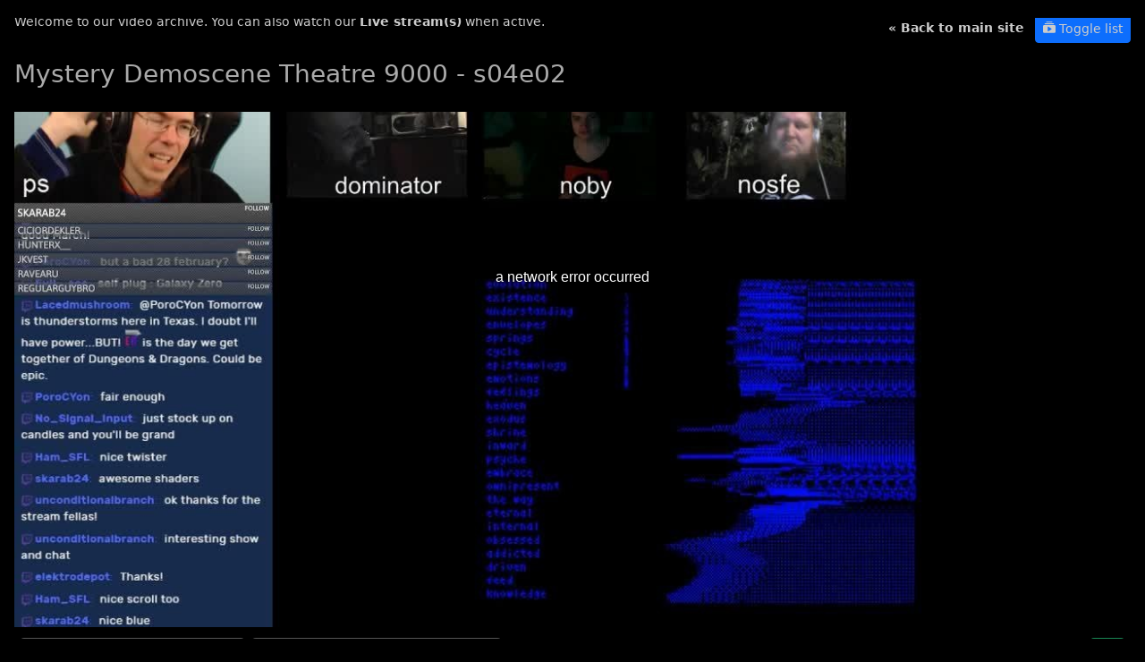

--- FILE ---
content_type: text/html; charset=UTF-8
request_url: https://www.scenesat.com/videoarchive/250b9d7b-b90e-11ea-b68e-00505685775e
body_size: 250503
content:
<!DOCTYPE html>

<html lang="en">
<head>
	<link rel="dns-prefetch" href="https://cdn.jsdelivr.net">
	<link rel="dns-prefetch" href="https://cdn.flowplayer.com">
	<link rel="dns-prefetch" href="https://code.jquery.com">
	<link rel="dns-prefetch" href="https://stackpath.bootstrapcdn.com">
	<link href="https://cdn.jsdelivr.net/npm/bootstrap@5.3.3/dist/css/bootstrap.min.css" rel="stylesheet"
	      integrity="sha384-QWTKZyjpPEjISv5WaRU9OFeRpok6YctnYmDr5pNlyT2bRjXh0JMhjY6hW+ALEwIH" crossorigin="anonymous">
	<link rel="stylesheet" href="https://cdn.jsdelivr.net/npm/bootstrap-icons@1.11.3/font/bootstrap-icons.min.css">
	<meta name="viewport" content="width=device-width, initial-scale=1">
	<meta name="robots" content="noindex, nofollow">
	<script src="https://cdn.jsdelivr.net/npm/@popperjs/core@2.11.8/dist/umd/popper.min.js"
	        crossorigin="anonymous"></script>
	<script src="https://cdn.jsdelivr.net/npm/bootstrap@5.3.3/dist/js/bootstrap.bundle.min.js"
	        integrity="sha384-YvpcrYf0tY3lHB60NNkmXc5s9fDVZLESaAA55NDzOxhy9GkcIdslK1eN7N6jIeHz"
	        crossorigin="anonymous"></script>
	<meta property="og:title" content="Mystery Demoscene Theatre 9000 - s04e02 | SceneSat">
	<meta property="og:description" content="Enjoy our recorded feeds from parties and other events!">
	<meta property="og:url" content="https://scenesat.com/videoarchive" />
	<meta property="og:image" content="https://scenesat.com/quadsputnik.png">
	<meta property="fb:app_id" content="499269366942384">
	<script
			src="https://code.jquery.com/jquery-3.4.1.min.js"
			integrity="sha256-CSXorXvZcTkaix6Yvo6HppcZGetbYMGWSFlBw8HfCJo="
			crossorigin="anonymous"></script>
			<link rel="stylesheet" href="/css/video.css"/>
<link rel="alternate" type="application/json+oembed" href="https://scenesat.com/services/oembed?maxwidth=1000&maxheight=1000&format=json&url=https%3A%2F%2Fscenesat.com%2Fvideoarchive%2FNpcN2P" title="Mystery Demoscene Theatre 9000 - s04e02 - SceneSat video stream" /><link rel="stylesheet" href="//cdn.flowplayer.com/releases/native/stable/style/flowplayer.css">		<title>Mystery Demoscene Theatre 9000 - s04e02 | SceneSat</title>
	<style>
			</style>
				<script src="//cdn.flowplayer.com/releases/native/stable/flowplayer.min.js"></script>
	<script src="//cdn.flowplayer.com/releases/native/stable/plugins/hls.min.js"></script>
	<script src="//cdn.flowplayer.com/releases/native/stable/plugins/chromecast.min.js"></script>
	<script src="//cdn.flowplayer.com/releases/native/stable/plugins/airplay.min.js"></script>
	<script src="//cdn.flowplayer.com/releases/native/edge/plugins/float-on-scroll.min.js"></script>	</head>
<body class="dark">
<style>
	.offcanvas .list-group {
		--bs-list-group-bg: black;
		--bs-list-group-border-color: transparent;
		--bs-list-group-action-hover-bg: #333;
	}

	.offcanvas .list-group .list-group-item:nth-child(even) {
		--bs-list-group-bg: RGBA(var(--bs-dark-bg));
	}

	table.cuelist {
		margin-bottom: 10px;
	}

	table.cuelist th {
		padding-right: 5px;
		text-align: right;
	}

	table.cuelist tr {
		cursor: pointer;
	}

	table.cuelist tr:hover {
		opacity: .7;
	}

	.playcontrol {
		padding: 5px;
	}

	@media only screen and (min-width: 768px) {
		#streamtitle {
			margin-top: 0;
		}
	}

	body > #flowplayer-floating-container {
		left: 69%;
		max-width: 30%;
	}

	.fp-cuepoint {
		background-color: #00ABCD !important;
		height: 100%;
		cursor: pointer;
		width: 1px;
	}

	.fp-cuepoint:nth-of-type(odd) {
	}

	#link-notice {
		background-color: rgba(0, 0, 0, .8);
		color: white;
		display: none;
		padding: 2px 6px;
		position: absolute;
		right: 12px;
		top: -24px;
	}

	#videolist {
		width: 600px;
		max-width: 90vw;
	}

	#playa {
		background-color: black;
		max-height: 80vh;
	}
</style>
<div id="videolist" class="offcanvas offcanvas-start text-bg-dark" tabindex="-1">
	<div class="offcanvas-header">
		<h5 class="offcanvas-title">Video list</h5>
		<button type="button" class="btn btn-close btn-close-white" data-bs-dismiss="offcanvas"></button>
	</div>
	<div class="offcanvas-body">
		<div class="list-group">
												<a href="/videoarchive/P7eV4h?bs5#show-P7eV4h"
					   id="show-P7eV4h"
					   class="list-group-item list-group-item-action">
						<div class="d-flex w-100 justify-content-between">
							<strong>2026-01-12</strong>
															<span class="fst-italic fw-normal"> [ 1h6m17s ] <i
											class="ms-1 playersrc bi bi-film"
											data-url="https://dvr.scenesat.com/dvr/2026/20260112215744_fieldfx.mp4/index.m3u8" title="Click to copy HLS URL."></i></span>
													</div>
						<p class="mb-1 fw-normal">Field-FX 2026-01-12</p>
					</a>
																<a href="/videoarchive/IIHGZ5?bs5#show-IIHGZ5"
					   id="show-IIHGZ5"
					   class="list-group-item list-group-item-action">
						<div class="d-flex w-100 justify-content-between">
							<strong>2026-01-05</strong>
															<span class="fst-italic fw-normal"> [ 1h16m9s ] <i
											class="ms-1 playersrc bi bi-film"
											data-url="https://dvr.scenesat.com/dvr/2026/20260105215058_fieldfx.mp4/index.m3u8" title="Click to copy HLS URL."></i></span>
													</div>
						<p class="mb-1 fw-normal">Field-FX 2026-01-05</p>
					</a>
																<a href="/videoarchive/0o8n7C?bs5#show-0o8n7C"
					   id="show-0o8n7C"
					   class="list-group-item list-group-item-action">
						<div class="d-flex w-100 justify-content-between">
							<strong>2025-12-31</strong>
															<span class="fst-italic fw-normal"> [ 2h20m7s ] <i
											class="ms-1 playersrc bi bi-film"
											data-url="https://dvr.scenesat.com/dvr/2025/20251231195911_cozycorner.mp4/index.m3u8" title="Click to copy HLS URL."></i></span>
													</div>
						<p class="mb-1 fw-normal">Cozy Corner'ish with Ziphoid</p>
					</a>
																<a href="/videoarchive/f3PzEl?bs5#show-f3PzEl"
					   id="show-f3PzEl"
					   class="list-group-item list-group-item-action">
						<div class="d-flex w-100 justify-content-between">
							<strong>2025-12-29</strong>
															<span class="fst-italic fw-normal"> [ 24h53m20s ] <i
											class="ms-1 playersrc bi bi-film"
											data-url="https://dvr.scenesat.com/dvr/2025/20251229123821_dream210stream2.mp4/index.m3u8" title="Click to copy HLS URL."></i></span>
													</div>
						<p class="mb-1 fw-normal">Dream210 - Day 2 + 3</p>
					</a>
																<a href="/videoarchive/3eOlVf?bs5#show-3eOlVf"
					   id="show-3eOlVf"
					   class="list-group-item list-group-item-action">
						<div class="d-flex w-100 justify-content-between">
							<strong>2025-12-28</strong>
															<span class="fst-italic fw-normal"> [ 22h35m49s ] <i
											class="ms-1 playersrc bi bi-film"
											data-url="https://dvr.scenesat.com/dvr/2025/20251228135847_dream210stream.mp4/index.m3u8" title="Click to copy HLS URL."></i></span>
													</div>
						<p class="mb-1 fw-normal">Dream210 - Day 1</p>
					</a>
																<a href="/videoarchive/4C5jFz?bs5#show-4C5jFz"
					   id="show-4C5jFz"
					   class="list-group-item list-group-item-action">
						<div class="d-flex w-100 justify-content-between">
							<strong>2025-12-22</strong>
															<span class="fst-italic fw-normal"> [ 1h11m29s ] <i
											class="ms-1 playersrc bi bi-film"
											data-url="https://dvr.scenesat.com/dvr/2025/20251222215447_fieldfx.mp4/index.m3u8" title="Click to copy HLS URL."></i></span>
													</div>
						<p class="mb-1 fw-normal">Field-FX 2025-12-22</p>
					</a>
																<a href="/videoarchive/bA3bn7?bs5#show-bA3bn7"
					   id="show-bA3bn7"
					   class="list-group-item list-group-item-action">
						<div class="d-flex w-100 justify-content-between">
							<strong>2025-12-15</strong>
															<span class="fst-italic fw-normal"> [ 1h6m38s ] <i
											class="ms-1 playersrc bi bi-film"
											data-url="https://dvr.scenesat.com/dvr/2025/20251215205500_fieldfx.mp4/index.m3u8" title="Click to copy HLS URL."></i></span>
													</div>
						<p class="mb-1 fw-normal">Field-FX 2025-12-15</p>
					</a>
																<a href="/videoarchive/X0QeG1?bs5#show-X0QeG1"
					   id="show-X0QeG1"
					   class="list-group-item list-group-item-action">
						<div class="d-flex w-100 justify-content-between">
							<strong>2025-12-06</strong>
															<span class="fst-italic fw-normal"> [ 13h32m36s ] <i
											class="ms-1 playersrc bi bi-film"
											data-url="https://dvr.scenesat.com/dvr/2025/20251206103119_inercia.mp4/index.m3u8" title="Click to copy HLS URL."></i></span>
													</div>
						<p class="mb-1 fw-normal">Inércia 2025 - Day 2</p>
					</a>
																<a href="/videoarchive/N1WqiH?bs5#show-N1WqiH"
					   id="show-N1WqiH"
					   class="list-group-item list-group-item-action">
						<div class="d-flex w-100 justify-content-between">
							<strong>2025-12-05</strong>
															<span class="fst-italic fw-normal"> [ 1h44m40s ] <i
											class="ms-1 playersrc bi bi-film"
											data-url="https://dvr.scenesat.com/dvr/2025/20251205200419_inercia.mp4/index.m3u8" title="Click to copy HLS URL."></i></span>
													</div>
						<p class="mb-1 fw-normal">Inércia 2025 - Day 1</p>
					</a>
																<a href="/videoarchive/2PYbb2?bs5#show-2PYbb2"
					   id="show-2PYbb2"
					   class="list-group-item list-group-item-action">
						<div class="d-flex w-100 justify-content-between">
							<strong>2025-11-28</strong>
															<span class="fst-italic fw-normal"> [ 21h17m10s ] <i
											class="ms-1 playersrc bi bi-camera-video"
											data-url="https://video.scenesat.com:8082/rerun/20251128191913_compusphere/playlist_dvr.m3u8" title="Click to copy HLS URL."></i></span>
													</div>
						<p class="mb-1 fw-normal">Compusphere 2025</p>
					</a>
																<a href="/videoarchive/12UISY?bs5#show-12UISY"
					   id="show-12UISY"
					   class="list-group-item list-group-item-action">
						<div class="d-flex w-100 justify-content-between">
							<strong>2025-11-24</strong>
															<span class="fst-italic fw-normal"> [ 1h4m45s ] <i
											class="ms-1 playersrc bi bi-film"
											data-url="https://dvr.scenesat.com/dvr/2025/20251124215837_fieldfx.mp4/index.m3u8" title="Click to copy HLS URL."></i></span>
													</div>
						<p class="mb-1 fw-normal">Field-FX 2025-11-24</p>
					</a>
																<a href="/videoarchive/X6fYlZ?bs5#show-X6fYlZ"
					   id="show-X6fYlZ"
					   class="list-group-item list-group-item-action">
						<div class="d-flex w-100 justify-content-between">
							<strong>2025-11-17</strong>
															<span class="fst-italic fw-normal"> [ 1h13m38s ] <i
											class="ms-1 playersrc bi bi-film"
											data-url="https://dvr.scenesat.com/dvr/2025/20251117205314_fieldfx.mp4/index.m3u8" title="Click to copy HLS URL."></i></span>
													</div>
						<p class="mb-1 fw-normal">Field-FX 2025-11-17</p>
					</a>
																<a href="/videoarchive/UltA6d?bs5#show-UltA6d"
					   id="show-UltA6d"
					   class="list-group-item list-group-item-action">
						<div class="d-flex w-100 justify-content-between">
							<strong>2025-11-10</strong>
															<span class="fst-italic fw-normal"> [ 1h4m49s ] <i
											class="ms-1 playersrc bi bi-film"
											data-url="https://dvr.scenesat.com/dvr/2025/20251110215700_fieldfx.mp4/index.m3u8" title="Click to copy HLS URL."></i></span>
													</div>
						<p class="mb-1 fw-normal">Field-FX 2025-11-10</p>
					</a>
																<a href="/videoarchive/JeiE8T?bs5#show-JeiE8T"
					   id="show-JeiE8T"
					   class="list-group-item list-group-item-action">
						<div class="d-flex w-100 justify-content-between">
							<strong>2025-11-07</strong>
															<span class="fst-italic fw-normal"> [ 23h30m51s ] <i
											class="ms-1 playersrc bi bi-film"
											data-url="https://dvr.scenesat.com/dvr/2025/20251107161325_comparade.mp4/index.m3u8" title="Click to copy HLS URL."></i></span>
													</div>
						<p class="mb-1 fw-normal">Comparade 2025</p>
					</a>
																<a href="/videoarchive/Aphto4?bs5#show-Aphto4"
					   id="show-Aphto4"
					   class="list-group-item list-group-item-action">
						<div class="d-flex w-100 justify-content-between">
							<strong>2025-11-03</strong>
															<span class="fst-italic fw-normal"> [ 1h1m29s ] <i
											class="ms-1 playersrc bi bi-film"
											data-url="https://dvr.scenesat.com/dvr/2025/20251103205923_fieldfx.mp4/index.m3u8" title="Click to copy HLS URL."></i></span>
													</div>
						<p class="mb-1 fw-normal">Field-FX 2025-11-03</p>
					</a>
																<a href="/videoarchive/X5WL11?bs5#show-X5WL11"
					   id="show-X5WL11"
					   class="list-group-item list-group-item-action">
						<div class="d-flex w-100 justify-content-between">
							<strong>2025-11-01</strong>
															<span class="fst-italic fw-normal"> [ 8h54m44s ] <i
											class="ms-1 playersrc bi bi-film"
											data-url="https://dvr.scenesat.com/dvr/2025/20251101175027_demosplash.mp4/index.m3u8" title="Click to copy HLS URL."></i></span>
													</div>
						<p class="mb-1 fw-normal">Demosplash 2025 - Day 2</p>
					</a>
																<a href="/videoarchive/cuEY6w?bs5#show-cuEY6w"
					   id="show-cuEY6w"
					   class="list-group-item list-group-item-action">
						<div class="d-flex w-100 justify-content-between">
							<strong>2025-10-31</strong>
															<span class="fst-italic fw-normal"> [ 4h15m59s ] <i
											class="ms-1 playersrc bi bi-film"
											data-url="https://dvr.scenesat.com/dvr/2025/20251031232109_demosplash.mp4/index.m3u8" title="Click to copy HLS URL."></i></span>
													</div>
						<p class="mb-1 fw-normal">Demosplash 2025 - Day 1</p>
					</a>
																<a href="/videoarchive/8aeee7?bs5#show-8aeee7"
					   id="show-8aeee7"
					   class="list-group-item list-group-item-action">
						<div class="d-flex w-100 justify-content-between">
							<strong>2025-10-27</strong>
															<span class="fst-italic fw-normal"> [ 1h20m53s ] <i
											class="ms-1 playersrc bi bi-film"
											data-url="https://dvr.scenesat.com/dvr/2025/20251027215808_fieldfx.mp4/index.m3u8" title="Click to copy HLS URL."></i></span>
													</div>
						<p class="mb-1 fw-normal">Field-FX 2025-10-27</p>
					</a>
																<a href="/videoarchive/p9IABW?bs5#show-p9IABW"
					   id="show-p9IABW"
					   class="list-group-item list-group-item-action">
						<div class="d-flex w-100 justify-content-between">
							<strong>2025-10-20</strong>
															<span class="fst-italic fw-normal"> [ 1h12m21s ] <i
											class="ms-1 playersrc bi bi-film"
											data-url="https://dvr.scenesat.com/dvr/2025/20251020205529_fieldfx.mp4/index.m3u8" title="Click to copy HLS URL."></i></span>
													</div>
						<p class="mb-1 fw-normal">Field-FX 2025-10-20</p>
					</a>
																<a href="/videoarchive/m9hxns?bs5#show-m9hxns"
					   id="show-m9hxns"
					   class="list-group-item list-group-item-action">
						<div class="d-flex w-100 justify-content-between">
							<strong>2025-10-18</strong>
															<span class="fst-italic fw-normal"> [ 10h58m56s ] <i
											class="ms-1 playersrc bi bi-film"
											data-url="https://dvr.scenesat.com/dvr/2025/20251018152904_trsac.mp4/index.m3u8" title="Click to copy HLS URL."></i></span>
													</div>
						<p class="mb-1 fw-normal">TRSAC 2025 - Day 2</p>
					</a>
																<a href="/videoarchive/uB2aTS?bs5#show-uB2aTS"
					   id="show-uB2aTS"
					   class="list-group-item list-group-item-action">
						<div class="d-flex w-100 justify-content-between">
							<strong>2025-10-17</strong>
															<span class="fst-italic fw-normal"> [ 8h33m58s ] <i
											class="ms-1 playersrc bi bi-film"
											data-url="https://dvr.scenesat.com/dvr/2025/20251017173511_trsac.mp4/index.m3u8" title="Click to copy HLS URL."></i></span>
													</div>
						<p class="mb-1 fw-normal">TRSAC 2025 - Day 1</p>
					</a>
																<a href="/videoarchive/mZAw8b?bs5#show-mZAw8b"
					   id="show-mZAw8b"
					   class="list-group-item list-group-item-action">
						<div class="d-flex w-100 justify-content-between">
							<strong>2025-10-13</strong>
															<span class="fst-italic fw-normal"> [ 1h7m30s ] <i
											class="ms-1 playersrc bi bi-film"
											data-url="https://dvr.scenesat.com/dvr/2025/20251013215758_fieldfx.mp4/index.m3u8" title="Click to copy HLS URL."></i></span>
													</div>
						<p class="mb-1 fw-normal">Field-FX 2025-10-13</p>
					</a>
																<a href="/videoarchive/iEOf7J?bs5#show-iEOf7J"
					   id="show-iEOf7J"
					   class="list-group-item list-group-item-action">
						<div class="d-flex w-100 justify-content-between">
							<strong>2025-10-06</strong>
															<span class="fst-italic fw-normal"> [ 1h19m33s ] <i
											class="ms-1 playersrc bi bi-film"
											data-url="https://dvr.scenesat.com/dvr/2025/20251006205516_fieldfx.mp4/index.m3u8" title="Click to copy HLS URL."></i></span>
													</div>
						<p class="mb-1 fw-normal">Field-FX 2025-10-06</p>
					</a>
																<a href="/videoarchive/nk68Pb?bs5#show-nk68Pb"
					   id="show-nk68Pb"
					   class="list-group-item list-group-item-action">
						<div class="d-flex w-100 justify-content-between">
							<strong>2025-10-03</strong>
															<span class="fst-italic fw-normal"> [ 44h16m33s ] <i
											class="ms-1 playersrc bi bi-film"
											data-url="https://dvr.scenesat.com/dvr/2025/20251003172451_deadline.mp4/index.m3u8" title="Click to copy HLS URL."></i></span>
													</div>
						<p class="mb-1 fw-normal">Deadline 2025</p>
					</a>
																<a href="/videoarchive/Hof8Ah?bs5#show-Hof8Ah"
					   id="show-Hof8Ah"
					   class="list-group-item list-group-item-action">
						<div class="d-flex w-100 justify-content-between">
							<strong>2025-09-29</strong>
															<span class="fst-italic fw-normal"> [ 1h14m27s ] <i
											class="ms-1 playersrc bi bi-film"
											data-url="https://dvr.scenesat.com/dvr/2025/20250929220744_fieldfx.mp4/index.m3u8" title="Click to copy HLS URL."></i></span>
													</div>
						<p class="mb-1 fw-normal">Field-FX 2025-09-29</p>
					</a>
																<a href="/videoarchive/VbZ1ZT?bs5#show-VbZ1ZT"
					   id="show-VbZ1ZT"
					   class="list-group-item list-group-item-action">
						<div class="d-flex w-100 justify-content-between">
							<strong>2025-09-26</strong>
															<span class="fst-italic fw-normal"> [ 7h21m24s ] <i
											class="ms-1 playersrc bi bi-film"
											data-url="https://dvr.scenesat.com/dvr/2025/20250926182358_fieldfx.mp4/index.m3u8" title="Click to copy HLS URL."></i></span>
													</div>
						<p class="mb-1 fw-normal">LimeLight 2025</p>
					</a>
																<a href="/videoarchive/CY0gFb?bs5#show-CY0gFb"
					   id="show-CY0gFb"
					   class="list-group-item list-group-item-action">
						<div class="d-flex w-100 justify-content-between">
							<strong>2025-09-22</strong>
															<span class="fst-italic fw-normal"> [ 1h15m8s ] <i
											class="ms-1 playersrc bi bi-film"
											data-url="https://dvr.scenesat.com/dvr/2025/20250922214857_fieldfx.mp4/index.m3u8" title="Click to copy HLS URL."></i></span>
													</div>
						<p class="mb-1 fw-normal">Field-FX 2025-09-22</p>
					</a>
																<a href="/videoarchive/2hm4tV?bs5#show-2hm4tV"
					   id="show-2hm4tV"
					   class="list-group-item list-group-item-action">
						<div class="d-flex w-100 justify-content-between">
							<strong>2025-09-20</strong>
															<span class="fst-italic fw-normal"> [ 11h27m53s ] <i
											class="ms-1 playersrc bi bi-film"
											data-url="https://dvr.scenesat.com/dvr/2025/20250920111045_mysdatalive.mp4/index.m3u8" title="Click to copy HLS URL."></i></span>
													</div>
						<p class="mb-1 fw-normal">Mysdata 2025 - Day 2</p>
					</a>
																<a href="/videoarchive/8sTs33?bs5#show-8sTs33"
					   id="show-8sTs33"
					   class="list-group-item list-group-item-action">
						<div class="d-flex w-100 justify-content-between">
							<strong>2025-09-19</strong>
															<span class="fst-italic fw-normal"> [ 8h43m20s ] <i
											class="ms-1 playersrc bi bi-film"
											data-url="https://dvr.scenesat.com/dvr/2025/20250919170352_mysdatalive.mp4/index.m3u8" title="Click to copy HLS URL."></i></span>
													</div>
						<p class="mb-1 fw-normal">Mysdata 2025 - Day 1</p>
					</a>
																<a href="/videoarchive/ROJLV2?bs5#show-ROJLV2"
					   id="show-ROJLV2"
					   class="list-group-item list-group-item-action">
						<div class="d-flex w-100 justify-content-between">
							<strong>2025-09-15</strong>
															<span class="fst-italic fw-normal"> [ 1h2m54s ] <i
											class="ms-1 playersrc bi bi-film"
											data-url="https://dvr.scenesat.com/dvr/2025/20250915205854_fieldfx.mp4/index.m3u8" title="Click to copy HLS URL."></i></span>
													</div>
						<p class="mb-1 fw-normal">Field-FX 2025-09-15</p>
					</a>
																<a href="/videoarchive/l9M3Zx?bs5#show-l9M3Zx"
					   id="show-l9M3Zx"
					   class="list-group-item list-group-item-action">
						<div class="d-flex w-100 justify-content-between">
							<strong>2025-09-13</strong>
															<span class="fst-italic fw-normal"> [ 1h51m48s ] <i
											class="ms-1 playersrc bi bi-film"
											data-url="https://dvr.scenesat.com/dvr/2025/20250913154800_fieldfx.mp4/index.m3u8" title="Click to copy HLS URL."></i></span>
													</div>
						<p class="mb-1 fw-normal">Field-FX 2025-09-13</p>
					</a>
																<a href="/videoarchive/nOtu9Q?bs5#show-nOtu9Q"
					   id="show-nOtu9Q"
					   class="list-group-item list-group-item-action">
						<div class="d-flex w-100 justify-content-between">
							<strong>2025-09-13</strong>
															<span class="fst-italic fw-normal"> [ 13h17m53s ] <i
											class="ms-1 playersrc bi bi-film"
											data-url="https://dvr.scenesat.com/dvr/2025/20250913111311_toad.mp4/index.m3u8" title="Click to copy HLS URL."></i></span>
													</div>
						<p class="mb-1 fw-normal">T0AD 2025 - Day 2</p>
					</a>
																<a href="/videoarchive/Wdg0e7?bs5#show-Wdg0e7"
					   id="show-Wdg0e7"
					   class="list-group-item list-group-item-action">
						<div class="d-flex w-100 justify-content-between">
							<strong>2025-09-12</strong>
															<span class="fst-italic fw-normal"> [ 9h19m45s ] <i
											class="ms-1 playersrc bi bi-film"
											data-url="https://dvr.scenesat.com/dvr/2025/20250912152433_toad.mp4/index.m3u8" title="Click to copy HLS URL."></i></span>
													</div>
						<p class="mb-1 fw-normal">T0AD 2025 - Day 1</p>
					</a>
																<a href="/videoarchive/tBFcP9?bs5#show-tBFcP9"
					   id="show-tBFcP9"
					   class="list-group-item list-group-item-action">
						<div class="d-flex w-100 justify-content-between">
							<strong>2025-09-08</strong>
															<span class="fst-italic fw-normal"> [ 1h17m19s ] <i
											class="ms-1 playersrc bi bi-film"
											data-url="https://dvr.scenesat.com/dvr/2025/20250908214820_fieldfx.mp4/index.m3u8" title="Click to copy HLS URL."></i></span>
													</div>
						<p class="mb-1 fw-normal">Field-FX 2025-09-08</p>
					</a>
																<a href="/videoarchive/4Maf1R?bs5#show-4Maf1R"
					   id="show-4Maf1R"
					   class="list-group-item list-group-item-action">
						<div class="d-flex w-100 justify-content-between">
							<strong>2025-09-01</strong>
															<span class="fst-italic fw-normal"> [ 1h3m56s ] <i
											class="ms-1 playersrc bi bi-film"
											data-url="https://dvr.scenesat.com/dvr/2025/20250901205724_fieldfx.mp4/index.m3u8" title="Click to copy HLS URL."></i></span>
													</div>
						<p class="mb-1 fw-normal">Field-FX 2025-09-01</p>
					</a>
																<a href="/videoarchive/8ElBrF?bs5#show-8ElBrF"
					   id="show-8ElBrF"
					   class="list-group-item list-group-item-action">
						<div class="d-flex w-100 justify-content-between">
							<strong>2025-08-25</strong>
															<span class="fst-italic fw-normal"> [ 1h28m40s ] <i
											class="ms-1 playersrc bi bi-film"
											data-url="https://dvr.scenesat.com/dvr/2025/20250825214831_fieldfx.mp4/index.m3u8" title="Click to copy HLS URL."></i></span>
													</div>
						<p class="mb-1 fw-normal">Field-FX 2025-08-25</p>
					</a>
																<a href="/videoarchive/2n6xtf?bs5#show-2n6xtf"
					   id="show-2n6xtf"
					   class="list-group-item list-group-item-action">
						<div class="d-flex w-100 justify-content-between">
							<strong>2025-08-24</strong>
															<span class="fst-italic fw-normal"> [ 39m40s ] <i
											class="ms-1 playersrc bi bi-film"
											data-url="https://dvr.scenesat.com/dvr/2025/20250824110139_xenium.mp4/index.m3u8" title="Click to copy HLS URL."></i></span>
													</div>
						<p class="mb-1 fw-normal">Xenium 2025 - Day 4</p>
					</a>
																<a href="/videoarchive/CXOo5F?bs5#show-CXOo5F"
					   id="show-CXOo5F"
					   class="list-group-item list-group-item-action">
						<div class="d-flex w-100 justify-content-between">
							<strong>2025-08-23</strong>
															<span class="fst-italic fw-normal"> [ 9h24m17s ] <i
											class="ms-1 playersrc bi bi-film"
											data-url="https://dvr.scenesat.com/dvr/2025/20250823130014_xenium.mp4/index.m3u8" title="Click to copy HLS URL."></i></span>
													</div>
						<p class="mb-1 fw-normal">Xenium 2025 - Day 3</p>
					</a>
																<a href="/videoarchive/UpF5vr?bs5#show-UpF5vr"
					   id="show-UpF5vr"
					   class="list-group-item list-group-item-action">
						<div class="d-flex w-100 justify-content-between">
							<strong>2025-08-22</strong>
															<span class="fst-italic fw-normal"> [ 12h44m5s ] <i
											class="ms-1 playersrc bi bi-film"
											data-url="https://dvr.scenesat.com/dvr/2025/20250822115524_xenium.mp4/index.m3u8" title="Click to copy HLS URL."></i></span>
													</div>
						<p class="mb-1 fw-normal">Xenium 2025 - Day 2</p>
					</a>
																<a href="/videoarchive/wNrnJ2?bs5#show-wNrnJ2"
					   id="show-wNrnJ2"
					   class="list-group-item list-group-item-action">
						<div class="d-flex w-100 justify-content-between">
							<strong>2025-08-21</strong>
															<span class="fst-italic fw-normal"> [ 6h13m21s ] <i
											class="ms-1 playersrc bi bi-film"
											data-url="https://dvr.scenesat.com/dvr/2025/20250821175819_xenium.mp4/index.m3u8" title="Click to copy HLS URL."></i></span>
													</div>
						<p class="mb-1 fw-normal">Xenium 2025 - Day 1</p>
					</a>
																<a href="/videoarchive/zsPX7s?bs5#show-zsPX7s"
					   id="show-zsPX7s"
					   class="list-group-item list-group-item-action">
						<div class="d-flex w-100 justify-content-between">
							<strong>2025-08-18</strong>
															<span class="fst-italic fw-normal"> [ 1h0m34s ] <i
											class="ms-1 playersrc bi bi-film"
											data-url="https://dvr.scenesat.com/dvr/2025/20250818210035_fieldfx.mp4/index.m3u8" title="Click to copy HLS URL."></i></span>
													</div>
						<p class="mb-1 fw-normal">Field-FX 2025-08-18</p>
					</a>
																<a href="/videoarchive/1BBYtj?bs5#show-1BBYtj"
					   id="show-1BBYtj"
					   class="list-group-item list-group-item-action">
						<div class="d-flex w-100 justify-content-between">
							<strong>2025-08-11</strong>
															<span class="fst-italic fw-normal"> [ 47m3s ] <i
											class="ms-1 playersrc bi bi-film"
											data-url="https://dvr.scenesat.com/dvr/2025/20250811220044_fieldfx.mp4/index.m3u8" title="Click to copy HLS URL."></i></span>
													</div>
						<p class="mb-1 fw-normal">Field-FX 2025-08-11</p>
					</a>
																<a href="/videoarchive/5wEKsH?bs5#show-5wEKsH"
					   id="show-5wEKsH"
					   class="list-group-item list-group-item-action">
						<div class="d-flex w-100 justify-content-between">
							<strong>2025-08-10</strong>
															<span class="fst-italic fw-normal"> [ 1h35m45s ] <i
											class="ms-1 playersrc bi bi-film"
											data-url="https://dvr.scenesat.com/dvr/2025/20250810204813_fieldfx.mp4/index.m3u8" title="Click to copy HLS URL."></i></span>
													</div>
						<p class="mb-1 fw-normal">Field-FX 2025-08-10</p>
					</a>
																<a href="/videoarchive/IEUud1?bs5#show-IEUud1"
					   id="show-IEUud1"
					   class="list-group-item list-group-item-action">
						<div class="d-flex w-100 justify-content-between">
							<strong>2025-08-10</strong>
															<span class="fst-italic fw-normal"> [ 3h46m58s ] <i
											class="ms-1 playersrc bi bi-film"
											data-url="https://dvr.scenesat.com/dvr/2025/20250810190118_datacamp.mp4/index.m3u8" title="Click to copy HLS URL."></i></span>
													</div>
						<p class="mb-1 fw-normal">Razor 1911 Datacamp 2025 - Day 2</p>
					</a>
																<a href="/videoarchive/2mMnpz?bs5#show-2mMnpz"
					   id="show-2mMnpz"
					   class="list-group-item list-group-item-action">
						<div class="d-flex w-100 justify-content-between">
							<strong>2025-08-09</strong>
															<span class="fst-italic fw-normal"> [ 2h22m13s ] <i
											class="ms-1 playersrc bi bi-film"
											data-url="https://dvr.scenesat.com/dvr/2025/20250809190522_datacamp.mp4/index.m3u8" title="Click to copy HLS URL."></i></span>
													</div>
						<p class="mb-1 fw-normal">Razor 1911 Datacamp 2025 - Day 1</p>
					</a>
																<a href="/videoarchive/N7uYHo?bs5#show-N7uYHo"
					   id="show-N7uYHo"
					   class="list-group-item list-group-item-action">
						<div class="d-flex w-100 justify-content-between">
							<strong>2025-08-04</strong>
															<span class="fst-italic fw-normal"> [ 1h12m3s ] <i
											class="ms-1 playersrc bi bi-film"
											data-url="https://dvr.scenesat.com/dvr/2025/20250804205731_fieldfx.mp4/index.m3u8" title="Click to copy HLS URL."></i></span>
													</div>
						<p class="mb-1 fw-normal">Field-FX 2025-08-04</p>
					</a>
																<a href="/videoarchive/L6jYlj?bs5#show-L6jYlj"
					   id="show-L6jYlj"
					   class="list-group-item list-group-item-action">
						<div class="d-flex w-100 justify-content-between">
							<strong>2025-08-02</strong>
															<span class="fst-italic fw-normal"> [ 11h56m19s ] <i
											class="ms-1 playersrc bi bi-film"
											data-url="https://dvr.scenesat.com/dvr/2025/20250802123102_pagadata4.mp4/index.m3u8" title="Click to copy HLS URL."></i></span>
													</div>
						<p class="mb-1 fw-normal">Pågadata 2025 - Day 2</p>
					</a>
																<a href="/videoarchive/FYBKI5?bs5#show-FYBKI5"
					   id="show-FYBKI5"
					   class="list-group-item list-group-item-action">
						<div class="d-flex w-100 justify-content-between">
							<strong>2025-07-28</strong>
															<span class="fst-italic fw-normal"> [ 1h20m45s ] <i
											class="ms-1 playersrc bi bi-film"
											data-url="https://dvr.scenesat.com/dvr/2025/20250728215319_fieldfx.mp4/index.m3u8" title="Click to copy HLS URL."></i></span>
													</div>
						<p class="mb-1 fw-normal">Field-FX 2025-07-28</p>
					</a>
																<a href="/videoarchive/m9L4vq?bs5#show-m9L4vq"
					   id="show-m9L4vq"
					   class="list-group-item list-group-item-action">
						<div class="d-flex w-100 justify-content-between">
							<strong>2025-07-21</strong>
															<span class="fst-italic fw-normal"> [ 1h7m18s ] <i
											class="ms-1 playersrc bi bi-film"
											data-url="https://dvr.scenesat.com/dvr/2025/20250721205447_fieldfx.mp4/index.m3u8" title="Click to copy HLS URL."></i></span>
													</div>
						<p class="mb-1 fw-normal">Field-FX 2025-07-21</p>
					</a>
																<a href="/videoarchive/RY1Eqx?bs5#show-RY1Eqx"
					   id="show-RY1Eqx"
					   class="list-group-item list-group-item-action">
						<div class="d-flex w-100 justify-content-between">
							<strong>2025-07-19</strong>
															<span class="fst-italic fw-normal"> [ 14h28m23s ] <i
											class="ms-1 playersrc bi bi-film"
											data-url="https://dvr.scenesat.com/dvr/2025/20250719124221_edison.mp4/index.m3u8" title="Click to copy HLS URL."></i></span>
													</div>
						<p class="mb-1 fw-normal">Edison 2025 - Day 2</p>
					</a>
																<a href="/videoarchive/a7cosi?bs5#show-a7cosi"
					   id="show-a7cosi"
					   class="list-group-item list-group-item-action">
						<div class="d-flex w-100 justify-content-between">
							<strong>2025-07-18</strong>
															<span class="fst-italic fw-normal"> [ 9h29m47s ] <i
											class="ms-1 playersrc bi bi-film"
											data-url="https://dvr.scenesat.com/dvr/2025/20250718161313_edison.mp4/index.m3u8" title="Click to copy HLS URL."></i></span>
													</div>
						<p class="mb-1 fw-normal">Edison 2025 - Day 1</p>
					</a>
																<a href="/videoarchive/iC6lvo?bs5#show-iC6lvo"
					   id="show-iC6lvo"
					   class="list-group-item list-group-item-action">
						<div class="d-flex w-100 justify-content-between">
							<strong>2025-07-14</strong>
															<span class="fst-italic fw-normal"> [ 1h17m2s ] <i
											class="ms-1 playersrc bi bi-film"
											data-url="https://dvr.scenesat.com/dvr/2025/20250714215517_fieldfx.mp4/index.m3u8" title="Click to copy HLS URL."></i></span>
													</div>
						<p class="mb-1 fw-normal">Field-FX 2025-07-14</p>
					</a>
																<a href="/videoarchive/1ZYGEJ?bs5#show-1ZYGEJ"
					   id="show-1ZYGEJ"
					   class="list-group-item list-group-item-action">
						<div class="d-flex w-100 justify-content-between">
							<strong>2025-07-12</strong>
															<span class="fst-italic fw-normal"> [ 17h35m54s ] <i
											class="ms-1 playersrc bi bi-film"
											data-url="https://dvr.scenesat.com/dvr/2025/20250712125007_blackvalley.mp4/index.m3u8" title="Click to copy HLS URL."></i></span>
													</div>
						<p class="mb-1 fw-normal">Black Valley 2025 - Day 2 & 3</p>
					</a>
																<a href="/videoarchive/z24b2Y?bs5#show-z24b2Y"
					   id="show-z24b2Y"
					   class="list-group-item list-group-item-action">
						<div class="d-flex w-100 justify-content-between">
							<strong>2025-07-11</strong>
															<span class="fst-italic fw-normal"> [ 9h6m11s ] <i
											class="ms-1 playersrc bi bi-film"
											data-url="https://dvr.scenesat.com/dvr/2025/20250711165509_blackvalley.mp4/index.m3u8" title="Click to copy HLS URL."></i></span>
													</div>
						<p class="mb-1 fw-normal">Black Valley 2025 - Day 1</p>
					</a>
																<a href="/videoarchive/Vk6kTo?bs5#show-Vk6kTo"
					   id="show-Vk6kTo"
					   class="list-group-item list-group-item-action">
						<div class="d-flex w-100 justify-content-between">
							<strong>2025-07-10</strong>
															<span class="fst-italic fw-normal"> [ 3h6m7s ] <i
											class="ms-1 playersrc bi bi-film"
											data-url="https://dvr.scenesat.com/dvr/2025/20250710224033_blackvalley.mp4/index.m3u8" title="Click to copy HLS URL."></i></span>
													</div>
						<p class="mb-1 fw-normal">Black Valley 2025 - Build-up</p>
					</a>
																<a href="/videoarchive/0qeH2v?bs5#show-0qeH2v"
					   id="show-0qeH2v"
					   class="list-group-item list-group-item-action">
						<div class="d-flex w-100 justify-content-between">
							<strong>2025-07-07</strong>
															<span class="fst-italic fw-normal"> [ 1h1m1s ] <i
											class="ms-1 playersrc bi bi-film"
											data-url="https://dvr.scenesat.com/dvr/2025/20250707205948_fieldfx.mp4/index.m3u8" title="Click to copy HLS URL."></i></span>
													</div>
						<p class="mb-1 fw-normal">Field-FX 2025-07-07</p>
					</a>
																<a href="/videoarchive/z3mCld?bs5#show-z3mCld"
					   id="show-z3mCld"
					   class="list-group-item list-group-item-action">
						<div class="d-flex w-100 justify-content-between">
							<strong>2025-06-30</strong>
															<span class="fst-italic fw-normal"> [ 1h27m15s ] <i
											class="ms-1 playersrc bi bi-film"
											data-url="https://dvr.scenesat.com/dvr/2025/20250630215821_fieldfx.mp4/index.m3u8" title="Click to copy HLS URL."></i></span>
													</div>
						<p class="mb-1 fw-normal">Field-FX 2025-06-30</p>
					</a>
																<a href="/videoarchive/YmC4BF?bs5#show-YmC4BF"
					   id="show-YmC4BF"
					   class="list-group-item list-group-item-action">
						<div class="d-flex w-100 justify-content-between">
							<strong>2025-06-23</strong>
															<span class="fst-italic fw-normal"> [ 1h7m38s ] <i
											class="ms-1 playersrc bi bi-film"
											data-url="https://dvr.scenesat.com/dvr/2025/20250623215525_fieldfx.mp4/index.m3u8" title="Click to copy HLS URL."></i></span>
													</div>
						<p class="mb-1 fw-normal">Field-FX 2025-06-23</p>
					</a>
																<a href="/videoarchive/M9hSGM?bs5#show-M9hSGM"
					   id="show-M9hSGM"
					   class="list-group-item list-group-item-action">
						<div class="d-flex w-100 justify-content-between">
							<strong>2025-06-21</strong>
															<span class="fst-italic fw-normal"> [ 11h18m51s ] <i
											class="ms-1 playersrc bi bi-film"
											data-url="https://dvr.scenesat.com/dvr/2025/20250621005832_atparty2025.mp4/index.m3u8" title="Click to copy HLS URL."></i></span>
													</div>
						<p class="mb-1 fw-normal">@Party 2025 - Full party</p>
					</a>
																<a href="/videoarchive/awe1EQ?bs5#show-awe1EQ"
					   id="show-awe1EQ"
					   class="list-group-item list-group-item-action">
						<div class="d-flex w-100 justify-content-between">
							<strong>2025-06-16</strong>
															<span class="fst-italic fw-normal"> [ 1h14m11s ] <i
											class="ms-1 playersrc bi bi-film"
											data-url="https://dvr.scenesat.com/dvr/2025/20250616215522_fieldfx.mp4/index.m3u8" title="Click to copy HLS URL."></i></span>
													</div>
						<p class="mb-1 fw-normal">Field-FX 2025-06-16</p>
					</a>
																<a href="/videoarchive/EleZ0D?bs5#show-EleZ0D"
					   id="show-EleZ0D"
					   class="list-group-item list-group-item-action">
						<div class="d-flex w-100 justify-content-between">
							<strong>2025-06-15</strong>
															<span class="fst-italic fw-normal"> [ 2h26m48s ] <i
											class="ms-1 playersrc bi bi-film"
											data-url="https://dvr.scenesat.com/dvr/2025/20250615110015_nova.mp4/index.m3u8" title="Click to copy HLS URL."></i></span>
													</div>
						<p class="mb-1 fw-normal">Nova 2025 - Day 3</p>
					</a>
																<a href="/videoarchive/tEVq0a?bs5#show-tEVq0a"
					   id="show-tEVq0a"
					   class="list-group-item list-group-item-action">
						<div class="d-flex w-100 justify-content-between">
							<strong>2025-06-14</strong>
															<span class="fst-italic fw-normal"> [ 10h9m16s ] <i
											class="ms-1 playersrc bi bi-film"
											data-url="https://dvr.scenesat.com/dvr/2025/20250614145324_nova.mp4/index.m3u8" title="Click to copy HLS URL."></i></span>
													</div>
						<p class="mb-1 fw-normal">Nova 2025 - Day 2</p>
					</a>
																<a href="/videoarchive/b9RfJu?bs5#show-b9RfJu"
					   id="show-b9RfJu"
					   class="list-group-item list-group-item-action">
						<div class="d-flex w-100 justify-content-between">
							<strong>2025-06-13</strong>
															<span class="fst-italic fw-normal"> [ 3h35m14s ] <i
											class="ms-1 playersrc bi bi-film"
											data-url="https://dvr.scenesat.com/dvr/2025/20250613160453_nova.mp4/index.m3u8" title="Click to copy HLS URL."></i></span>
													</div>
						<p class="mb-1 fw-normal">Nova 2025 - Day 1</p>
					</a>
																<a href="/videoarchive/4SCkmI?bs5#show-4SCkmI"
					   id="show-4SCkmI"
					   class="list-group-item list-group-item-action">
						<div class="d-flex w-100 justify-content-between">
							<strong>2025-06-09</strong>
															<span class="fst-italic fw-normal"> [ 1h10m33s ] <i
											class="ms-1 playersrc bi bi-film"
											data-url="https://dvr.scenesat.com/dvr/2025/20250609205724_fieldfx.mp4/index.m3u8" title="Click to copy HLS URL."></i></span>
													</div>
						<p class="mb-1 fw-normal">Field-FX 2025-06-09</p>
					</a>
																<a href="/videoarchive/GRzmP7?bs5#show-GRzmP7"
					   id="show-GRzmP7"
					   class="list-group-item list-group-item-action">
						<div class="d-flex w-100 justify-content-between">
							<strong>2025-06-02</strong>
															<span class="fst-italic fw-normal"> [ 1h24m51s ] <i
											class="ms-1 playersrc bi bi-film"
											data-url="https://dvr.scenesat.com/dvr/2025/20250602215008_fieldfx.mp4/index.m3u8" title="Click to copy HLS URL."></i></span>
													</div>
						<p class="mb-1 fw-normal">Field-FX 2025-06-02</p>
					</a>
																<a href="/videoarchive/gHT6ls?bs5#show-gHT6ls"
					   id="show-gHT6ls"
					   class="list-group-item list-group-item-action">
						<div class="d-flex w-100 justify-content-between">
							<strong>2025-05-19</strong>
															<span class="fst-italic fw-normal"> [ 2h12m16s ] <i
											class="ms-1 playersrc bi bi-film"
											data-url="https://dvr.scenesat.com/dvr/2025/20250519205736_fieldfx.mp4/index.m3u8" title="Click to copy HLS URL."></i></span>
													</div>
						<p class="mb-1 fw-normal">Field-FX 2025-05-19 & 2025-05-26</p>
					</a>
																<a href="/videoarchive/5NNljT?bs5#show-5NNljT"
					   id="show-5NNljT"
					   class="list-group-item list-group-item-action">
						<div class="d-flex w-100 justify-content-between">
							<strong>2025-05-12</strong>
															<span class="fst-italic fw-normal"> [ 1h19m15s ] <i
											class="ms-1 playersrc bi bi-film"
											data-url="https://dvr.scenesat.com/dvr/2025/20250512215212_fieldfx.mp4/index.m3u8" title="Click to copy HLS URL."></i></span>
													</div>
						<p class="mb-1 fw-normal">Field-FX 2025-05-12</p>
					</a>
																<a href="/videoarchive/hUldf1?bs5#show-hUldf1"
					   id="show-hUldf1"
					   class="list-group-item list-group-item-action">
						<div class="d-flex w-100 justify-content-between">
							<strong>2025-05-05</strong>
															<span class="fst-italic fw-normal"> [ 1h10m47s ] <i
											class="ms-1 playersrc bi bi-film"
											data-url="https://dvr.scenesat.com/dvr/2025/20250505205527_fieldfx.mp4/index.m3u8" title="Click to copy HLS URL."></i></span>
													</div>
						<p class="mb-1 fw-normal">Field-FX 2025-05-05</p>
					</a>
																<a href="/videoarchive/OBL3U6?bs5#show-OBL3U6"
					   id="show-OBL3U6"
					   class="list-group-item list-group-item-action">
						<div class="d-flex w-100 justify-content-between">
							<strong>2025-04-28</strong>
															<span class="fst-italic fw-normal"> [ 1h9m23s ] <i
											class="ms-1 playersrc bi bi-film"
											data-url="https://dvr.scenesat.com/dvr/2025/20250428215702_fieldfx.mp4/index.m3u8" title="Click to copy HLS URL."></i></span>
													</div>
						<p class="mb-1 fw-normal">Field-FX 2025-04-28</p>
					</a>
																<a href="/videoarchive/Swix58?bs5#show-Swix58"
					   id="show-Swix58"
					   class="list-group-item list-group-item-action">
						<div class="d-flex w-100 justify-content-between">
							<strong>2025-04-14</strong>
															<span class="fst-italic fw-normal"> [ 1h17m33s ] <i
											class="ms-1 playersrc bi bi-film"
											data-url="https://dvr.scenesat.com/dvr/2025/20250414215859_fieldfx.mp4/index.m3u8" title="Click to copy HLS URL."></i></span>
													</div>
						<p class="mb-1 fw-normal">Field-FX 2025-04-14</p>
					</a>
																<a href="/videoarchive/k9JSfR?bs5#show-k9JSfR"
					   id="show-k9JSfR"
					   class="list-group-item list-group-item-action">
						<div class="d-flex w-100 justify-content-between">
							<strong>2025-04-07</strong>
															<span class="fst-italic fw-normal"> [ 1h31m10s ] <i
											class="ms-1 playersrc bi bi-film"
											data-url="https://dvr.scenesat.com/dvr/2025/20250407205040_fieldfx.mp4/index.m3u8" title="Click to copy HLS URL."></i></span>
													</div>
						<p class="mb-1 fw-normal">Field-FX 2025-04-07</p>
					</a>
																<a href="/videoarchive/hY9Qu6?bs5#show-hY9Qu6"
					   id="show-hY9Qu6"
					   class="list-group-item list-group-item-action">
						<div class="d-flex w-100 justify-content-between">
							<strong>2025-04-05</strong>
															<span class="fst-italic fw-normal"> [ 10h51m26s ] <i
											class="ms-1 playersrc bi bi-film"
											data-url="https://dvr.scenesat.com/dvr/2025/20250405125926_speccy.mp4/index.m3u8" title="Click to copy HLS URL."></i></span>
													</div>
						<p class="mb-1 fw-normal">Speccy.pl Party 2025</p>
					</a>
																<a href="/videoarchive/6H84xm?bs5#show-6H84xm"
					   id="show-6H84xm"
					   class="list-group-item list-group-item-action">
						<div class="d-flex w-100 justify-content-between">
							<strong>2025-03-31</strong>
															<span class="fst-italic fw-normal"> [ 1h2m22s ] <i
											class="ms-1 playersrc bi bi-film"
											data-url="https://dvr.scenesat.com/dvr/2025/20250331210048_fieldfx.mp4/index.m3u8" title="Click to copy HLS URL."></i></span>
													</div>
						<p class="mb-1 fw-normal">Field-FX 2025-03-31</p>
					</a>
																<a href="/videoarchive/W0gdzg?bs5#show-W0gdzg"
					   id="show-W0gdzg"
					   class="list-group-item list-group-item-action">
						<div class="d-flex w-100 justify-content-between">
							<strong>2025-03-24</strong>
															<span class="fst-italic fw-normal"> [ 1h40m38s ] <i
											class="ms-1 playersrc bi bi-film"
											data-url="https://dvr.scenesat.com/dvr/2025/20250324215537_fieldfx.mp4/index.m3u8" title="Click to copy HLS URL."></i></span>
													</div>
						<p class="mb-1 fw-normal">Field-FX 2025-03-24</p>
					</a>
																<a href="/videoarchive/O9KDrO?bs5#show-O9KDrO"
					   id="show-O9KDrO"
					   class="list-group-item list-group-item-action">
						<div class="d-flex w-100 justify-content-between">
							<strong>2025-03-17</strong>
															<span class="fst-italic fw-normal"> [ 1h10m6s ] <i
											class="ms-1 playersrc bi bi-film"
											data-url="https://dvr.scenesat.com/dvr/2025/20250317220019_fieldfx.mp4/index.m3u8" title="Click to copy HLS URL."></i></span>
													</div>
						<p class="mb-1 fw-normal">Field-FX 2025-03-17</p>
					</a>
																<a href="/videoarchive/tc05YC?bs5#show-tc05YC"
					   id="show-tc05YC"
					   class="list-group-item list-group-item-action">
						<div class="d-flex w-100 justify-content-between">
							<strong>2025-03-03</strong>
															<span class="fst-italic fw-normal"> [ 2h28m12s ] <i
											class="ms-1 playersrc bi bi-film"
											data-url="https://dvr.scenesat.com/dvr/2025/20250303221312_fieldfx.mp4/index.m3u8" title="Click to copy HLS URL."></i></span>
													</div>
						<p class="mb-1 fw-normal">Field-FX 2025-03-03 & 2025-03-10</p>
					</a>
																<a href="/videoarchive/Gi5Fdd?bs5#show-Gi5Fdd"
					   id="show-Gi5Fdd"
					   class="list-group-item list-group-item-action">
						<div class="d-flex w-100 justify-content-between">
							<strong>2025-02-24</strong>
															<span class="fst-italic fw-normal"> [ 1h21m29s ] <i
											class="ms-1 playersrc bi bi-film"
											data-url="https://dvr.scenesat.com/dvr/2025/20250224215102_fieldfx.mp4/index.m3u8" title="Click to copy HLS URL."></i></span>
													</div>
						<p class="mb-1 fw-normal">Field-FX 2025-02-24</p>
					</a>
																<a href="/videoarchive/J2gr9X?bs5#show-J2gr9X"
					   id="show-J2gr9X"
					   class="list-group-item list-group-item-action">
						<div class="d-flex w-100 justify-content-between">
							<strong>2025-02-22</strong>
															<span class="fst-italic fw-normal"> [ 4h52m54s ] <i
											class="ms-1 playersrc bi bi-film"
											data-url="https://dvr.scenesat.com/dvr/2025/20250222201200_asmw25.mp4/index.m3u8" title="Click to copy HLS URL."></i></span>
													</div>
						<p class="mb-1 fw-normal">Assembly Winter 2025</p>
					</a>
																<a href="/videoarchive/0kOp6M?bs5#show-0kOp6M"
					   id="show-0kOp6M"
					   class="list-group-item list-group-item-action">
						<div class="d-flex w-100 justify-content-between">
							<strong>2025-02-17</strong>
															<span class="fst-italic fw-normal"> [ 1h23m3s ] <i
											class="ms-1 playersrc bi bi-film"
											data-url="https://dvr.scenesat.com/dvr/2025/20250217210821_fieldfx.mp4/index.m3u8" title="Click to copy HLS URL."></i></span>
													</div>
						<p class="mb-1 fw-normal">Field-FX</p>
					</a>
																<a href="/videoarchive/BCd0Fy?bs5#show-BCd0Fy"
					   id="show-BCd0Fy"
					   class="list-group-item list-group-item-action">
						<div class="d-flex w-100 justify-content-between">
							<strong>2025-02-16</strong>
															<span class="fst-italic fw-normal"> [ 56m43s ] <i
											class="ms-1 playersrc bi bi-film"
											data-url="https://dvr.scenesat.com/dvr/2025/20250216115019_mountainbytes.mp4/index.m3u8" title="Click to copy HLS URL."></i></span>
													</div>
						<p class="mb-1 fw-normal">Mountainbytes 2025 - Day 3</p>
					</a>
																<a href="/videoarchive/u2hNgw?bs5#show-u2hNgw"
					   id="show-u2hNgw"
					   class="list-group-item list-group-item-action">
						<div class="d-flex w-100 justify-content-between">
							<strong>2025-02-15</strong>
															<span class="fst-italic fw-normal"> [ 8h14m38s ] <i
											class="ms-1 playersrc bi bi-film"
											data-url="https://dvr.scenesat.com/dvr/2025/20250215161141_mountainbytes.mp4/index.m3u8" title="Click to copy HLS URL."></i></span>
													</div>
						<p class="mb-1 fw-normal">Mountainbytes 2025 - Day 2</p>
					</a>
																<a href="/videoarchive/kdPZ3C?bs5#show-kdPZ3C"
					   id="show-kdPZ3C"
					   class="list-group-item list-group-item-action">
						<div class="d-flex w-100 justify-content-between">
							<strong>2025-02-14</strong>
															<span class="fst-italic fw-normal"> [ 4h20m59s ] <i
											class="ms-1 playersrc bi bi-film"
											data-url="https://dvr.scenesat.com/dvr/2025/20250214192326_mountainbytes.mp4/index.m3u8" title="Click to copy HLS URL."></i></span>
													</div>
						<p class="mb-1 fw-normal">Mountainbytes 2025 - Day 1</p>
					</a>
																<a href="/videoarchive/W5OAyy?bs5#show-W5OAyy"
					   id="show-W5OAyy"
					   class="list-group-item list-group-item-action">
						<div class="d-flex w-100 justify-content-between">
							<strong>2025-02-10</strong>
															<span class="fst-italic fw-normal"> [ 1h0m33s ] <i
											class="ms-1 playersrc bi bi-film"
											data-url="https://dvr.scenesat.com/dvr/2025/20250210220107_fieldfx.mp4/index.m3u8" title="Click to copy HLS URL."></i></span>
													</div>
						<p class="mb-1 fw-normal">Field-FX 2025-02-10</p>
					</a>
																<a href="/videoarchive/NEV6tm?bs5#show-NEV6tm"
					   id="show-NEV6tm"
					   class="list-group-item list-group-item-action">
						<div class="d-flex w-100 justify-content-between">
							<strong>2025-02-03</strong>
															<span class="fst-italic fw-normal"> [ 1h10m56s ] <i
											class="ms-1 playersrc bi bi-film"
											data-url="https://dvr.scenesat.com/dvr/2025/20250203195332_fieldfx.mp4/index.m3u8" title="Click to copy HLS URL."></i></span>
													</div>
						<p class="mb-1 fw-normal">Field-FX 2025-02-03</p>
					</a>
																<a href="/videoarchive/4g2R76?bs5#show-4g2R76"
					   id="show-4g2R76"
					   class="list-group-item list-group-item-action">
						<div class="d-flex w-100 justify-content-between">
							<strong>2025-02-02</strong>
															<span class="fst-italic fw-normal"> [ 2h10m0s ] <i
											class="ms-1 playersrc bi bi-film"
											data-url="https://dvr.scenesat.com/dvr/2025/20250202003059_gerp4.mp4/index.m3u8" title="Click to copy HLS URL."></i></span>
													</div>
						<p class="mb-1 fw-normal">Gerp 2025 - Day 2, part 3</p>
					</a>
																<a href="/videoarchive/kyN5eC?bs5#show-kyN5eC"
					   id="show-kyN5eC"
					   class="list-group-item list-group-item-action">
						<div class="d-flex w-100 justify-content-between">
							<strong>2025-02-01</strong>
															<span class="fst-italic fw-normal"> [ 5h43m33s ] <i
											class="ms-1 playersrc bi bi-film"
											data-url="https://dvr.scenesat.com/dvr/2025/20250201184442_gerp3.mp4/index.m3u8" title="Click to copy HLS URL."></i></span>
													</div>
						<p class="mb-1 fw-normal">Gerp 2025 - Day 2, part 2</p>
					</a>
																<a href="/videoarchive/w8FYN2?bs5#show-w8FYN2"
					   id="show-w8FYN2"
					   class="list-group-item list-group-item-action">
						<div class="d-flex w-100 justify-content-between">
							<strong>2025-02-01</strong>
															<span class="fst-italic fw-normal"> [ 5h26m20s ] <i
											class="ms-1 playersrc bi bi-film"
											data-url="https://dvr.scenesat.com/dvr/2025/20250201130543_gerp2.mp4/index.m3u8" title="Click to copy HLS URL."></i></span>
													</div>
						<p class="mb-1 fw-normal">Gerp 2025 - Day 2, part 1</p>
					</a>
																<a href="/videoarchive/vpMv06?bs5#show-vpMv06"
					   id="show-vpMv06"
					   class="list-group-item list-group-item-action">
						<div class="d-flex w-100 justify-content-between">
							<strong>2025-02-01</strong>
															<span class="fst-italic fw-normal"> [ 14h12m17s ] <i
											class="ms-1 playersrc bi bi-film"
											data-url="https://dvr.scenesat.com/dvr/2025/20250201115808_fjalldata.mp4/index.m3u8" title="Click to copy HLS URL."></i></span>
													</div>
						<p class="mb-1 fw-normal">Fjälldata 2025 - Day 2</p>
					</a>
																<a href="/videoarchive/3yxkGE?bs5#show-3yxkGE"
					   id="show-3yxkGE"
					   class="list-group-item list-group-item-action">
						<div class="d-flex w-100 justify-content-between">
							<strong>2025-01-31</strong>
															<span class="fst-italic fw-normal"> [ 6h40m47s ] <i
											class="ms-1 playersrc bi bi-film"
											data-url="https://dvr.scenesat.com/dvr/2025/20250131181957_gerp.mp4/index.m3u8" title="Click to copy HLS URL."></i></span>
													</div>
						<p class="mb-1 fw-normal">Gerp 2025 - Day 1</p>
					</a>
																<a href="/videoarchive/hSaz5B?bs5#show-hSaz5B"
					   id="show-hSaz5B"
					   class="list-group-item list-group-item-action">
						<div class="d-flex w-100 justify-content-between">
							<strong>2025-01-31</strong>
															<span class="fst-italic fw-normal"> [ 6h0m28s ] <i
											class="ms-1 playersrc bi bi-film"
											data-url="https://dvr.scenesat.com/dvr/2025/20250131172421_fjalldata.mp4/index.m3u8" title="Click to copy HLS URL."></i></span>
													</div>
						<p class="mb-1 fw-normal">Fjälldata 2025 - Day 1</p>
					</a>
																<a href="/videoarchive/MTW6LE?bs5#show-MTW6LE"
					   id="show-MTW6LE"
					   class="list-group-item list-group-item-action">
						<div class="d-flex w-100 justify-content-between">
							<strong>2025-01-27</strong>
															<span class="fst-italic fw-normal"> [ 1h41m39s ] <i
											class="ms-1 playersrc bi bi-film"
											data-url="https://dvr.scenesat.com/dvr/2025/20250127213142_fieldfx.mp4/index.m3u8" title="Click to copy HLS URL."></i></span>
													</div>
						<p class="mb-1 fw-normal">Field-FX 2025-01-27</p>
					</a>
																<a href="/videoarchive/9lucKs?bs5#show-9lucKs"
					   id="show-9lucKs"
					   class="list-group-item list-group-item-action">
						<div class="d-flex w-100 justify-content-between">
							<strong>2025-01-20</strong>
															<span class="fst-italic fw-normal"> [ 1h16m41s ] <i
											class="ms-1 playersrc bi bi-film"
											data-url="https://dvr.scenesat.com/dvr/2025/20250120215040_fieldfx.mp4/index.m3u8" title="Click to copy HLS URL."></i></span>
													</div>
						<p class="mb-1 fw-normal">Field-FX 2025-01-20</p>
					</a>
																<a href="/videoarchive/fFx2bD?bs5#show-fFx2bD"
					   id="show-fFx2bD"
					   class="list-group-item list-group-item-action">
						<div class="d-flex w-100 justify-content-between">
							<strong>2025-01-13</strong>
															<span class="fst-italic fw-normal"> [ 1h8m39s ] <i
											class="ms-1 playersrc bi bi-film"
											data-url="https://dvr.scenesat.com/dvr/2025/20250113215658_fieldfx.mp4/index.m3u8" title="Click to copy HLS URL."></i></span>
													</div>
						<p class="mb-1 fw-normal">Field-FX 2025-01-13</p>
					</a>
																<a href="/videoarchive/08mQJZ?bs5#show-08mQJZ"
					   id="show-08mQJZ"
					   class="list-group-item list-group-item-action">
						<div class="d-flex w-100 justify-content-between">
							<strong>2025-01-06</strong>
															<span class="fst-italic fw-normal"> [ 1h45m22s ] <i
											class="ms-1 playersrc bi bi-film"
											data-url="https://dvr.scenesat.com/dvr/2025/20250106215231_fieldfx.mp4/index.m3u8" title="Click to copy HLS URL."></i></span>
													</div>
						<p class="mb-1 fw-normal">Field-FX 2025-01-06</p>
					</a>
																<a href="/videoarchive/tmlbP5?bs5#show-tmlbP5"
					   id="show-tmlbP5"
					   class="list-group-item list-group-item-action">
						<div class="d-flex w-100 justify-content-between">
							<strong>2025-01-05</strong>
															<span class="fst-italic fw-normal"> [ 3h12m21s ] <i
											class="ms-1 playersrc bi bi-film"
											data-url="https://dvr.scenesat.com/dvr/2025/20250105194907_onair_synced.mp4/index.m3u8" title="Click to copy HLS URL."></i></span>
													</div>
						<p class="mb-1 fw-normal">On Air with Ziphoid, Firefox & ALPA</p>
					</a>
																<a href="/videoarchive/4FOTNv?bs5#show-4FOTNv"
					   id="show-4FOTNv"
					   class="list-group-item list-group-item-action">
						<div class="d-flex w-100 justify-content-between">
							<strong>2024-12-30</strong>
															<span class="fst-italic fw-normal"> [ 3h32m37s ] <i
											class="ms-1 playersrc bi bi-film"
											data-url="https://dvr.scenesat.com/dvr/2024/20241230195804_fieldfx.mp4/index.m3u8" title="Click to copy HLS URL."></i></span>
													</div>
						<p class="mb-1 fw-normal">Field-FX 2024-12-30</p>
					</a>
																<a href="/videoarchive/9gmawV?bs5#show-9gmawV"
					   id="show-9gmawV"
					   class="list-group-item list-group-item-action">
						<div class="d-flex w-100 justify-content-between">
							<strong>2024-12-30</strong>
															<span class="fst-italic fw-normal"> [ 2h24m8s ] <i
											class="ms-1 playersrc bi bi-film"
											data-url="https://dvr.scenesat.com/dvr/2024/20241230180437_cozycorner.mp4/index.m3u8" title="Click to copy HLS URL."></i></span>
													</div>
						<p class="mb-1 fw-normal">Cozy Corner with Ziphoid</p>
					</a>
																<a href="/videoarchive/ZL5mpE?bs5#show-ZL5mpE"
					   id="show-ZL5mpE"
					   class="list-group-item list-group-item-action">
						<div class="d-flex w-100 justify-content-between">
							<strong>2024-12-23</strong>
															<span class="fst-italic fw-normal"> [ 1h15m45s ] <i
											class="ms-1 playersrc bi bi-film"
											data-url="https://dvr.scenesat.com/dvr/2024/20241223215116_fieldfx.mp4/index.m3u8" title="Click to copy HLS URL."></i></span>
													</div>
						<p class="mb-1 fw-normal">Field-FX 2024-12-23</p>
					</a>
																<a href="/videoarchive/kBZ7um?bs5#show-kBZ7um"
					   id="show-kBZ7um"
					   class="list-group-item list-group-item-action">
						<div class="d-flex w-100 justify-content-between">
							<strong>2024-12-09</strong>
															<span class="fst-italic fw-normal"> [ 1h7m2s ] <i
											class="ms-1 playersrc bi bi-film"
											data-url="https://dvr.scenesat.com/dvr/2024/20241209215906_fieldfx.mp4/index.m3u8" title="Click to copy HLS URL."></i></span>
													</div>
						<p class="mb-1 fw-normal">Field-FX 2024-12-09</p>
					</a>
																<a href="/videoarchive/rB5uRt?bs5#show-rB5uRt"
					   id="show-rB5uRt"
					   class="list-group-item list-group-item-action">
						<div class="d-flex w-100 justify-content-between">
							<strong>2024-12-08</strong>
															<span class="fst-italic fw-normal"> [ 28m12s ] <i
											class="ms-1 playersrc bi bi-film"
											data-url="https://dvr.scenesat.com/dvr/2024/20241208_inercia2024_closing_ceremony.mp4/index.m3u8" title="Click to copy HLS URL."></i></span>
													</div>
						<p class="mb-1 fw-normal">Inércia 2024 - Closing Ceremony</p>
					</a>
																<a href="/videoarchive/moXp4k?bs5#show-moXp4k"
					   id="show-moXp4k"
					   class="list-group-item list-group-item-action">
						<div class="d-flex w-100 justify-content-between">
							<strong>2024-12-07</strong>
															<span class="fst-italic fw-normal"> [ 34m6s ] <i
											class="ms-1 playersrc bi bi-film"
											data-url="https://dvr.scenesat.com/dvr/2024/20241207_inercia2024_demo.mp4/index.m3u8" title="Click to copy HLS URL."></i></span>
													</div>
						<p class="mb-1 fw-normal">Inércia 2024 - Combined Demo Competition</p>
					</a>
																<a href="/videoarchive/4NGehS?bs5#show-4NGehS"
					   id="show-4NGehS"
					   class="list-group-item list-group-item-action">
						<div class="d-flex w-100 justify-content-between">
							<strong>2024-12-07</strong>
															<span class="fst-italic fw-normal"> [ 4m13s ] <i
											class="ms-1 playersrc bi bi-film"
											data-url="https://dvr.scenesat.com/dvr/2024/20241207_inercia2024_fastdemo.mp4/index.m3u8" title="Click to copy HLS URL."></i></span>
													</div>
						<p class="mb-1 fw-normal">Inércia 2024 - Fast Themed Competition</p>
					</a>
																<a href="/videoarchive/C1B6bU?bs5#show-C1B6bU"
					   id="show-C1B6bU"
					   class="list-group-item list-group-item-action">
						<div class="d-flex w-100 justify-content-between">
							<strong>2024-12-07</strong>
															<span class="fst-italic fw-normal"> [ 15m3s ] <i
											class="ms-1 playersrc bi bi-film"
											data-url="https://dvr.scenesat.com/dvr/2024/20241207_inercia2024_sizecoding_showcase.mp4/index.m3u8" title="Click to copy HLS URL."></i></span>
													</div>
						<p class="mb-1 fw-normal">Inércia 2024 - Size Coding Showcase</p>
					</a>
																<a href="/videoarchive/EJN1mi?bs5#show-EJN1mi"
					   id="show-EJN1mi"
					   class="list-group-item list-group-item-action">
						<div class="d-flex w-100 justify-content-between">
							<strong>2024-12-07</strong>
															<span class="fst-italic fw-normal"> [ 1h9m1s ] <i
											class="ms-1 playersrc bi bi-film"
											data-url="https://dvr.scenesat.com/dvr/2024/20241207_inercia2024_roundtable.mp4/index.m3u8" title="Click to copy HLS URL."></i></span>
													</div>
						<p class="mb-1 fw-normal">Inércia 2024 - Roundtable</p>
					</a>
																<a href="/videoarchive/h0x3t6?bs5#show-h0x3t6"
					   id="show-h0x3t6"
					   class="list-group-item list-group-item-action">
						<div class="d-flex w-100 justify-content-between">
							<strong>2024-12-07</strong>
															<span class="fst-italic fw-normal"> [ 19m44s ] <i
											class="ms-1 playersrc bi bi-film"
											data-url="https://dvr.scenesat.com/dvr/2024/20241207_inercia2024_wild_showcase.mp4/index.m3u8" title="Click to copy HLS URL."></i></span>
													</div>
						<p class="mb-1 fw-normal">Inércia 2024 - Wild Showcase</p>
					</a>
																<a href="/videoarchive/ftKRD1?bs5#show-ftKRD1"
					   id="show-ftKRD1"
					   class="list-group-item list-group-item-action">
						<div class="d-flex w-100 justify-content-between">
							<strong>2024-12-07</strong>
															<span class="fst-italic fw-normal"> [ 19m37s ] <i
											class="ms-1 playersrc bi bi-film"
											data-url="https://dvr.scenesat.com/dvr/2024/20241207_inercia2024_graphics_showcase.mp4/index.m3u8" title="Click to copy HLS URL."></i></span>
													</div>
						<p class="mb-1 fw-normal">Inércia 2024 - Graphics Showcase</p>
					</a>
																<a href="/videoarchive/8O8KJg?bs5#show-8O8KJg"
					   id="show-8O8KJg"
					   class="list-group-item list-group-item-action">
						<div class="d-flex w-100 justify-content-between">
							<strong>2024-12-07</strong>
															<span class="fst-italic fw-normal"> [ 1h5m22s ] <i
											class="ms-1 playersrc bi bi-film"
											data-url="https://dvr.scenesat.com/dvr/2024/20241207_inercia2024_music_showcase.mp4/index.m3u8" title="Click to copy HLS URL."></i></span>
													</div>
						<p class="mb-1 fw-normal">Inércia 2024 - Music Showcase</p>
					</a>
																<a href="/videoarchive/Qh9q2S?bs5#show-Qh9q2S"
					   id="show-Qh9q2S"
					   class="list-group-item list-group-item-action">
						<div class="d-flex w-100 justify-content-between">
							<strong>2024-12-07</strong>
															<span class="fst-italic fw-normal"> [ 39m5s ] <i
											class="ms-1 playersrc bi bi-film"
											data-url="https://dvr.scenesat.com/dvr/2024/20241207_inercia2024_spectrum_repair.mp4/index.m3u8" title="Click to copy HLS URL."></i></span>
													</div>
						<p class="mb-1 fw-normal">Inércia 2024 - ZX Spectrum Repair</p>
					</a>
																<a href="/videoarchive/da6xRu?bs5#show-da6xRu"
					   id="show-da6xRu"
					   class="list-group-item list-group-item-action">
						<div class="d-flex w-100 justify-content-between">
							<strong>2024-12-07</strong>
															<span class="fst-italic fw-normal"> [ 1h23m43s ] <i
											class="ms-1 playersrc bi bi-film"
											data-url="https://dvr.scenesat.com/dvr/2024/20241207_inercia2024_tenet.mp4/index.m3u8" title="Click to copy HLS URL."></i></span>
													</div>
						<p class="mb-1 fw-normal">Inércia 2024 - TENET ZX Spectrum Network</p>
					</a>
																<a href="/videoarchive/bBg2nX?bs5#show-bBg2nX"
					   id="show-bBg2nX"
					   class="list-group-item list-group-item-action">
						<div class="d-flex w-100 justify-content-between">
							<strong>2024-12-06</strong>
															<span class="fst-italic fw-normal"> [ 25m48s ] <i
											class="ms-1 playersrc bi bi-film"
											data-url="https://dvr.scenesat.com/dvr/2024/20241206_inercia2024_enfys.mp4/index.m3u8" title="Click to copy HLS URL."></i></span>
													</div>
						<p class="mb-1 fw-normal">Inércia 2024 - Live Chiptune Set by Enfys</p>
					</a>
																<a href="/videoarchive/a6pSEr?bs5#show-a6pSEr"
					   id="show-a6pSEr"
					   class="list-group-item list-group-item-action">
						<div class="d-flex w-100 justify-content-between">
							<strong>2024-12-06</strong>
															<span class="fst-italic fw-normal"> [ 1h11m46s ] <i
											class="ms-1 playersrc bi bi-film"
											data-url="https://dvr.scenesat.com/dvr/2024/20241206_inercia2024_royale.mp4/index.m3u8" title="Click to copy HLS URL."></i></span>
													</div>
						<p class="mb-1 fw-normal">Inércia 2024 - Shared Royale Jam</p>
					</a>
																<a href="/videoarchive/aVd8mE?bs5#show-aVd8mE"
					   id="show-aVd8mE"
					   class="list-group-item list-group-item-action">
						<div class="d-flex w-100 justify-content-between">
							<strong>2024-12-06</strong>
															<span class="fst-italic fw-normal"> [ 23m0s ] <i
											class="ms-1 playersrc bi bi-film"
											data-url="https://dvr.scenesat.com/dvr/2024/20241206_inercia2024_teadrinker.mp4/index.m3u8" title="Click to copy HLS URL."></i></span>
													</div>
						<p class="mb-1 fw-normal">Inércia 2024 - teadrinker Demo Workflow</p>
					</a>
																<a href="/videoarchive/SlXG6i?bs5#show-SlXG6i"
					   id="show-SlXG6i"
					   class="list-group-item list-group-item-action">
						<div class="d-flex w-100 justify-content-between">
							<strong>2024-12-06</strong>
															<span class="fst-italic fw-normal"> [ 35m59s ] <i
											class="ms-1 playersrc bi bi-film"
											data-url="https://dvr.scenesat.com/dvr/2024/20241206_inercia2024_opening.mp4/index.m3u8" title="Click to copy HLS URL."></i></span>
													</div>
						<p class="mb-1 fw-normal">Inércia 2024 - Opening Ceremony</p>
					</a>
																<a href="/videoarchive/XP9BLD?bs5#show-XP9BLD"
					   id="show-XP9BLD"
					   class="list-group-item list-group-item-action">
						<div class="d-flex w-100 justify-content-between">
							<strong>2024-12-06</strong>
															<span class="fst-italic fw-normal"> [ 1h28m3s ] <i
											class="ms-1 playersrc bi bi-film"
											data-url="https://dvr.scenesat.com/dvr/2024/20241206_inercia2024_demoshow.mp4/index.m3u8" title="Click to copy HLS URL."></i></span>
													</div>
						<p class="mb-1 fw-normal">Inércia 2024 - Demoshow</p>
					</a>
																<a href="/videoarchive/N2HEfb?bs5#show-N2HEfb"
					   id="show-N2HEfb"
					   class="list-group-item list-group-item-action">
						<div class="d-flex w-100 justify-content-between">
							<strong>2024-12-02</strong>
															<span class="fst-italic fw-normal"> [ 1h10m39s ] <i
											class="ms-1 playersrc bi bi-film"
											data-url="https://dvr.scenesat.com/dvr/2024/20241202205532_fieldfx.mp4/index.m3u8" title="Click to copy HLS URL."></i></span>
													</div>
						<p class="mb-1 fw-normal">Field-FX 2024-12-02</p>
					</a>
																<a href="/videoarchive/p5J4vv?bs5#show-p5J4vv"
					   id="show-p5J4vv"
					   class="list-group-item list-group-item-action">
						<div class="d-flex w-100 justify-content-between">
							<strong>2024-11-25</strong>
															<span class="fst-italic fw-normal"> [ 1h25m28s ] <i
											class="ms-1 playersrc bi bi-film"
											data-url="https://dvr.scenesat.com/dvr/2024/20241125215016_fieldfx.mp4/index.m3u8" title="Click to copy HLS URL."></i></span>
													</div>
						<p class="mb-1 fw-normal">Field-FX 2024-11-25</p>
					</a>
																<a href="/videoarchive/mbgoZ0?bs5#show-mbgoZ0"
					   id="show-mbgoZ0"
					   class="list-group-item list-group-item-action">
						<div class="d-flex w-100 justify-content-between">
							<strong>2024-11-23</strong>
															<span class="fst-italic fw-normal"> [ 9h50m15s ] <i
											class="ms-1 playersrc bi bi-film"
											data-url="https://dvr.scenesat.com/dvr/2024/20241123111522_mysdata.mp4/index.m3u8" title="Click to copy HLS URL."></i></span>
													</div>
						<p class="mb-1 fw-normal">Mysdata 2024 - Day 2</p>
					</a>
																<a href="/videoarchive/an3EBC?bs5#show-an3EBC"
					   id="show-an3EBC"
					   class="list-group-item list-group-item-action">
						<div class="d-flex w-100 justify-content-between">
							<strong>2024-11-22</strong>
															<span class="fst-italic fw-normal"> [ 7h20m36s ] <i
											class="ms-1 playersrc bi bi-film"
											data-url="https://dvr.scenesat.com/dvr/2024/20241122190646_mysdata.mp4/index.m3u8" title="Click to copy HLS URL."></i></span>
													</div>
						<p class="mb-1 fw-normal">Mysdata 2024 - Day 1</p>
					</a>
																<a href="/videoarchive/rBMy6R?bs5#show-rBMy6R"
					   id="show-rBMy6R"
					   class="list-group-item list-group-item-action">
						<div class="d-flex w-100 justify-content-between">
							<strong>2024-11-18</strong>
															<span class="fst-italic fw-normal"> [ 1h16m35s ] <i
											class="ms-1 playersrc bi bi-film"
											data-url="https://dvr.scenesat.com/dvr/2024/20241118210417_fieldfx.mp4/index.m3u8" title="Click to copy HLS URL."></i></span>
													</div>
						<p class="mb-1 fw-normal">Field-FX 2024-11-18</p>
					</a>
																<a href="/videoarchive/0KIExr?bs5#show-0KIExr"
					   id="show-0KIExr"
					   class="list-group-item list-group-item-action">
						<div class="d-flex w-100 justify-content-between">
							<strong>2024-11-16</strong>
															<span class="fst-italic fw-normal"> [ 8h39m32s ] <i
											class="ms-1 playersrc bi bi-film"
											data-url="https://dvr.scenesat.com/dvr/2024/20241116185230_demosplash.mp4/index.m3u8" title="Click to copy HLS URL."></i></span>
													</div>
						<p class="mb-1 fw-normal">Demosplash 2024 - Day 2</p>
					</a>
																<a href="/videoarchive/Gy4NeH?bs5#show-Gy4NeH"
					   id="show-Gy4NeH"
					   class="list-group-item list-group-item-action">
						<div class="d-flex w-100 justify-content-between">
							<strong>2024-11-16</strong>
															<span class="fst-italic fw-normal"> [ 4h13m24s ] <i
											class="ms-1 playersrc bi bi-film"
											data-url="https://dvr.scenesat.com/dvr/2024/20241116002255_demosplash.mp4/index.m3u8" title="Click to copy HLS URL."></i></span>
													</div>
						<p class="mb-1 fw-normal">Demosplash 2024 - Day 1</p>
					</a>
																<a href="/videoarchive/5XdINf?bs5#show-5XdINf"
					   id="show-5XdINf"
					   class="list-group-item list-group-item-action">
						<div class="d-flex w-100 justify-content-between">
							<strong>2024-11-11</strong>
															<span class="fst-italic fw-normal"> [ 1h26m19s ] <i
											class="ms-1 playersrc bi bi-film"
											data-url="https://dvr.scenesat.com/dvr/2024/20241111214432_fieldfx.mp4/index.m3u8" title="Click to copy HLS URL."></i></span>
													</div>
						<p class="mb-1 fw-normal">Field-FX 2024-11-11</p>
					</a>
																<a href="/videoarchive/w5u4RA?bs5#show-w5u4RA"
					   id="show-w5u4RA"
					   class="list-group-item list-group-item-action">
						<div class="d-flex w-100 justify-content-between">
							<strong>2024-11-08</strong>
															<span class="fst-italic fw-normal"> [ 58m49s ] <i
											class="ms-1 playersrc bi bi-film"
											data-url="https://dvr.scenesat.com/dvr/2024/20241108195226_fieldfx.mp4/index.m3u8" title="Click to copy HLS URL."></i></span>
													</div>
						<p class="mb-1 fw-normal">Field-FX 2024-11-08</p>
					</a>
																<a href="/videoarchive/MG3hie?bs5#show-MG3hie"
					   id="show-MG3hie"
					   class="list-group-item list-group-item-action">
						<div class="d-flex w-100 justify-content-between">
							<strong>2024-11-04</strong>
															<span class="fst-italic fw-normal"> [ 1h5m56s ] <i
											class="ms-1 playersrc bi bi-film"
											data-url="https://dvr.scenesat.com/dvr/2024/20241104205707_fieldfx.mp4/index.m3u8" title="Click to copy HLS URL."></i></span>
													</div>
						<p class="mb-1 fw-normal">Field-FX 2024-11-04</p>
					</a>
																<a href="/videoarchive/5IDoMC?bs5#show-5IDoMC"
					   id="show-5IDoMC"
					   class="list-group-item list-group-item-action">
						<div class="d-flex w-100 justify-content-between">
							<strong>2024-11-03</strong>
															<span class="fst-italic fw-normal"> [ 1h57m44s ] <i
											class="ms-1 playersrc bi bi-film"
											data-url="https://dvr.scenesat.com/dvr/2024/20241103094642_zoo.mp4/index.m3u8" title="Click to copy HLS URL."></i></span>
													</div>
						<p class="mb-1 fw-normal">Zoo 2024 - Day 3</p>
					</a>
																<a href="/videoarchive/GE9olf?bs5#show-GE9olf"
					   id="show-GE9olf"
					   class="list-group-item list-group-item-action">
						<div class="d-flex w-100 justify-content-between">
							<strong>2024-11-02</strong>
															<span class="fst-italic fw-normal"> [ 16h18m36s ] <i
											class="ms-1 playersrc bi bi-film"
											data-url="https://dvr.scenesat.com/dvr/2024/20241102094918_zoo.mp4/index.m3u8" title="Click to copy HLS URL."></i></span>
													</div>
						<p class="mb-1 fw-normal">Zoo 2024 - Day 2</p>
					</a>
																<a href="/videoarchive/LKG4zF?bs5#show-LKG4zF"
					   id="show-LKG4zF"
					   class="list-group-item list-group-item-action">
						<div class="d-flex w-100 justify-content-between">
							<strong>2024-11-01</strong>
															<span class="fst-italic fw-normal"> [ 10h14m21s ] <i
											class="ms-1 playersrc bi bi-film"
											data-url="https://dvr.scenesat.com/dvr/2024/20241101153615_zoo.mp4/index.m3u8" title="Click to copy HLS URL."></i></span>
													</div>
						<p class="mb-1 fw-normal">Zoo 2024 - Day 1</p>
					</a>
																<a href="/videoarchive/yxv1vm?bs5#show-yxv1vm"
					   id="show-yxv1vm"
					   class="list-group-item list-group-item-action">
						<div class="d-flex w-100 justify-content-between">
							<strong>2024-10-28</strong>
															<span class="fst-italic fw-normal"> [ 1h20m48s ] <i
											class="ms-1 playersrc bi bi-film"
											data-url="https://dvr.scenesat.com/dvr/2024/20241028215126_fieldfx.mp4/index.m3u8" title="Click to copy HLS URL."></i></span>
													</div>
						<p class="mb-1 fw-normal">Field-FX 2024-10-28</p>
					</a>
																<a href="/videoarchive/Zn1YMw?bs5#show-Zn1YMw"
					   id="show-Zn1YMw"
					   class="list-group-item list-group-item-action">
						<div class="d-flex w-100 justify-content-between">
							<strong>2024-10-21</strong>
															<span class="fst-italic fw-normal"> [ 1h6m46s ] <i
											class="ms-1 playersrc bi bi-film"
											data-url="https://dvr.scenesat.com/dvr/2024/20241021210749_fieldfx.mp4/index.m3u8" title="Click to copy HLS URL."></i></span>
													</div>
						<p class="mb-1 fw-normal">Field-FX 2024-10-21</p>
					</a>
																<a href="/videoarchive/iNHv2r?bs5#show-iNHv2r"
					   id="show-iNHv2r"
					   class="list-group-item list-group-item-action">
						<div class="d-flex w-100 justify-content-between">
							<strong>2024-10-14</strong>
															<span class="fst-italic fw-normal"> [ 1h14m26s ] <i
											class="ms-1 playersrc bi bi-film"
											data-url="https://dvr.scenesat.com/dvr/2024/20241014215342_fieldfx.mp4/index.m3u8" title="Click to copy HLS URL."></i></span>
													</div>
						<p class="mb-1 fw-normal">Field-FX 2024-10-14</p>
					</a>
																<a href="/videoarchive/Xgj0b9?bs5#show-Xgj0b9"
					   id="show-Xgj0b9"
					   class="list-group-item list-group-item-action">
						<div class="d-flex w-100 justify-content-between">
							<strong>2024-10-13</strong>
															<span class="fst-italic fw-normal"> [ 3h54m40s ] <i
											class="ms-1 playersrc bi bi-film"
											data-url="https://dvr.scenesat.com/dvr/2024/20241013114851_altparty.mp4/index.m3u8" title="Click to copy HLS URL."></i></span>
													</div>
						<p class="mb-1 fw-normal">Alternative Party 2024 - Day 3</p>
					</a>
																<a href="/videoarchive/VBIR7u?bs5#show-VBIR7u"
					   id="show-VBIR7u"
					   class="list-group-item list-group-item-action">
						<div class="d-flex w-100 justify-content-between">
							<strong>2024-10-12</strong>
															<span class="fst-italic fw-normal"> [ 5h49m56s ] <i
											class="ms-1 playersrc bi bi-film"
											data-url="https://dvr.scenesat.com/dvr/2024/20241012164246_altparty.mp4/index.m3u8" title="Click to copy HLS URL."></i></span>
													</div>
						<p class="mb-1 fw-normal">Alternative Party 2024 - Day 2, part 2</p>
					</a>
																<a href="/videoarchive/ct5vMP?bs5#show-ct5vMP"
					   id="show-ct5vMP"
					   class="list-group-item list-group-item-action">
						<div class="d-flex w-100 justify-content-between">
							<strong>2024-10-12</strong>
															<span class="fst-italic fw-normal"> [ 2h39m53s ] <i
											class="ms-1 playersrc bi bi-film"
											data-url="https://dvr.scenesat.com/dvr/2024/20241012131051_altparty.mp4/index.m3u8" title="Click to copy HLS URL."></i></span>
													</div>
						<p class="mb-1 fw-normal">Alternative Party 2024 - Day 2, part 1</p>
					</a>
																<a href="/videoarchive/hnE930?bs5#show-hnE930"
					   id="show-hnE930"
					   class="list-group-item list-group-item-action">
						<div class="d-flex w-100 justify-content-between">
							<strong>2024-10-11</strong>
															<span class="fst-italic fw-normal"> [ 5h23m2s ] <i
											class="ms-1 playersrc bi bi-film"
											data-url="https://dvr.scenesat.com/dvr/2024/20241011170819_altparty.mp4/index.m3u8" title="Click to copy HLS URL."></i></span>
													</div>
						<p class="mb-1 fw-normal">Alternative Party 2024 - Day 1</p>
					</a>
																<a href="/videoarchive/nafhj9?bs5#show-nafhj9"
					   id="show-nafhj9"
					   class="list-group-item list-group-item-action">
						<div class="d-flex w-100 justify-content-between">
							<strong>2024-10-07</strong>
															<span class="fst-italic fw-normal"> [ 1h4m55s ] <i
											class="ms-1 playersrc bi bi-film"
											data-url="https://dvr.scenesat.com/dvr/2024/20241007205852_fieldfx.mp4/index.m3u8" title="Click to copy HLS URL."></i></span>
													</div>
						<p class="mb-1 fw-normal">Field-FX 2024-10-07</p>
					</a>
																<a href="/videoarchive/ALK1mW?bs5#show-ALK1mW"
					   id="show-ALK1mW"
					   class="list-group-item list-group-item-action">
						<div class="d-flex w-100 justify-content-between">
							<strong>2024-10-04</strong>
															<span class="fst-italic fw-normal"> [ 30h55m53s ] <i
											class="ms-1 playersrc bi bi-film"
											data-url="https://dvr.scenesat.com/dvr/2024/20241004171701_deadline.mp4/index.m3u8" title="Click to copy HLS URL."></i></span>
													</div>
						<p class="mb-1 fw-normal">Deadline 2024</p>
					</a>
																<a href="/videoarchive/uG1RBV?bs5#show-uG1RBV"
					   id="show-uG1RBV"
					   class="list-group-item list-group-item-action">
						<div class="d-flex w-100 justify-content-between">
							<strong>2024-09-30</strong>
															<span class="fst-italic fw-normal"> [ 1h1m55s ] <i
											class="ms-1 playersrc bi bi-film"
											data-url="https://dvr.scenesat.com/dvr/2024/20240930205817_fieldfx.mp4/index.m3u8" title="Click to copy HLS URL."></i></span>
													</div>
						<p class="mb-1 fw-normal">Field-FX 2024-09-30</p>
					</a>
																<a href="/videoarchive/pQ1tPt?bs5#show-pQ1tPt"
					   id="show-pQ1tPt"
					   class="list-group-item list-group-item-action">
						<div class="d-flex w-100 justify-content-between">
							<strong>2024-09-23</strong>
															<span class="fst-italic fw-normal"> [ 1h7m42s ] <i
											class="ms-1 playersrc bi bi-film"
											data-url="https://dvr.scenesat.com/dvr/2024/20240923215650_fieldfx.mp4/index.m3u8" title="Click to copy HLS URL."></i></span>
													</div>
						<p class="mb-1 fw-normal">Field-FX 2024-09-23</p>
					</a>
																<a href="/videoarchive/yf9PrX?bs5#show-yf9PrX"
					   id="show-yf9PrX"
					   class="list-group-item list-group-item-action">
						<div class="d-flex w-100 justify-content-between">
							<strong>2024-09-16</strong>
															<span class="fst-italic fw-normal"> [ 1h3m3s ] <i
											class="ms-1 playersrc bi bi-film"
											data-url="https://dvr.scenesat.com/dvr/2024/20240916205758_fieldfx.mp4/index.m3u8" title="Click to copy HLS URL."></i></span>
													</div>
						<p class="mb-1 fw-normal">Field-FX 2024-09-16</p>
					</a>
																<a href="/videoarchive/EI1ofl?bs5#show-EI1ofl"
					   id="show-EI1ofl"
					   class="list-group-item list-group-item-action">
						<div class="d-flex w-100 justify-content-between">
							<strong>2024-09-09</strong>
															<span class="fst-italic fw-normal"> [ 1h7m33s ] <i
											class="ms-1 playersrc bi bi-film"
											data-url="https://dvr.scenesat.com/dvr/2024/20240909215612_fieldfx.mp4/index.m3u8" title="Click to copy HLS URL."></i></span>
													</div>
						<p class="mb-1 fw-normal">Field-FX 2024-09-09</p>
					</a>
																<a href="/videoarchive/Dn2HNh?bs5#show-Dn2HNh"
					   id="show-Dn2HNh"
					   class="list-group-item list-group-item-action">
						<div class="d-flex w-100 justify-content-between">
							<strong>2024-09-02</strong>
															<span class="fst-italic fw-normal"> [ 1h6m47s ] <i
											class="ms-1 playersrc bi bi-film"
											data-url="https://dvr.scenesat.com/dvr/2024/20240902205820_fieldfx.mp4/index.m3u8" title="Click to copy HLS URL."></i></span>
													</div>
						<p class="mb-1 fw-normal">Field-FX 2024-09-02</p>
					</a>
																<a href="/videoarchive/YQ7F8H?bs5#show-YQ7F8H"
					   id="show-YQ7F8H"
					   class="list-group-item list-group-item-action">
						<div class="d-flex w-100 justify-content-between">
							<strong>2024-09-01</strong>
															<span class="fst-italic fw-normal"> [ 55m16s ] <i
											class="ms-1 playersrc bi bi-film"
											data-url="https://dvr.scenesat.com/dvr/2024/2024-09-01_10-46-05_xenium.h264.mp4/index.m3u8" title="Click to copy HLS URL."></i></span>
													</div>
						<p class="mb-1 fw-normal">Xenium 2024 - Day 4</p>
					</a>
																<a href="/videoarchive/zP9oLu?bs5#show-zP9oLu"
					   id="show-zP9oLu"
					   class="list-group-item list-group-item-action">
						<div class="d-flex w-100 justify-content-between">
							<strong>2024-08-31</strong>
															<span class="fst-italic fw-normal"> [ 7h54m51s ] <i
											class="ms-1 playersrc bi bi-film"
											data-url="https://dvr.scenesat.com/dvr/2024/2024-08-31_14-57-27_xenium.h264.mp4/index.m3u8" title="Click to copy HLS URL."></i></span>
													</div>
						<p class="mb-1 fw-normal">Xenium 2024 - Day 3, part 2</p>
					</a>
																<a href="/videoarchive/0cR2ob?bs5#show-0cR2ob"
					   id="show-0cR2ob"
					   class="list-group-item list-group-item-action">
						<div class="d-flex w-100 justify-content-between">
							<strong>2024-08-31</strong>
															<span class="fst-italic fw-normal"> [ 3h47m41s ] <i
											class="ms-1 playersrc bi bi-film"
											data-url="https://dvr.scenesat.com/dvr/2024/2024-08-31_10-59-28_xenium.h264.mp4/index.m3u8" title="Click to copy HLS URL."></i></span>
													</div>
						<p class="mb-1 fw-normal">Xenium 2024 - Day 3, part 1</p>
					</a>
																<a href="/videoarchive/yo4ZKp?bs5#show-yo4ZKp"
					   id="show-yo4ZKp"
					   class="list-group-item list-group-item-action">
						<div class="d-flex w-100 justify-content-between">
							<strong>2024-08-30</strong>
															<span class="fst-italic fw-normal"> [ 3h27m24s ] <i
											class="ms-1 playersrc bi bi-film"
											data-url="https://dvr.scenesat.com/dvr/2024/2024-08-30_21-22-36_xenium.h264.mp4/index.m3u8" title="Click to copy HLS URL."></i></span>
													</div>
						<p class="mb-1 fw-normal">Xenium 2024 - Day 2, part 2</p>
					</a>
																<a href="/videoarchive/sZFqc5?bs5#show-sZFqc5"
					   id="show-sZFqc5"
					   class="list-group-item list-group-item-action">
						<div class="d-flex w-100 justify-content-between">
							<strong>2024-08-30</strong>
															<span class="fst-italic fw-normal"> [ 10h14m37s ] <i
											class="ms-1 playersrc bi bi-film"
											data-url="https://dvr.scenesat.com/dvr/2024/2024-08-30_10-55-01_xenium.h264.mp4/index.m3u8" title="Click to copy HLS URL."></i></span>
													</div>
						<p class="mb-1 fw-normal">Xenium 2024 - Day 2, part 1</p>
					</a>
																<a href="/videoarchive/fsVp5R?bs5#show-fsVp5R"
					   id="show-fsVp5R"
					   class="list-group-item list-group-item-action">
						<div class="d-flex w-100 justify-content-between">
							<strong>2024-08-29</strong>
															<span class="fst-italic fw-normal"> [ 5h54m34s ] <i
											class="ms-1 playersrc bi bi-film"
											data-url="https://dvr.scenesat.com/dvr/2024/2024-08-29_18-24-44_xenium.h264.mp4/index.m3u8" title="Click to copy HLS URL."></i></span>
													</div>
						<p class="mb-1 fw-normal">Xenium 2024 - Day 1</p>
					</a>
																<a href="/videoarchive/gvqDB9?bs5#show-gvqDB9"
					   id="show-gvqDB9"
					   class="list-group-item list-group-item-action">
						<div class="d-flex w-100 justify-content-between">
							<strong>2024-08-19</strong>
															<span class="fst-italic fw-normal"> [ 3h1m22s ] <i
											class="ms-1 playersrc bi bi-film"
											data-url="https://dvr.scenesat.com/dvr/2024/20240819210907_fieldfx.mp4/index.m3u8" title="Click to copy HLS URL."></i></span>
													</div>
						<p class="mb-1 fw-normal">Field-FX 2024-08-19 & 2024-08-26</p>
					</a>
																<a href="/videoarchive/z5yXWO?bs5#show-z5yXWO"
					   id="show-z5yXWO"
					   class="list-group-item list-group-item-action">
						<div class="d-flex w-100 justify-content-between">
							<strong>2024-08-12</strong>
															<span class="fst-italic fw-normal"> [ 1h11m30s ] <i
											class="ms-1 playersrc bi bi-film"
											data-url="https://dvr.scenesat.com/dvr/2024/20240812215541_fieldfx.mp4/index.m3u8" title="Click to copy HLS URL."></i></span>
													</div>
						<p class="mb-1 fw-normal">Field-FX 2024-08-12</p>
					</a>
																<a href="/videoarchive/v7xDpX?bs5#show-v7xDpX"
					   id="show-v7xDpX"
					   class="list-group-item list-group-item-action">
						<div class="d-flex w-100 justify-content-between">
							<strong>2024-08-10</strong>
															<span class="fst-italic fw-normal"> [ 14h56m59s ] <i
											class="ms-1 playersrc bi bi-film"
											data-url="https://dvr.scenesat.com/dvr/2024/20240810084210_pagadata.mp4/index.m3u8" title="Click to copy HLS URL."></i></span>
													</div>
						<p class="mb-1 fw-normal">Pågadata 2024 - Day 2</p>
					</a>
																<a href="/videoarchive/p4ZuVl?bs5#show-p4ZuVl"
					   id="show-p4ZuVl"
					   class="list-group-item list-group-item-action">
						<div class="d-flex w-100 justify-content-between">
							<strong>2024-08-09</strong>
															<span class="fst-italic fw-normal"> [ 5h39m8s ] <i
											class="ms-1 playersrc bi bi-film"
											data-url="https://dvr.scenesat.com/dvr/2024/20240809193300_pagadata.mp4/index.m3u8" title="Click to copy HLS URL."></i></span>
													</div>
						<p class="mb-1 fw-normal">Pågadata 2024 - Day 1</p>
					</a>
																<a href="/videoarchive/qqQi08?bs5#show-qqQi08"
					   id="show-qqQi08"
					   class="list-group-item list-group-item-action">
						<div class="d-flex w-100 justify-content-between">
							<strong>2024-08-05</strong>
															<span class="fst-italic fw-normal"> [ 1h9m47s ] <i
											class="ms-1 playersrc bi bi-film"
											data-url="https://dvr.scenesat.com/dvr/2024/20240805210116_fieldfx.mp4/index.m3u8" title="Click to copy HLS URL."></i></span>
													</div>
						<p class="mb-1 fw-normal">Field-FX 2024-08-05</p>
					</a>
																<a href="/videoarchive/5zfAaE?bs5#show-5zfAaE"
					   id="show-5zfAaE"
					   class="list-group-item list-group-item-action">
						<div class="d-flex w-100 justify-content-between">
							<strong>2024-07-22</strong>
															<span class="fst-italic fw-normal"> [ 2h7m5s ] <i
											class="ms-1 playersrc bi bi-film"
											data-url="https://dvr.scenesat.com/dvr/2024/20240722215550_fieldfx.mp4/index.m3u8" title="Click to copy HLS URL."></i></span>
													</div>
						<p class="mb-1 fw-normal">Field-FX 2024-07-22</p>
					</a>
																<a href="/videoarchive/q6eoYt?bs5#show-q6eoYt"
					   id="show-q6eoYt"
					   class="list-group-item list-group-item-action">
						<div class="d-flex w-100 justify-content-between">
							<strong>2024-07-13</strong>
															<span class="fst-italic fw-normal"> [ 16h4m16s ] <i
											class="ms-1 playersrc bi bi-film"
											data-url="https://dvr.scenesat.com/dvr/2024/20240713111902_blackvalley.mp4/index.m3u8" title="Click to copy HLS URL."></i></span>
													</div>
						<p class="mb-1 fw-normal">Black Valley 2024 - Day 2</p>
					</a>
																<a href="/videoarchive/1LrFWM?bs5#show-1LrFWM"
					   id="show-1LrFWM"
					   class="list-group-item list-group-item-action">
						<div class="d-flex w-100 justify-content-between">
							<strong>2024-07-12</strong>
															<span class="fst-italic fw-normal"> [ 7h32m29s ] <i
											class="ms-1 playersrc bi bi-film"
											data-url="https://dvr.scenesat.com/dvr/2024/20240712174131_blackvalley.mp4/index.m3u8" title="Click to copy HLS URL."></i></span>
													</div>
						<p class="mb-1 fw-normal">Black Valley 2024 - Day 1</p>
					</a>
																<a href="/videoarchive/j8SCXP?bs5#show-j8SCXP"
					   id="show-j8SCXP"
					   class="list-group-item list-group-item-action">
						<div class="d-flex w-100 justify-content-between">
							<strong>2024-07-01</strong>
															<span class="fst-italic fw-normal"> [ 1h0m16s ] <i
											class="ms-1 playersrc bi bi-film"
											data-url="https://dvr.scenesat.com/dvr/2024/20240701210147_fieldfx.mp4/index.m3u8" title="Click to copy HLS URL."></i></span>
													</div>
						<p class="mb-1 fw-normal">Field-FX 20240701</p>
					</a>
																<a href="/videoarchive/91xNPI?bs5#show-91xNPI"
					   id="show-91xNPI"
					   class="list-group-item list-group-item-action">
						<div class="d-flex w-100 justify-content-between">
							<strong>2024-06-29</strong>
															<span class="fst-italic fw-normal"> [ 5h41m53s ] <i
											class="ms-1 playersrc bi bi-film"
											data-url="https://dvr.scenesat.com/dvr/2024/20240629182849_reunion.mp4/index.m3u8" title="Click to copy HLS URL."></i></span>
													</div>
						<p class="mb-1 fw-normal">Reunion 2024 - Day 2</p>
					</a>
																<a href="/videoarchive/LUFMZ3?bs5#show-LUFMZ3"
					   id="show-LUFMZ3"
					   class="list-group-item list-group-item-action">
						<div class="d-flex w-100 justify-content-between">
							<strong>2024-06-28</strong>
															<span class="fst-italic fw-normal"> [ 5h57m10s ] <i
											class="ms-1 playersrc bi bi-film"
											data-url="https://dvr.scenesat.com/dvr/2024/20240628185714_reunion.mp4/index.m3u8" title="Click to copy HLS URL."></i></span>
													</div>
						<p class="mb-1 fw-normal">Reunion 2024 - Day 1</p>
					</a>
																<a href="/videoarchive/VQMh8w?bs5#show-VQMh8w"
					   id="show-VQMh8w"
					   class="list-group-item list-group-item-action">
						<div class="d-flex w-100 justify-content-between">
							<strong>2024-06-24</strong>
															<span class="fst-italic fw-normal"> [ 1h8m15s ] <i
											class="ms-1 playersrc bi bi-film"
											data-url="https://dvr.scenesat.com/dvr/2024/20240624215447_fieldfx.mp4/index.m3u8" title="Click to copy HLS URL."></i></span>
													</div>
						<p class="mb-1 fw-normal">Field-FX 2024-06-24</p>
					</a>
																<a href="/videoarchive/3xynjv?bs5#show-3xynjv"
					   id="show-3xynjv"
					   class="list-group-item list-group-item-action">
						<div class="d-flex w-100 justify-content-between">
							<strong>2024-06-16</strong>
															<span class="fst-italic fw-normal"> [ 15m53s ] <i
											class="ms-1 playersrc bi bi-film"
											data-url="https://dvr.scenesat.com/dvr/2024/20240616175328_atparty.mp4/index.m3u8" title="Click to copy HLS URL."></i></span>
													</div>
						<p class="mb-1 fw-normal">@party 2024 - Day 3</p>
					</a>
																<a href="/videoarchive/qOAGw1?bs5#show-qOAGw1"
					   id="show-qOAGw1"
					   class="list-group-item list-group-item-action">
						<div class="d-flex w-100 justify-content-between">
							<strong>2024-06-16</strong>
															<span class="fst-italic fw-normal"> [ 1h32m45s ] <i
											class="ms-1 playersrc bi bi-film"
											data-url="https://dvr.scenesat.com/dvr/2024/20240616122325_novaparty.mp4/index.m3u8" title="Click to copy HLS URL."></i></span>
													</div>
						<p class="mb-1 fw-normal">Nova 2024 - Day 3</p>
					</a>
																<a href="/videoarchive/9RSafu?bs5#show-9RSafu"
					   id="show-9RSafu"
					   class="list-group-item list-group-item-action">
						<div class="d-flex w-100 justify-content-between">
							<strong>2024-06-15</strong>
															<span class="fst-italic fw-normal"> [ 1h28m37s ] <i
											class="ms-1 playersrc bi bi-film"
											data-url="https://dvr.scenesat.com/dvr/2024/20240615233351_novaparty.mp4/index.m3u8" title="Click to copy HLS URL."></i></span>
													</div>
						<p class="mb-1 fw-normal">Nova 2024 - Day 2, part 2</p>
					</a>
																<a href="/videoarchive/jFtj0J?bs5#show-jFtj0J"
					   id="show-jFtj0J"
					   class="list-group-item list-group-item-action">
						<div class="d-flex w-100 justify-content-between">
							<strong>2024-06-15</strong>
															<span class="fst-italic fw-normal"> [ 13h19m52s ] <i
											class="ms-1 playersrc bi bi-film"
											data-url="https://dvr.scenesat.com/dvr/2024/20240615164646_atparty.mp4/index.m3u8" title="Click to copy HLS URL."></i></span>
													</div>
						<p class="mb-1 fw-normal">@party 2024 - Day 2</p>
					</a>
																<a href="/videoarchive/ir2ScQ?bs5#show-ir2ScQ"
					   id="show-ir2ScQ"
					   class="list-group-item list-group-item-action">
						<div class="d-flex w-100 justify-content-between">
							<strong>2024-06-15</strong>
															<span class="fst-italic fw-normal"> [ 7h49m1s ] <i
											class="ms-1 playersrc bi bi-film"
											data-url="https://dvr.scenesat.com/dvr/2024/20240615154312_nova.mp4/index.m3u8" title="Click to copy HLS URL."></i></span>
													</div>
						<p class="mb-1 fw-normal">Nova 2024 - Day 2, part 1</p>
					</a>
																<a href="/videoarchive/g4zZuO?bs5#show-g4zZuO"
					   id="show-g4zZuO"
					   class="list-group-item list-group-item-action">
						<div class="d-flex w-100 justify-content-between">
							<strong>2024-06-14</strong>
															<span class="fst-italic fw-normal"> [ 7h10m43s ] <i
											class="ms-1 playersrc bi bi-film"
											data-url="https://dvr.scenesat.com/dvr/2024/20240614230538_atparty.mp4/index.m3u8" title="Click to copy HLS URL."></i></span>
													</div>
						<p class="mb-1 fw-normal">@party 2024 - Day 1</p>
					</a>
																<a href="/videoarchive/9jpMDV?bs5#show-9jpMDV"
					   id="show-9jpMDV"
					   class="list-group-item list-group-item-action">
						<div class="d-flex w-100 justify-content-between">
							<strong>2024-06-14</strong>
															<span class="fst-italic fw-normal"> [ 3h9m45s ] <i
											class="ms-1 playersrc bi bi-film"
											data-url="https://dvr.scenesat.com/dvr/2024/20240614215401_nova.mp4/index.m3u8" title="Click to copy HLS URL."></i></span>
													</div>
						<p class="mb-1 fw-normal">Nova 2024 - Day 1</p>
					</a>
																<a href="/videoarchive/LZhve2?bs5#show-LZhve2"
					   id="show-LZhve2"
					   class="list-group-item list-group-item-action">
						<div class="d-flex w-100 justify-content-between">
							<strong>2024-06-10</strong>
															<span class="fst-italic fw-normal"> [ 1h48m34s ] <i
											class="ms-1 playersrc bi bi-film"
											data-url="https://dvr.scenesat.com/dvr/2024/20240610215011_fieldfx.mp4/index.m3u8" title="Click to copy HLS URL."></i></span>
													</div>
						<p class="mb-1 fw-normal">Field-FX 2024-06-10</p>
					</a>
																<a href="/videoarchive/J6ubtd?bs5#show-J6ubtd"
					   id="show-J6ubtd"
					   class="list-group-item list-group-item-action">
						<div class="d-flex w-100 justify-content-between">
							<strong>2024-06-01</strong>
															<span class="fst-italic fw-normal"> [ 1h29m54s ] <i
											class="ms-1 playersrc bi bi-film"
											data-url="https://dvr.scenesat.com/dvr/2024/20240601183503_fieldfx.mp4/index.m3u8" title="Click to copy HLS URL."></i></span>
													</div>
						<p class="mb-1 fw-normal">Field-FX 2024 - Day 2</p>
					</a>
																<a href="/videoarchive/ST8xSr?bs5#show-ST8xSr"
					   id="show-ST8xSr"
					   class="list-group-item list-group-item-action">
						<div class="d-flex w-100 justify-content-between">
							<strong>2024-05-31</strong>
															<span class="fst-italic fw-normal"> [ 58m24s ] <i
											class="ms-1 playersrc bi bi-film"
											data-url="https://dvr.scenesat.com/dvr/2024/20240531193135_fieldfx.mp4/index.m3u8" title="Click to copy HLS URL."></i></span>
													</div>
						<p class="mb-1 fw-normal">Field-FX 2024 - Day 1, part 2</p>
					</a>
																<a href="/videoarchive/5kEIva?bs5#show-5kEIva"
					   id="show-5kEIva"
					   class="list-group-item list-group-item-action">
						<div class="d-flex w-100 justify-content-between">
							<strong>2024-05-25</strong>
															<span class="fst-italic fw-normal"> [ 22h33m33s ] <i
											class="ms-1 playersrc bi bi-film"
											data-url="https://dvr.scenesat.com/dvr/2024/20240525121542_moonshine.mp4/index.m3u8" title="Click to copy HLS URL."></i></span>
													</div>
						<p class="mb-1 fw-normal">Moonshine Dragons 2024 - Day 2</p>
					</a>
																<a href="/videoarchive/q1svrY?bs5#show-q1svrY"
					   id="show-q1svrY"
					   class="list-group-item list-group-item-action">
						<div class="d-flex w-100 justify-content-between">
							<strong>2024-05-24</strong>
															<span class="fst-italic fw-normal"> [ 4h41m36s ] <i
											class="ms-1 playersrc bi bi-film"
											data-url="https://dvr.scenesat.com/dvr/2024/20240524231857_moonshine.mp4/index.m3u8" title="Click to copy HLS URL."></i></span>
													</div>
						<p class="mb-1 fw-normal">Moonshine Dragons 2024 - Day 1</p>
					</a>
																<a href="/videoarchive/Z5XrRn?bs5#show-Z5XrRn"
					   id="show-Z5XrRn"
					   class="list-group-item list-group-item-action">
						<div class="d-flex w-100 justify-content-between">
							<strong>2024-05-11</strong>
															<span class="fst-italic fw-normal"> [ 10h49m24s ] <i
											class="ms-1 playersrc bi bi-film"
											data-url="https://dvr.scenesat.com/dvr/2024/20240511125439_X-2024.mp4/index.m3u8" title="Click to copy HLS URL."></i></span>
													</div>
						<p class="mb-1 fw-normal">X-2024 - Day 2</p>
					</a>
																<a href="/videoarchive/7Fz8ad?bs5#show-7Fz8ad"
					   id="show-7Fz8ad"
					   class="list-group-item list-group-item-action">
						<div class="d-flex w-100 justify-content-between">
							<strong>2024-05-10</strong>
															<span class="fst-italic fw-normal"> [ 2h21m22s ] <i
											class="ms-1 playersrc bi bi-film"
											data-url="https://dvr.scenesat.com/dvr/2024/20240510195918_X-2024.mp4/index.m3u8" title="Click to copy HLS URL."></i></span>
													</div>
						<p class="mb-1 fw-normal">X-2024 - Day 1</p>
					</a>
																<a href="/videoarchive/8qFOfA?bs5#show-8qFOfA"
					   id="show-8qFOfA"
					   class="list-group-item list-group-item-action">
						<div class="d-flex w-100 justify-content-between">
							<strong>2024-04-29</strong>
															<span class="fst-italic fw-normal"> [ 1h46m18s ] <i
											class="ms-1 playersrc bi bi-film"
											data-url="https://dvr.scenesat.com/dvr/2024/20240429204637_fieldfx.mp4/index.m3u8" title="Click to copy HLS URL."></i></span>
													</div>
						<p class="mb-1 fw-normal">Field-FX 2024-04-29</p>
					</a>
																<a href="/videoarchive/S42vZ2?bs5#show-S42vZ2"
					   id="show-S42vZ2"
					   class="list-group-item list-group-item-action">
						<div class="d-flex w-100 justify-content-between">
							<strong>2024-04-22</strong>
															<span class="fst-italic fw-normal"> [ 1h13m15s ] <i
											class="ms-1 playersrc bi bi-film"
											data-url="https://dvr.scenesat.com/dvr/2024/20240422215853_fieldfx.mp4/index.m3u8" title="Click to copy HLS URL."></i></span>
													</div>
						<p class="mb-1 fw-normal">Field-FX 2024-04-22</p>
					</a>
																<a href="/videoarchive/SBBua2?bs5#show-SBBua2"
					   id="show-SBBua2"
					   class="list-group-item list-group-item-action">
						<div class="d-flex w-100 justify-content-between">
							<strong>2024-04-15</strong>
															<span class="fst-italic fw-normal"> [ 1h9m22s ] <i
											class="ms-1 playersrc bi bi-film"
											data-url="https://dvr.scenesat.com/dvr/2024/20240415205532_fieldfx.mp4/index.m3u8" title="Click to copy HLS URL."></i></span>
													</div>
						<p class="mb-1 fw-normal">Field-FX 2024-04-15</p>
					</a>
																<a href="/videoarchive/FngiI4?bs5#show-FngiI4"
					   id="show-FngiI4"
					   class="list-group-item list-group-item-action">
						<div class="d-flex w-100 justify-content-between">
							<strong>2024-04-08</strong>
															<span class="fst-italic fw-normal"> [ 1h18m5s ] <i
											class="ms-1 playersrc bi bi-film"
											data-url="https://dvr.scenesat.com/dvr/2024/20240408214942_fieldfx.mp4/index.m3u8" title="Click to copy HLS URL."></i></span>
													</div>
						<p class="mb-1 fw-normal">Field-FX 2024-04-08</p>
					</a>
																<a href="/videoarchive/p6AZvQ?bs5#show-p6AZvQ"
					   id="show-p6AZvQ"
					   class="list-group-item list-group-item-action">
						<div class="d-flex w-100 justify-content-between">
							<strong>2024-03-10</strong>
															<span class="fst-italic fw-normal"> [ 1h38m25s ] <i
											class="ms-1 playersrc bi bi-film"
											data-url="https://dvr.scenesat.com/dvr/2024/20240310163148_hangingout.mp4/index.m3u8" title="Click to copy HLS URL."></i></span>
													</div>
						<p class="mb-1 fw-normal">Hanging Out with Ziphoid</p>
					</a>
																<a href="/videoarchive/aC3tFF?bs5#show-aC3tFF"
					   id="show-aC3tFF"
					   class="list-group-item list-group-item-action">
						<div class="d-flex w-100 justify-content-between">
							<strong>2024-03-09</strong>
															<span class="fst-italic fw-normal"> [ 1h20m32s ] <i
											class="ms-1 playersrc bi bi-film"
											data-url="https://dvr.scenesat.com/dvr/2024/20240309105228_fieldfx.mp4/index.m3u8" title="Click to copy HLS URL."></i></span>
													</div>
						<p class="mb-1 fw-normal">Field-FX 2024-03-09</p>
					</a>
																<a href="/videoarchive/6MfIrx?bs5#show-6MfIrx"
					   id="show-6MfIrx"
					   class="list-group-item list-group-item-action">
						<div class="d-flex w-100 justify-content-between">
							<strong>2024-03-07</strong>
															<span class="fst-italic fw-normal"> [ 2h32m52s ] <i
											class="ms-1 playersrc bi bi-film"
											data-url="https://dvr.scenesat.com/dvr/2024/20240307190000_onair.mp4/index.m3u8" title="Click to copy HLS URL."></i></span>
													</div>
						<p class="mb-1 fw-normal">On Air with Firefox and ALPA</p>
					</a>
																<a href="/videoarchive/0VyIeq?bs5#show-0VyIeq"
					   id="show-0VyIeq"
					   class="list-group-item list-group-item-action">
						<div class="d-flex w-100 justify-content-between">
							<strong>2024-03-04</strong>
															<span class="fst-italic fw-normal"> [ 1h10m5s ] <i
											class="ms-1 playersrc bi bi-film"
											data-url="https://dvr.scenesat.com/dvr/2024/20240304205417_fieldfx.mp4/index.m3u8" title="Click to copy HLS URL."></i></span>
													</div>
						<p class="mb-1 fw-normal">Field-FX 2024-03-04</p>
					</a>
																<a href="/videoarchive/2TYtYV?bs5#show-2TYtYV"
					   id="show-2TYtYV"
					   class="list-group-item list-group-item-action">
						<div class="d-flex w-100 justify-content-between">
							<strong>2024-02-26</strong>
															<span class="fst-italic fw-normal"> [ 1h20m49s ] <i
											class="ms-1 playersrc bi bi-film"
											data-url="https://dvr.scenesat.com/dvr/2024/20240226215034_fieldfx.mp4/index.m3u8" title="Click to copy HLS URL."></i></span>
													</div>
						<p class="mb-1 fw-normal">Field-FX 2024-02-26</p>
					</a>
																<a href="/videoarchive/9SuIwD?bs5#show-9SuIwD"
					   id="show-9SuIwD"
					   class="list-group-item list-group-item-action">
						<div class="d-flex w-100 justify-content-between">
							<strong>2024-02-19</strong>
															<span class="fst-italic fw-normal"> [ 1h13m4s ] <i
											class="ms-1 playersrc bi bi-film"
											data-url="https://dvr.scenesat.com/dvr/2024/20240219205350_fieldfx.mp4/index.m3u8" title="Click to copy HLS URL."></i></span>
													</div>
						<p class="mb-1 fw-normal">Field-FX 2024-02-19</p>
					</a>
																<a href="/videoarchive/y4OskZ?bs5#show-y4OskZ"
					   id="show-y4OskZ"
					   class="list-group-item list-group-item-action">
						<div class="d-flex w-100 justify-content-between">
							<strong>2024-02-18</strong>
															<span class="fst-italic fw-normal"> [ 3h17m58s ] <i
											class="ms-1 playersrc bi bi-film"
											data-url="https://dvr.scenesat.com/dvr/2024/20240218102020_mountainbytes2024.mp4/index.m3u8" title="Click to copy HLS URL."></i></span>
													</div>
						<p class="mb-1 fw-normal">Mountainbytes 2024 - Day 3</p>
					</a>
																<a href="/videoarchive/AWWS2t?bs5#show-AWWS2t"
					   id="show-AWWS2t"
					   class="list-group-item list-group-item-action">
						<div class="d-flex w-100 justify-content-between">
							<strong>2024-02-17</strong>
															<span class="fst-italic fw-normal"> [ 15h32m57s ] <i
											class="ms-1 playersrc bi bi-film"
											data-url="https://dvr.scenesat.com/dvr/2024/20240217093853_mountainbytes2024.mp4/index.m3u8" title="Click to copy HLS URL."></i></span>
													</div>
						<p class="mb-1 fw-normal">Mountainbytes 2024 - day 2</p>
					</a>
																<a href="/videoarchive/Z4NhrY?bs5#show-Z4NhrY"
					   id="show-Z4NhrY"
					   class="list-group-item list-group-item-action">
						<div class="d-flex w-100 justify-content-between">
							<strong>2024-02-16</strong>
															<span class="fst-italic fw-normal"> [ 6h41m24s ] <i
											class="ms-1 playersrc bi bi-film"
											data-url="https://dvr.scenesat.com/dvr/2024/20240216185347_mountainbytes2024.mp4/index.m3u8" title="Click to copy HLS URL."></i></span>
													</div>
						<p class="mb-1 fw-normal">Mountainbytes 2024 - day 1</p>
					</a>
																<a href="/videoarchive/95TpmR?bs5#show-95TpmR"
					   id="show-95TpmR"
					   class="list-group-item list-group-item-action">
						<div class="d-flex w-100 justify-content-between">
							<strong>2024-02-12</strong>
															<span class="fst-italic fw-normal"> [ 1h8m34s ] <i
											class="ms-1 playersrc bi bi-film"
											data-url="https://dvr.scenesat.com/dvr/2024/20240212215354_fieldfx.mp4/index.m3u8" title="Click to copy HLS URL."></i></span>
													</div>
						<p class="mb-1 fw-normal">Field-FX 2024-02-12</p>
					</a>
																<a href="/videoarchive/VsER8j?bs5#show-VsER8j"
					   id="show-VsER8j"
					   class="list-group-item list-group-item-action">
						<div class="d-flex w-100 justify-content-between">
							<strong>2024-02-10</strong>
															<span class="fst-italic fw-normal"> [ 12h13m42s ] <i
											class="ms-1 playersrc bi bi-film"
											data-url="https://dvr.scenesat.com/dvr/2024/20240210133006_fjalldata.mp4/index.m3u8" title="Click to copy HLS URL."></i></span>
													</div>
						<p class="mb-1 fw-normal">Fjälldata 2024 - day 2</p>
					</a>
																<a href="/videoarchive/Xqg5xU?bs5#show-Xqg5xU"
					   id="show-Xqg5xU"
					   class="list-group-item list-group-item-action">
						<div class="d-flex w-100 justify-content-between">
							<strong>2024-02-09</strong>
															<span class="fst-italic fw-normal"> [ 3h44m42s ] <i
											class="ms-1 playersrc bi bi-film"
											data-url="https://dvr.scenesat.com/dvr/2024/20240209204441_fjalldata.mp4/index.m3u8" title="Click to copy HLS URL."></i></span>
													</div>
						<p class="mb-1 fw-normal">Fjälldata 2024 - day 1</p>
					</a>
																<a href="/videoarchive/z1blTK?bs5#show-z1blTK"
					   id="show-z1blTK"
					   class="list-group-item list-group-item-action">
						<div class="d-flex w-100 justify-content-between">
							<strong>2024-02-05</strong>
															<span class="fst-italic fw-normal"> [ 1h13m49s ] <i
											class="ms-1 playersrc bi bi-film"
											data-url="https://dvr.scenesat.com/dvr/2024/20240205210721_fieldfx.mp4/index.m3u8" title="Click to copy HLS URL."></i></span>
													</div>
						<p class="mb-1 fw-normal">Field-FX 2024-02-05</p>
					</a>
																<a href="/videoarchive/rqGi6G?bs5#show-rqGi6G"
					   id="show-rqGi6G"
					   class="list-group-item list-group-item-action">
						<div class="d-flex w-100 justify-content-between">
							<strong>2024-01-29</strong>
															<span class="fst-italic fw-normal"> [ 1h17m8s ] <i
											class="ms-1 playersrc bi bi-film"
											data-url="https://dvr.scenesat.com/dvr/2024/20240129_fieldfx.mp4/index.m3u8" title="Click to copy HLS URL."></i></span>
													</div>
						<p class="mb-1 fw-normal">Field-FX 2024-01-29</p>
					</a>
																<a href="/videoarchive/ROir9j?bs5#show-ROir9j"
					   id="show-ROir9j"
					   class="list-group-item list-group-item-action">
						<div class="d-flex w-100 justify-content-between">
							<strong>2024-01-22</strong>
															<span class="fst-italic fw-normal"> [ 1h30m25s ] <i
											class="ms-1 playersrc bi bi-film"
											data-url="https://dvr.scenesat.com/dvr/2024/20240122_fieldfx.mp4/index.m3u8" title="Click to copy HLS URL."></i></span>
													</div>
						<p class="mb-1 fw-normal">Field-FX 2024-01-22</p>
					</a>
																<a href="/videoarchive/z0PFmH?bs5#show-z0PFmH"
					   id="show-z0PFmH"
					   class="list-group-item list-group-item-action">
						<div class="d-flex w-100 justify-content-between">
							<strong>2024-01-08</strong>
															<span class="fst-italic fw-normal"> [ 1h8m5s ] <i
											class="ms-1 playersrc bi bi-film"
											data-url="https://dvr.scenesat.com/dvr/2024/20240108215650_fieldfx.mp4/index.m3u8" title="Click to copy HLS URL."></i></span>
													</div>
						<p class="mb-1 fw-normal">Field-FX 2024-01-08</p>
					</a>
																<a href="/videoarchive/strv28?bs5#show-strv28"
					   id="show-strv28"
					   class="list-group-item list-group-item-action">
						<div class="d-flex w-100 justify-content-between">
							<strong>2023-12-30</strong>
															<span class="fst-italic fw-normal"> [ 2h5m21s ] <i
											class="ms-1 playersrc bi bi-film"
											data-url="https://dvr.scenesat.com/dvr/2023/20231230191010_cozycorner.mp4/index.m3u8" title="Click to copy HLS URL."></i></span>
													</div>
						<p class="mb-1 fw-normal">Cozy Corner with Ziphoid 2023-12-30</p>
					</a>
																<a href="/videoarchive/W8xUGD?bs5#show-W8xUGD"
					   id="show-W8xUGD"
					   class="list-group-item list-group-item-action">
						<div class="d-flex w-100 justify-content-between">
							<strong>2023-12-29</strong>
															<span class="fst-italic fw-normal"> [ 4h45m25s ] <i
											class="ms-1 playersrc bi bi-film"
											data-url="https://dvr.scenesat.com/dvr/2023/20231229185222_fieldfx.mp4/index.m3u8" title="Click to copy HLS URL."></i></span>
													</div>
						<p class="mb-1 fw-normal">Field-FX 2023-12-29</p>
					</a>
																<a href="/videoarchive/O99w0a?bs5#show-O99w0a"
					   id="show-O99w0a"
					   class="list-group-item list-group-item-action">
						<div class="d-flex w-100 justify-content-between">
							<strong>2023-12-18</strong>
															<span class="fst-italic fw-normal"> [ 1h26m37s ] <i
											class="ms-1 playersrc bi bi-film"
											data-url="https://dvr.scenesat.com/dvr/2023/20231218204845_fieldfx.mp4/index.m3u8" title="Click to copy HLS URL."></i></span>
													</div>
						<p class="mb-1 fw-normal">Field-FX 2023-12-18</p>
					</a>
																<a href="/videoarchive/5OhJnC?bs5#show-5OhJnC"
					   id="show-5OhJnC"
					   class="list-group-item list-group-item-action">
						<div class="d-flex w-100 justify-content-between">
							<strong>2023-12-11</strong>
															<span class="fst-italic fw-normal"> [ 1h20m57s ] <i
											class="ms-1 playersrc bi bi-film"
											data-url="https://dvr.scenesat.com/dvr/2023/20231211215558_fieldfx.mp4/index.m3u8" title="Click to copy HLS URL."></i></span>
													</div>
						<p class="mb-1 fw-normal">Field-FX 2023-12-11</p>
					</a>
																<a href="/videoarchive/6axDBl?bs5#show-6axDBl"
					   id="show-6axDBl"
					   class="list-group-item list-group-item-action">
						<div class="d-flex w-100 justify-content-between">
							<strong>2023-12-10</strong>
															<span class="fst-italic fw-normal"> [ 2h4m40s ] <i
											class="ms-1 playersrc bi bi-film"
											data-url="https://dvr.scenesat.com/dvr/2023/20231210195903_BurghTracker2023.mp4/index.m3u8" title="Click to copy HLS URL."></i></span>
													</div>
						<p class="mb-1 fw-normal">Scenes From the Burgh Tracker View 2023-12-10</p>
					</a>
																<a href="/videoarchive/e8Zctk?bs5#show-e8Zctk"
					   id="show-e8Zctk"
					   class="list-group-item list-group-item-action">
						<div class="d-flex w-100 justify-content-between">
							<strong>2023-12-02</strong>
															<span class="fst-italic fw-normal"> [ 27h4m28s ] <i
											class="ms-1 playersrc bi bi-film"
											data-url="https://dvr.scenesat.com/dvr/2023/20231202_inercia.mp4/index.m3u8" title="Click to copy HLS URL."></i></span>
													</div>
						<p class="mb-1 fw-normal">Inércia 2023 - Day 2 & 3</p>
					</a>
																<a href="/videoarchive/fkTYh5?bs5#show-fkTYh5"
					   id="show-fkTYh5"
					   class="list-group-item list-group-item-action">
						<div class="d-flex w-100 justify-content-between">
							<strong>2023-11-27</strong>
															<span class="fst-italic fw-normal"> [ 1h4m12s ] <i
											class="ms-1 playersrc bi bi-film"
											data-url="https://dvr.scenesat.com/dvr/2023/20231127220227_fieldfx.mp4/index.m3u8" title="Click to copy HLS URL."></i></span>
													</div>
						<p class="mb-1 fw-normal">Field-FX 2023-11-27</p>
					</a>
																<a href="/videoarchive/uQdSl0?bs5#show-uQdSl0"
					   id="show-uQdSl0"
					   class="list-group-item list-group-item-action">
						<div class="d-flex w-100 justify-content-between">
							<strong>2023-11-23</strong>
															<span class="fst-italic fw-normal"> [ 11h40m56s ] <i
											class="ms-1 playersrc bi bi-film"
											data-url="https://dvr.scenesat.com/dvr/2023/20231201_inercia.mp4/index.m3u8" title="Click to copy HLS URL."></i></span>
													</div>
						<p class="mb-1 fw-normal">Inércia 2023 - Day 1 (2023-12-01)</p>
					</a>
																<a href="/videoarchive/cEIe7T?bs5#show-cEIe7T"
					   id="show-cEIe7T"
					   class="list-group-item list-group-item-action">
						<div class="d-flex w-100 justify-content-between">
							<strong>2023-11-20</strong>
															<span class="fst-italic fw-normal"> [ 1h15m16s ] <i
											class="ms-1 playersrc bi bi-film"
											data-url="https://dvr.scenesat.com/dvr/2023/20231120205637_fieldfx.mp4/index.m3u8" title="Click to copy HLS URL."></i></span>
													</div>
						<p class="mb-1 fw-normal">Field-FX 2023-11-20</p>
					</a>
																<a href="/videoarchive/1GY5b0?bs5#show-1GY5b0"
					   id="show-1GY5b0"
					   class="list-group-item list-group-item-action">
						<div class="d-flex w-100 justify-content-between">
							<strong>2023-11-13</strong>
															<span class="fst-italic fw-normal"> [ 1h7m13s ] <i
											class="ms-1 playersrc bi bi-film"
											data-url="https://dvr.scenesat.com/dvr/2023/20231113215556_fieldfx.mp4/index.m3u8" title="Click to copy HLS URL."></i></span>
													</div>
						<p class="mb-1 fw-normal">Field-FX 2023-11-13</p>
					</a>
																<a href="/videoarchive/ENPk4d?bs5#show-ENPk4d"
					   id="show-ENPk4d"
					   class="list-group-item list-group-item-action">
						<div class="d-flex w-100 justify-content-between">
							<strong>2023-11-04</strong>
															<span class="fst-italic fw-normal"> [ 9h24m15s ] <i
											class="ms-1 playersrc bi bi-film"
											data-url="https://dvr.scenesat.com/dvr/2023/20231104175917_Demosplash2023.mp4/index.m3u8" title="Click to copy HLS URL."></i></span>
													</div>
						<p class="mb-1 fw-normal">Demosplash 2023 - Day 2</p>
					</a>
																							<a href="/videoarchive/J3FISt?bs5#show-J3FISt"
					   id="show-J3FISt"
					   class="list-group-item list-group-item-action">
						<div class="d-flex w-100 justify-content-between">
							<strong>2023-10-30</strong>
															<span class="fst-italic fw-normal"> [ 2h3m32s ] <i
											class="ms-1 playersrc bi bi-film"
											data-url="https://dvr.scenesat.com/dvr/2023/20231030205805_fieldfx.mp4/index.m3u8" title="Click to copy HLS URL."></i></span>
													</div>
						<p class="mb-1 fw-normal">Field-FX 2023-10-30</p>
					</a>
																<a href="/videoarchive/AUvNG5?bs5#show-AUvNG5"
					   id="show-AUvNG5"
					   class="list-group-item list-group-item-action">
						<div class="d-flex w-100 justify-content-between">
							<strong>2023-10-23</strong>
															<span class="fst-italic fw-normal"> [ 1h7m23s ] <i
											class="ms-1 playersrc bi bi-film"
											data-url="https://dvr.scenesat.com/dvr/2023/20231023215732_fieldfx.mp4/index.m3u8" title="Click to copy HLS URL."></i></span>
													</div>
						<p class="mb-1 fw-normal">Field-FX 2023-10-23</p>
					</a>
																<a href="/videoarchive/U4Uqn2?bs5#show-U4Uqn2"
					   id="show-U4Uqn2"
					   class="list-group-item list-group-item-action">
						<div class="d-flex w-100 justify-content-between">
							<strong>2023-10-20</strong>
															<span class="fst-italic fw-normal"> [ 32h43m55s ] <i
											class="ms-1 playersrc bi bi-film"
											data-url="https://dvr.scenesat.com/dvr/2023/20231020173833_trsac.mp4/index.m3u8" title="Click to copy HLS URL."></i></span>
													</div>
						<p class="mb-1 fw-normal">TRSAC 2023 - Pata de los Muertos - Full party</p>
					</a>
																<a href="/videoarchive/AE4FGa?bs5#show-AE4FGa"
					   id="show-AE4FGa"
					   class="list-group-item list-group-item-action">
						<div class="d-flex w-100 justify-content-between">
							<strong>2023-10-16</strong>
															<span class="fst-italic fw-normal"> [ 1h20m26s ] <i
											class="ms-1 playersrc bi bi-film"
											data-url="https://dvr.scenesat.com/dvr/2023/20231016205306_fieldfx.mp4/index.m3u8" title="Click to copy HLS URL."></i></span>
													</div>
						<p class="mb-1 fw-normal">Field-FX 2023-10-16</p>
					</a>
																<a href="/videoarchive/0GFCgn?bs5#show-0GFCgn"
					   id="show-0GFCgn"
					   class="list-group-item list-group-item-action">
						<div class="d-flex w-100 justify-content-between">
							<strong>2023-10-09</strong>
															<span class="fst-italic fw-normal"> [ 1h10m12s ] <i
											class="ms-1 playersrc bi bi-film"
											data-url="https://dvr.scenesat.com/dvr/2023/20231009215541_fieldfx.mp4/index.m3u8" title="Click to copy HLS URL."></i></span>
													</div>
						<p class="mb-1 fw-normal">Field-FX 2023-10-09</p>
					</a>
																<a href="/videoarchive/7b959N?bs5#show-7b959N"
					   id="show-7b959N"
					   class="list-group-item list-group-item-action">
						<div class="d-flex w-100 justify-content-between">
							<strong>2023-10-02</strong>
															<span class="fst-italic fw-normal"> [ 1h5m55s ] <i
											class="ms-1 playersrc bi bi-film"
											data-url="https://dvr.scenesat.com/dvr/2023/20231002205727_fieldfx.mp4/index.m3u8" title="Click to copy HLS URL."></i></span>
													</div>
						<p class="mb-1 fw-normal">Field-FX 2023-10-02</p>
					</a>
																<a href="/videoarchive/ecIO1c?bs5#show-ecIO1c"
					   id="show-ecIO1c"
					   class="list-group-item list-group-item-action">
						<div class="d-flex w-100 justify-content-between">
							<strong>2023-09-25</strong>
															<span class="fst-italic fw-normal"> [ 1h11m33s ] <i
											class="ms-1 playersrc bi bi-film"
											data-url="https://dvr.scenesat.com/dvr/2023/20230925215444_fieldfx.mp4/index.m3u8" title="Click to copy HLS URL."></i></span>
													</div>
						<p class="mb-1 fw-normal">Field-FX 2023-09-25</p>
					</a>
																<a href="/videoarchive/iuN5jA?bs5#show-iuN5jA"
					   id="show-iuN5jA"
					   class="list-group-item list-group-item-action">
						<div class="d-flex w-100 justify-content-between">
							<strong>2023-09-18</strong>
															<span class="fst-italic fw-normal"> [ 1h18m52s ] <i
											class="ms-1 playersrc bi bi-film"
											data-url="https://dvr.scenesat.com/dvr/2023/20230918204554_fieldfx.mp4/index.m3u8" title="Click to copy HLS URL."></i></span>
													</div>
						<p class="mb-1 fw-normal">Field-FX 2023-09-18</p>
					</a>
																<a href="/videoarchive/nqL8FS?bs5#show-nqL8FS"
					   id="show-nqL8FS"
					   class="list-group-item list-group-item-action">
						<div class="d-flex w-100 justify-content-between">
							<strong>2023-09-11</strong>
															<span class="fst-italic fw-normal"> [ 1h4m29s ] <i
											class="ms-1 playersrc bi bi-film"
											data-url="https://dvr.scenesat.com/dvr/2023/20230911215701_fieldfx.mp4/index.m3u8" title="Click to copy HLS URL."></i></span>
													</div>
						<p class="mb-1 fw-normal">Field-FX 2023-09-11</p>
					</a>
																<a href="/videoarchive/aIWNr5?bs5#show-aIWNr5"
					   id="show-aIWNr5"
					   class="list-group-item list-group-item-action">
						<div class="d-flex w-100 justify-content-between">
							<strong>2023-09-04</strong>
															<span class="fst-italic fw-normal"> [ 1h17m57s ] <i
											class="ms-1 playersrc bi bi-film"
											data-url="https://dvr.scenesat.com/dvr/2023/20230904214753_fieldfx.mp4/index.m3u8" title="Click to copy HLS URL."></i></span>
													</div>
						<p class="mb-1 fw-normal">Field-FX 2023-09-04</p>
					</a>
																<a href="/videoarchive/WCOEX8?bs5#show-WCOEX8"
					   id="show-WCOEX8"
					   class="list-group-item list-group-item-action">
						<div class="d-flex w-100 justify-content-between">
							<strong>2023-09-02</strong>
															<span class="fst-italic fw-normal"> [ 5h32m38s ] <i
											class="ms-1 playersrc bi bi-film"
											data-url="https://dvr.scenesat.com/dvr/2023/20230902180411_sos7.mp4/index.m3u8" title="Click to copy HLS URL."></i></span>
													</div>
						<p class="mb-1 fw-normal">The Sound of SceneSat Vol 7 Release Evening</p>
					</a>
																<a href="/videoarchive/Z2yEaa?bs5#show-Z2yEaa"
					   id="show-Z2yEaa"
					   class="list-group-item list-group-item-action">
						<div class="d-flex w-100 justify-content-between">
							<strong>2023-08-28</strong>
															<span class="fst-italic fw-normal"> [ 1h20m34s ] <i
											class="ms-1 playersrc bi bi-film"
											data-url="https://dvr.scenesat.com/dvr/2023/20230828215033_fieldfx.mp4/index.m3u8" title="Click to copy HLS URL."></i></span>
													</div>
						<p class="mb-1 fw-normal">Field-FX 2023-08-28</p>
					</a>
																<a href="/videoarchive/0FO2SA?bs5#show-0FO2SA"
					   id="show-0FO2SA"
					   class="list-group-item list-group-item-action">
						<div class="d-flex w-100 justify-content-between">
							<strong>2023-08-25</strong>
															<span class="fst-italic fw-normal"> [ 25h31m53s ] <i
											class="ms-1 playersrc bi bi-film"
											data-url="https://dvr.scenesat.com/dvr/2023/20230825165626_xenium.mp4/index.m3u8" title="Click to copy HLS URL."></i></span>
													</div>
						<p class="mb-1 fw-normal">Xenium 2023 - Full party</p>
					</a>
																<a href="/videoarchive/AHi4IV?bs5#show-AHi4IV"
					   id="show-AHi4IV"
					   class="list-group-item list-group-item-action">
						<div class="d-flex w-100 justify-content-between">
							<strong>2023-08-21</strong>
															<span class="fst-italic fw-normal"> [ 1h4m37s ] <i
											class="ms-1 playersrc bi bi-film"
											data-url="https://dvr.scenesat.com/dvr/2023/20230821205747_fieldfx.mp4/index.m3u8" title="Click to copy HLS URL."></i></span>
													</div>
						<p class="mb-1 fw-normal">Field-FX 2023-08-21</p>
					</a>
																<a href="/videoarchive/4aIk8V?bs5#show-4aIk8V"
					   id="show-4aIk8V"
					   class="list-group-item list-group-item-action">
						<div class="d-flex w-100 justify-content-between">
							<strong>2023-08-14</strong>
															<span class="fst-italic fw-normal"> [ 1h14m12s ] <i
											class="ms-1 playersrc bi bi-film"
											data-url="https://dvr.scenesat.com/dvr/2023/20230814215015_fieldfx.mp4/index.m3u8" title="Click to copy HLS URL."></i></span>
													</div>
						<p class="mb-1 fw-normal">Field-FX 2023-08-14</p>
					</a>
																<a href="/videoarchive/Lon7wv?bs5#show-Lon7wv"
					   id="show-Lon7wv"
					   class="list-group-item list-group-item-action">
						<div class="d-flex w-100 justify-content-between">
							<strong>2023-08-07</strong>
															<span class="fst-italic fw-normal"> [ 1h3m40s ] <i
											class="ms-1 playersrc bi bi-film"
											data-url="https://dvr.scenesat.com/dvr/2023/20230807205830_fieldfx.mp4/index.m3u8" title="Click to copy HLS URL."></i></span>
													</div>
						<p class="mb-1 fw-normal">Field-FX 2023-08-07</p>
					</a>
																<a href="/videoarchive/bN2dTB?bs5#show-bN2dTB"
					   id="show-bN2dTB"
					   class="list-group-item list-group-item-action">
						<div class="d-flex w-100 justify-content-between">
							<strong>2023-07-24</strong>
															<span class="fst-italic fw-normal"> [ 1h36m50s ] <i
											class="ms-1 playersrc bi bi-film"
											data-url="https://dvr.scenesat.com/dvr/2023/20230724213121_fieldfx.mp4/index.m3u8" title="Click to copy HLS URL."></i></span>
													</div>
						<p class="mb-1 fw-normal">Field-FX 2023-07-24</p>
					</a>
																<a href="/videoarchive/JWmT9m?bs5#show-JWmT9m"
					   id="show-JWmT9m"
					   class="list-group-item list-group-item-action">
						<div class="d-flex w-100 justify-content-between">
							<strong>2023-07-15</strong>
															<span class="fst-italic fw-normal"> [ 12h37m37s ] <i
											class="ms-1 playersrc bi bi-camera-video"
											data-url="https://video.scenesat.com:8082/rerun/20230715142440_blackvalley/playlist_dvr.m3u8" title="Click to copy HLS URL."></i></span>
													</div>
						<p class="mb-1 fw-normal">Black Valley 2023 - Day 2</p>
					</a>
																<a href="/videoarchive/G4Dher?bs5#show-G4Dher"
					   id="show-G4Dher"
					   class="list-group-item list-group-item-action">
						<div class="d-flex w-100 justify-content-between">
							<strong>2023-07-14</strong>
															<span class="fst-italic fw-normal"> [ 9h26m48s ] <i
											class="ms-1 playersrc bi bi-camera-video"
											data-url="https://video.scenesat.com:8082/rerun/20230714164944_blackvalley/playlist_dvr.m3u8" title="Click to copy HLS URL."></i></span>
													</div>
						<p class="mb-1 fw-normal">Black Valley 2023 - Day 1</p>
					</a>
																<a href="/videoarchive/KWqSS5?bs5#show-KWqSS5"
					   id="show-KWqSS5"
					   class="list-group-item list-group-item-action">
						<div class="d-flex w-100 justify-content-between">
							<strong>2023-07-08</strong>
															<span class="fst-italic fw-normal"> [ 11h30m36s ] <i
											class="ms-1 playersrc bi bi-camera-video"
											data-url="https://video.scenesat.com:8082/rerun/20230708150223_edison/playlist_dvr.m3u8" title="Click to copy HLS URL."></i></span>
													</div>
						<p class="mb-1 fw-normal">Edison 2023 - Day 2</p>
					</a>
																<a href="/videoarchive/A322Fv?bs5#show-A322Fv"
					   id="show-A322Fv"
					   class="list-group-item list-group-item-action">
						<div class="d-flex w-100 justify-content-between">
							<strong>2023-07-07</strong>
															<span class="fst-italic fw-normal"> [ 8h34m45s ] <i
											class="ms-1 playersrc bi bi-film"
											data-url="https://dvr.scenesat.com/dvr/2023/20230707185706_edison.mp4/index.m3u8" title="Click to copy HLS URL."></i></span>
													</div>
						<p class="mb-1 fw-normal">Edison 2023 - Day 1</p>
					</a>
																<a href="/videoarchive/b9ljmj?bs5#show-b9ljmj"
					   id="show-b9ljmj"
					   class="list-group-item list-group-item-action">
						<div class="d-flex w-100 justify-content-between">
							<strong>2023-06-30</strong>
															<span class="fst-italic fw-normal"> [ 39h36m39s ] <i
											class="ms-1 playersrc bi bi-film"
											data-url="https://dvr.scenesat.com/dvr/2023/20230630183617_pagadata.mp4/index.m3u8" title="Click to copy HLS URL."></i></span>
													</div>
						<p class="mb-1 fw-normal">Pågadata 2023 - Full party</p>
					</a>
																<a href="/videoarchive/KL3qcs?bs5#show-KL3qcs"
					   id="show-KL3qcs"
					   class="list-group-item list-group-item-action">
						<div class="d-flex w-100 justify-content-between">
							<strong>2023-06-25</strong>
															<span class="fst-italic fw-normal"> [ 2h10m27s ] <i
											class="ms-1 playersrc bi bi-film"
											data-url="https://dvr.scenesat.com/dvr/2023/20230625113303_nova.mp4/index.m3u8" title="Click to copy HLS URL."></i></span>
													</div>
						<p class="mb-1 fw-normal">Nova 2023 - Day 3</p>
					</a>
																<a href="/videoarchive/PBOV1D?bs5#show-PBOV1D"
					   id="show-PBOV1D"
					   class="list-group-item list-group-item-action">
						<div class="d-flex w-100 justify-content-between">
							<strong>2023-06-24</strong>
															<span class="fst-italic fw-normal"> [ 8h35m26s ] <i
											class="ms-1 playersrc bi bi-film"
											data-url="https://dvr.scenesat.com/dvr/2023/20230624162816_nova.mp4/index.m3u8" title="Click to copy HLS URL."></i></span>
													</div>
						<p class="mb-1 fw-normal">Nova 2023 - Day 2</p>
					</a>
																<a href="/videoarchive/uWNrM4?bs5#show-uWNrM4"
					   id="show-uWNrM4"
					   class="list-group-item list-group-item-action">
						<div class="d-flex w-100 justify-content-between">
							<strong>2023-06-23</strong>
															<span class="fst-italic fw-normal"> [ 5h2m50s ] <i
											class="ms-1 playersrc bi bi-film"
											data-url="https://dvr.scenesat.com/dvr/2023/20230623191053_nova.mp4/index.m3u8" title="Click to copy HLS URL."></i></span>
													</div>
						<p class="mb-1 fw-normal">Nova 2023 - Day 1</p>
					</a>
																<a href="/videoarchive/oshWw6?bs5#show-oshWw6"
					   id="show-oshWw6"
					   class="list-group-item list-group-item-action">
						<div class="d-flex w-100 justify-content-between">
							<strong>2023-06-16</strong>
															<span class="fst-italic fw-normal"> [ 15h41m48s ] <i
											class="ms-1 playersrc bi bi-film"
											data-url="https://dvr.scenesat.com/dvr/2023/20230616220641_atparty.mp4/index.m3u8" title="Click to copy HLS URL."></i></span>
													</div>
						<p class="mb-1 fw-normal">@Party 2023 - Full party</p>
					</a>
																<a href="/videoarchive/3kfZzg?bs5#show-3kfZzg"
					   id="show-3kfZzg"
					   class="list-group-item list-group-item-action">
						<div class="d-flex w-100 justify-content-between">
							<strong>2023-06-10</strong>
															<span class="fst-italic fw-normal"> [ 3h45m22s ] <i
											class="ms-1 playersrc bi bi-film"
											data-url="https://dvr.scenesat.com/dvr/2023/20230610195738_encore500.mp4/index.m3u8" title="Click to copy HLS URL."></i></span>
													</div>
						<p class="mb-1 fw-normal">Encore500 Release Party</p>
					</a>
																							<a href="/videoarchive/K2sUw7?bs5#show-K2sUw7"
					   id="show-K2sUw7"
					   class="list-group-item list-group-item-action">
						<div class="d-flex w-100 justify-content-between">
							<strong>2023-06-03</strong>
															<span class="fst-italic fw-normal"> [ 2h39m5s ] <i
											class="ms-1 playersrc bi bi-film"
											data-url="https://dvr.scenesat.com/dvr/2023/20230603135035_xparty.mp4/index.m3u8" title="Click to copy HLS URL."></i></span>
													</div>
						<p class="mb-1 fw-normal">X-2023 - Day 2 part 1</p>
					</a>
																<a href="/videoarchive/1XGmU8?bs5#show-1XGmU8"
					   id="show-1XGmU8"
					   class="list-group-item list-group-item-action">
						<div class="d-flex w-100 justify-content-between">
							<strong>2023-06-02</strong>
															<span class="fst-italic fw-normal"> [ 5h58m50s ] <i
											class="ms-1 playersrc bi bi-film"
											data-url="https://dvr.scenesat.com/dvr/2023/20230602112144_xparty.mp4/index.m3u8" title="Click to copy HLS URL."></i></span>
													</div>
						<p class="mb-1 fw-normal">X-2023 - Day 1</p>
					</a>
																<a href="/videoarchive/8d9pSA?bs5#show-8d9pSA"
					   id="show-8d9pSA"
					   class="list-group-item list-group-item-action">
						<div class="d-flex w-100 justify-content-between">
							<strong>2023-05-17</strong>
															<span class="fst-italic fw-normal"> [ 1h32m55s ] <i
											class="ms-1 playersrc bi bi-film"
											data-url="https://dvr.scenesat.com/dvr/2023/20230517193052_cozycorner.mp4/index.m3u8" title="Click to copy HLS URL."></i></span>
													</div>
						<p class="mb-1 fw-normal">Cozy Corner with Ziphoid 2023-05-17</p>
					</a>
																<a href="/videoarchive/EN77Wc?bs5#show-EN77Wc"
					   id="show-EN77Wc"
					   class="list-group-item list-group-item-action">
						<div class="d-flex w-100 justify-content-between">
							<strong>2023-02-25</strong>
															<span class="fst-italic fw-normal"> [ 16h56m5s ] <i
											class="ms-1 playersrc bi bi-film"
											data-url="https://dvr.scenesat.com/dvr/2023/20230225122104_mountainbytes2023.mp4/index.m3u8" title="Click to copy HLS URL."></i></span>
													</div>
						<p class="mb-1 fw-normal">Mountainbytes 2023 - day 2 & 3</p>
					</a>
																<a href="/videoarchive/KRAZl8?bs5#show-KRAZl8"
					   id="show-KRAZl8"
					   class="list-group-item list-group-item-action">
						<div class="d-flex w-100 justify-content-between">
							<strong>2023-02-24</strong>
															<span class="fst-italic fw-normal"> [ 7h32m12s ] <i
											class="ms-1 playersrc bi bi-film"
											data-url="https://dvr.scenesat.com/dvr/2023/20230224172056_mountainbytes2023.mp4/index.m3u8" title="Click to copy HLS URL."></i></span>
													</div>
						<p class="mb-1 fw-normal">Mountainbytes 2023 - day 1</p>
					</a>
																<a href="/videoarchive/xbx7vy?bs5#show-xbx7vy"
					   id="show-xbx7vy"
					   class="list-group-item list-group-item-action">
						<div class="d-flex w-100 justify-content-between">
							<strong>2023-02-11</strong>
															<span class="fst-italic fw-normal"> [ 12h4m21s ] <i
											class="ms-1 playersrc bi bi-film"
											data-url="https://dvr.scenesat.com/dvr/2023/20230211151917_fjalldata.mp4/index.m3u8" title="Click to copy HLS URL."></i></span>
													</div>
						<p class="mb-1 fw-normal">Fjälldata 2023 - day 2</p>
					</a>
																							<a href="/videoarchive/DI5QSB?bs5#show-DI5QSB"
					   id="show-DI5QSB"
					   class="list-group-item list-group-item-action">
						<div class="d-flex w-100 justify-content-between">
							<strong>2022-11-19</strong>
															<span class="fst-italic fw-normal"> [ 8h32m7s ] <i
											class="ms-1 playersrc bi bi-film"
											data-url="https://dvr.scenesat.com/dvr/2022/20221119185418_demosplash.mp4/index.m3u8" title="Click to copy HLS URL."></i></span>
													</div>
						<p class="mb-1 fw-normal">Demosplash 2022 - day 2</p>
					</a>
																<a href="/videoarchive/A6fvhC?bs5#show-A6fvhC"
					   id="show-A6fvhC"
					   class="list-group-item list-group-item-action">
						<div class="d-flex w-100 justify-content-between">
							<strong>2022-11-18</strong>
															<span class="fst-italic fw-normal"> [ 5h6m31s ] <i
											class="ms-1 playersrc bi bi-film"
											data-url="https://dvr.scenesat.com/dvr/2022/20221118234224_demosplash.mp4/index.m3u8" title="Click to copy HLS URL."></i></span>
													</div>
						<p class="mb-1 fw-normal">Demosplash 2022 - day 1</p>
					</a>
																<a href="/videoarchive/dyTB0f?bs5#show-dyTB0f"
					   id="show-dyTB0f"
					   class="list-group-item list-group-item-action">
						<div class="d-flex w-100 justify-content-between">
							<strong>2022-11-18</strong>
															<span class="fst-italic fw-normal"> [ 25h16m32s ] <i
											class="ms-1 playersrc bi bi-film"
											data-url="https://dvr.scenesat.com/dvr/2022/20221118231251_mysdata.mp4/index.m3u8" title="Click to copy HLS URL."></i></span>
													</div>
						<p class="mb-1 fw-normal">Mysdata 2022</p>
					</a>
																<a href="/videoarchive/x5klgV?bs5#show-x5klgV"
					   id="show-x5klgV"
					   class="list-group-item list-group-item-action">
						<div class="d-flex w-100 justify-content-between">
							<strong>2022-10-23</strong>
															<span class="fst-italic fw-normal"> [ 37m57s ] <i
											class="ms-1 playersrc bi bi-film"
											data-url="https://dvr.scenesat.com/dvr/2022/20221023_trsac-part5.mp4/index.m3u8" title="Click to copy HLS URL."></i></span>
													</div>
						<p class="mb-1 fw-normal">TRSAC 2022 - DJ-Set - Cheesy</p>
					</a>
																<a href="/videoarchive/v6WnmK?bs5#show-v6WnmK"
					   id="show-v6WnmK"
					   class="list-group-item list-group-item-action">
						<div class="d-flex w-100 justify-content-between">
							<strong>2022-10-23</strong>
															<span class="fst-italic fw-normal"> [ 38m10s ] <i
											class="ms-1 playersrc bi bi-film"
											data-url="https://dvr.scenesat.com/dvr/2022/20221023_trsac-part4.mp4/index.m3u8" title="Click to copy HLS URL."></i></span>
													</div>
						<p class="mb-1 fw-normal">TRSAC 2022 - DJ-Set - dojoe & Cheesy</p>
					</a>
																<a href="/videoarchive/aIpqJ4?bs5#show-aIpqJ4"
					   id="show-aIpqJ4"
					   class="list-group-item list-group-item-action">
						<div class="d-flex w-100 justify-content-between">
							<strong>2022-10-23</strong>
															<span class="fst-italic fw-normal"> [ 26m35s ] <i
											class="ms-1 playersrc bi bi-film"
											data-url="https://dvr.scenesat.com/dvr/2022/20221023_trsac-part3.mp4/index.m3u8" title="Click to copy HLS URL."></i></span>
													</div>
						<p class="mb-1 fw-normal">TRSAC 2022 - Prizegiving</p>
					</a>
																<a href="/videoarchive/mh5TPg?bs5#show-mh5TPg"
					   id="show-mh5TPg"
					   class="list-group-item list-group-item-action">
						<div class="d-flex w-100 justify-content-between">
							<strong>2022-10-23</strong>
															<span class="fst-italic fw-normal"> [ 43m10s ] <i
											class="ms-1 playersrc bi bi-film"
											data-url="https://dvr.scenesat.com/dvr/2022/20221023_trsac-part2.mp4/index.m3u8" title="Click to copy HLS URL."></i></span>
													</div>
						<p class="mb-1 fw-normal">TRSAC 2022 - DJ-Set - dojoe</p>
					</a>
																<a href="/videoarchive/a7F0r4?bs5#show-a7F0r4"
					   id="show-a7F0r4"
					   class="list-group-item list-group-item-action">
						<div class="d-flex w-100 justify-content-between">
							<strong>2022-10-23</strong>
															<span class="fst-italic fw-normal"> [ 24m26s ] <i
											class="ms-1 playersrc bi bi-film"
											data-url="https://dvr.scenesat.com/dvr/2022/20221023_trsac-part1.mp4/index.m3u8" title="Click to copy HLS URL."></i></span>
													</div>
						<p class="mb-1 fw-normal">TRSAC 2022 - Combined Demo</p>
					</a>
																<a href="/videoarchive/Z4nHTf?bs5#show-Z4nHTf"
					   id="show-Z4nHTf"
					   class="list-group-item list-group-item-action">
						<div class="d-flex w-100 justify-content-between">
							<strong>2022-10-22</strong>
															<span class="fst-italic fw-normal"> [ 14m27s ] <i
											class="ms-1 playersrc bi bi-film"
											data-url="https://dvr.scenesat.com/dvr/2022/20221022_trsac-part9.mp4/index.m3u8" title="Click to copy HLS URL."></i></span>
													</div>
						<p class="mb-1 fw-normal">TRSAC 2022 - PC Intro</p>
					</a>
																<a href="/videoarchive/xqL09p?bs5#show-xqL09p"
					   id="show-xqL09p"
					   class="list-group-item list-group-item-action">
						<div class="d-flex w-100 justify-content-between">
							<strong>2022-10-22</strong>
															<span class="fst-italic fw-normal"> [ 8m34s ] <i
											class="ms-1 playersrc bi bi-film"
											data-url="https://dvr.scenesat.com/dvr/2022/20221022_trsac-part8.mp4/index.m3u8" title="Click to copy HLS URL."></i></span>
													</div>
						<p class="mb-1 fw-normal">TRSAC 2022 - Amiga intro</p>
					</a>
																<a href="/videoarchive/Xpij2n?bs5#show-Xpij2n"
					   id="show-Xpij2n"
					   class="list-group-item list-group-item-action">
						<div class="d-flex w-100 justify-content-between">
							<strong>2022-10-22</strong>
															<span class="fst-italic fw-normal"> [ 1h57m6s ] <i
											class="ms-1 playersrc bi bi-film"
											data-url="https://dvr.scenesat.com/dvr/2022/20221022_trsac-part6.mp4/index.m3u8" title="Click to copy HLS URL."></i></span>
													</div>
						<p class="mb-1 fw-normal">TRSAC 2022 - DJ-Set - Dodge</p>
					</a>
																<a href="/videoarchive/1vaEJR?bs5#show-1vaEJR"
					   id="show-1vaEJR"
					   class="list-group-item list-group-item-action">
						<div class="d-flex w-100 justify-content-between">
							<strong>2022-10-22</strong>
															<span class="fst-italic fw-normal"> [ 54m57s ] <i
											class="ms-1 playersrc bi bi-film"
											data-url="https://dvr.scenesat.com/dvr/2022/20221022_trsac-part7.mp4/index.m3u8" title="Click to copy HLS URL."></i></span>
													</div>
						<p class="mb-1 fw-normal">TRSAC 2022 - Live Acid Music Compo</p>
					</a>
																<a href="/videoarchive/5oFsQz?bs5#show-5oFsQz"
					   id="show-5oFsQz"
					   class="list-group-item list-group-item-action">
						<div class="d-flex w-100 justify-content-between">
							<strong>2022-10-22</strong>
															<span class="fst-italic fw-normal"> [ 17m39s ] <i
											class="ms-1 playersrc bi bi-film"
											data-url="https://dvr.scenesat.com/dvr/2022/20221022_trsac-part5.mp4/index.m3u8" title="Click to copy HLS URL."></i></span>
													</div>
						<p class="mb-1 fw-normal">TRSAC 2022 - Animation & Video</p>
					</a>
																<a href="/videoarchive/t2ToSG?bs5#show-t2ToSG"
					   id="show-t2ToSG"
					   class="list-group-item list-group-item-action">
						<div class="d-flex w-100 justify-content-between">
							<strong>2022-10-22</strong>
															<span class="fst-italic fw-normal"> [ 14m36s ] <i
											class="ms-1 playersrc bi bi-film"
											data-url="https://dvr.scenesat.com/dvr/2022/20221022_trsac-part4.mp4/index.m3u8" title="Click to copy HLS URL."></i></span>
													</div>
						<p class="mb-1 fw-normal">TRSAC 2022 - Streaming Music</p>
					</a>
																<a href="/videoarchive/HGFtB5?bs5#show-HGFtB5"
					   id="show-HGFtB5"
					   class="list-group-item list-group-item-action">
						<div class="d-flex w-100 justify-content-between">
							<strong>2022-10-22</strong>
															<span class="fst-italic fw-normal"> [ 14m36s ] <i
											class="ms-1 playersrc bi bi-film"
											data-url="https://dvr.scenesat.com/dvr/2022/20221022_trsac-part3.mp4/index.m3u8" title="Click to copy HLS URL."></i></span>
													</div>
						<p class="mb-1 fw-normal">TRSAC 2022 - Handdrawn & Freestyle Graphics</p>
					</a>
																<a href="/videoarchive/W9lHUq?bs5#show-W9lHUq"
					   id="show-W9lHUq"
					   class="list-group-item list-group-item-action">
						<div class="d-flex w-100 justify-content-between">
							<strong>2022-10-22</strong>
															<span class="fst-italic fw-normal"> [ 20m26s ] <i
											class="ms-1 playersrc bi bi-film"
											data-url="https://dvr.scenesat.com/dvr/2022/20221022_trsac-part2.mp4/index.m3u8" title="Click to copy HLS URL."></i></span>
													</div>
						<p class="mb-1 fw-normal">TRSAC 2022 - Oldskool Music</p>
					</a>
																<a href="/videoarchive/5FeUEx?bs5#show-5FeUEx"
					   id="show-5FeUEx"
					   class="list-group-item list-group-item-action">
						<div class="d-flex w-100 justify-content-between">
							<strong>2022-10-22</strong>
															<span class="fst-italic fw-normal"> [ 2h4m20s ] <i
											class="ms-1 playersrc bi bi-film"
											data-url="https://dvr.scenesat.com/dvr/2022/20221022_trsac-part1.mp4/index.m3u8" title="Click to copy HLS URL."></i></span>
													</div>
						<p class="mb-1 fw-normal">TRSAC 2022 - DJ-Set - lug00ber</p>
					</a>
																<a href="/videoarchive/xX2LyN?bs5#show-xX2LyN"
					   id="show-xX2LyN"
					   class="list-group-item list-group-item-action">
						<div class="d-flex w-100 justify-content-between">
							<strong>2022-10-21</strong>
															<span class="fst-italic fw-normal"> [ 1h19m37s ] <i
											class="ms-1 playersrc bi bi-film"
											data-url="https://dvr.scenesat.com/dvr/2022/20221021_trsac.mp4/index.m3u8" title="Click to copy HLS URL."></i></span>
													</div>
						<p class="mb-1 fw-normal">TRSAC 2022 - Demoscene Quiz</p>
					</a>
																<a href="/videoarchive/3vQcce?bs5#show-3vQcce"
					   id="show-3vQcce"
					   class="list-group-item list-group-item-action">
						<div class="d-flex w-100 justify-content-between">
							<strong>2022-10-18</strong>
															<span class="fst-italic fw-normal"> [ 1h8m23s ] <i
											class="ms-1 playersrc bi bi-film"
											data-url="https://dvr.scenesat.com/dvr/2022/20221018205205_SubZilla.mp4/index.m3u8" title="Click to copy HLS URL."></i></span>
													</div>
						<p class="mb-1 fw-normal">SubZilla - 2x05 - Never Stop The God Particle but Fight Reality Faced With The Unknown</p>
					</a>
																<a href="/videoarchive/4gGbua?bs5#show-4gGbua"
					   id="show-4gGbua"
					   class="list-group-item list-group-item-action">
						<div class="d-flex w-100 justify-content-between">
							<strong>2022-08-26</strong>
															<span class="fst-italic fw-normal"> [ 41h41m23s ] <i
											class="ms-1 playersrc bi bi-film"
											data-url="https://dvr.scenesat.com/dvr/2022/20220826_xenium.mp4/index.m3u8" title="Click to copy HLS URL."></i></span>
													</div>
						<p class="mb-1 fw-normal">Xenium 2022</p>
					</a>
																<a href="/videoarchive/zl6YYJ?bs5#show-zl6YYJ"
					   id="show-zl6YYJ"
					   class="list-group-item list-group-item-action">
						<div class="d-flex w-100 justify-content-between">
							<strong>2022-07-23</strong>
															<span class="fst-italic fw-normal"> [ 11h57m49s ] <i
											class="ms-1 playersrc bi bi-film"
											data-url="https://dvr.scenesat.com/dvr/2022/20220723_edison.mp4/index.m3u8" title="Click to copy HLS URL."></i></span>
													</div>
						<p class="mb-1 fw-normal">Edison 2022 - Day 2</p>
					</a>
																<a href="/videoarchive/cVGQU1?bs5#show-cVGQU1"
					   id="show-cVGQU1"
					   class="list-group-item list-group-item-action">
						<div class="d-flex w-100 justify-content-between">
							<strong>2022-07-22</strong>
															<span class="fst-italic fw-normal"> [ 6h15m2s ] <i
											class="ms-1 playersrc bi bi-film"
											data-url="https://dvr.scenesat.com/dvr/2022/20220722_edison.mp4/index.m3u8" title="Click to copy HLS URL."></i></span>
													</div>
						<p class="mb-1 fw-normal">Edison 2022 - Day 1</p>
					</a>
																<a href="/videoarchive/Zl1sTB?bs5#show-Zl1sTB"
					   id="show-Zl1sTB"
					   class="list-group-item list-group-item-action">
						<div class="d-flex w-100 justify-content-between">
							<strong>2022-07-16</strong>
															<span class="fst-italic fw-normal"> [ 11h44m20s ] <i
											class="ms-1 playersrc bi bi-film"
											data-url="https://dvr.scenesat.com/dvr/2022/20220716_blackvalley.mp4/index.m3u8" title="Click to copy HLS URL."></i></span>
													</div>
						<p class="mb-1 fw-normal">Black Valley 2022 - Day 2</p>
					</a>
																<a href="/videoarchive/frrD2K?bs5#show-frrD2K"
					   id="show-frrD2K"
					   class="list-group-item list-group-item-action">
						<div class="d-flex w-100 justify-content-between">
							<strong>2022-07-15</strong>
															<span class="fst-italic fw-normal"> [ 4h46m36s ] <i
											class="ms-1 playersrc bi bi-film"
											data-url="https://dvr.scenesat.com/dvr/2022/20220715_blackvalley.mp4/index.m3u8" title="Click to copy HLS URL."></i></span>
													</div>
						<p class="mb-1 fw-normal">Black Valley 2022 - Day 1</p>
					</a>
																<a href="/videoarchive/llpy8t?bs5#show-llpy8t"
					   id="show-llpy8t"
					   class="list-group-item list-group-item-action">
						<div class="d-flex w-100 justify-content-between">
							<strong>2022-07-01</strong>
															<span class="fst-italic fw-normal"> [ 39h47m41s ] <i
											class="ms-1 playersrc bi bi-film"
											data-url="https://dvr.scenesat.com/dvr/2022/20220701_gubbdata.mp4/index.m3u8" title="Click to copy HLS URL."></i></span>
													</div>
						<p class="mb-1 fw-normal">Gubbdata 2022</p>
					</a>
																<a href="/videoarchive/eX1GYa?bs5#show-eX1GYa"
					   id="show-eX1GYa"
					   class="list-group-item list-group-item-action">
						<div class="d-flex w-100 justify-content-between">
							<strong>2022-05-27</strong>
															<span class="fst-italic fw-normal"> [ 26h26m20s ] <i
											class="ms-1 playersrc bi bi-film"
											data-url="https://dvr.scenesat.com/dvr/2022/20220527_moonshinedragons.mp4/index.m3u8" title="Click to copy HLS URL."></i></span>
													</div>
						<p class="mb-1 fw-normal">Moonshine Dragons 2022</p>
					</a>
																<a href="/videoarchive/tT4YjA?bs5#show-tT4YjA"
					   id="show-tT4YjA"
					   class="list-group-item list-group-item-action">
						<div class="d-flex w-100 justify-content-between">
							<strong>2021-11-13</strong>
															<span class="fst-italic fw-normal"> [ 10h0m49s ] <i
											class="ms-1 playersrc bi bi-film"
											data-url="https://dvr.scenesat.com/dvr/2021/20211113_demosplash.mp4/index.m3u8" title="Click to copy HLS URL."></i></span>
													</div>
						<p class="mb-1 fw-normal">Demosplash 2021 - Day 2</p>
					</a>
																<a href="/videoarchive/7ofWvh?bs5#show-7ofWvh"
					   id="show-7ofWvh"
					   class="list-group-item list-group-item-action">
						<div class="d-flex w-100 justify-content-between">
							<strong>2021-11-12</strong>
															<span class="fst-italic fw-normal"> [ 4h47m12s ] <i
											class="ms-1 playersrc bi bi-film"
											data-url="https://dvr.scenesat.com/dvr/2021/20211112_demosplash.mp4/index.m3u8" title="Click to copy HLS URL."></i></span>
													</div>
						<p class="mb-1 fw-normal">Demosplash 2021 - Day 1</p>
					</a>
																<a href="/videoarchive/bAvIf4?bs5#show-bAvIf4"
					   id="show-bAvIf4"
					   class="list-group-item list-group-item-action">
						<div class="d-flex w-100 justify-content-between">
							<strong>2021-07-10</strong>
															<span class="fst-italic fw-normal"> [ 8h8m35s ] <i
											class="ms-1 playersrc bi bi-film"
											data-url="https://dvr.scenesat.com/dvr/2021/20210710_edison.mp4/index.m3u8" title="Click to copy HLS URL."></i></span>
													</div>
						<p class="mb-1 fw-normal">Edison 2021 - day 2</p>
					</a>
																<a href="/videoarchive/n7dd5r?bs5#show-n7dd5r"
					   id="show-n7dd5r"
					   class="list-group-item list-group-item-action">
						<div class="d-flex w-100 justify-content-between">
							<strong>2021-07-09</strong>
															<span class="fst-italic fw-normal"> [ 5h5m26s ] <i
											class="ms-1 playersrc bi bi-film"
											data-url="https://dvr.scenesat.com/dvr/2021/20210709_edison.mp4/index.m3u8" title="Click to copy HLS URL."></i></span>
													</div>
						<p class="mb-1 fw-normal">Edison 2021 - day 1</p>
					</a>
																<a href="/videoarchive/RxPhe3?bs5#show-RxPhe3"
					   id="show-RxPhe3"
					   class="list-group-item list-group-item-action">
						<div class="d-flex w-100 justify-content-between">
							<strong>2021-07-04</strong>
															<span class="fst-italic fw-normal"> [ 7h9m38s ] <i
											class="ms-1 playersrc bi bi-film"
											data-url="https://dvr.scenesat.com/dvr/2021/20210704_gubbdata.mp4/index.m3u8" title="Click to copy HLS URL."></i></span>
													</div>
						<p class="mb-1 fw-normal">Gubbdata 2021 - day 3</p>
					</a>
																<a href="/videoarchive/QqfgM0?bs5#show-QqfgM0"
					   id="show-QqfgM0"
					   class="list-group-item list-group-item-action">
						<div class="d-flex w-100 justify-content-between">
							<strong>2021-07-03</strong>
															<span class="fst-italic fw-normal"> [ 15h33m45s ] <i
											class="ms-1 playersrc bi bi-film"
											data-url="https://dvr.scenesat.com/dvr/2021/20210703_gubbdata.mp4/index.m3u8" title="Click to copy HLS URL."></i></span>
													</div>
						<p class="mb-1 fw-normal">Gubbdata 2021 - day 2</p>
					</a>
																<a href="/videoarchive/ZyuG2s?bs5#show-ZyuG2s"
					   id="show-ZyuG2s"
					   class="list-group-item list-group-item-action">
						<div class="d-flex w-100 justify-content-between">
							<strong>2021-07-02</strong>
															<span class="fst-italic fw-normal"> [ 12h37m59s ] <i
											class="ms-1 playersrc bi bi-film"
											data-url="https://dvr.scenesat.com/dvr/2021/20210702_gubbdata.mp4/index.m3u8" title="Click to copy HLS URL."></i></span>
													</div>
						<p class="mb-1 fw-normal">Gubbdata 2021 - day 1</p>
					</a>
																<a href="/videoarchive/mm4adk?bs5#show-mm4adk"
					   id="show-mm4adk"
					   class="list-group-item list-group-item-action">
						<div class="d-flex w-100 justify-content-between">
							<strong>2021-06-27</strong>
															<span class="fst-italic fw-normal"> [ 2h5m24s ] <i
											class="ms-1 playersrc bi bi-film"
											data-url="https://dvr.scenesat.com/dvr/2021/20210627195211_StephKev20211.mp4/index.m3u8" title="Click to copy HLS URL."></i></span>
													</div>
						<p class="mb-1 fw-normal">Steph and Kevman Scenes From the Burgh Demowatch</p>
					</a>
																<a href="/videoarchive/uRuFR9?bs5#show-uRuFR9"
					   id="show-uRuFR9"
					   class="list-group-item list-group-item-action">
						<div class="d-flex w-100 justify-content-between">
							<strong>2021-04-05</strong>
															<span class="fst-italic fw-normal"> [ 2h15m59s ] <i
											class="ms-1 playersrc bi bi-film"
											data-url="https://dvr.scenesat.com/dvr/2021/20210405015837_compostudio.mp4/index.m3u8" title="Click to copy HLS URL."></i></span>
													</div>
						<p class="mb-1 fw-normal">Revision Online 2021 Sunday Compostudio</p>
					</a>
																<a href="/videoarchive/zoi5UY?bs5#show-zoi5UY"
					   id="show-zoi5UY"
					   class="list-group-item list-group-item-action">
						<div class="d-flex w-100 justify-content-between">
							<strong>2021-04-03</strong>
															<span class="fst-italic fw-normal"> [ 2h12m2s ] <i
											class="ms-1 playersrc bi bi-film"
											data-url="https://dvr.scenesat.com/dvr/2021/20210403222518_compostudio.mp4/index.m3u8" title="Click to copy HLS URL."></i></span>
													</div>
						<p class="mb-1 fw-normal">Revision Online 2021 Saturday Compostudio</p>
					</a>
																<a href="/videoarchive/WGh4Jm?bs5#show-WGh4Jm"
					   id="show-WGh4Jm"
					   class="list-group-item list-group-item-action">
						<div class="d-flex w-100 justify-content-between">
							<strong>2020-12-31</strong>
															<span class="fst-italic fw-normal"> [ 1h54m21s ] <i
											class="ms-1 playersrc bi bi-film"
											data-url="https://dvr.scenesat.com/dvr/2020/20201231_end_is_on_air_with_ziphoid.mp4/index.m3u8" title="Click to copy HLS URL."></i></span>
													</div>
						<p class="mb-1 fw-normal">The end is on air with Ziphoid</p>
					</a>
																<a href="/videoarchive/C3BWVM?bs5#show-C3BWVM"
					   id="show-C3BWVM"
					   class="list-group-item list-group-item-action">
						<div class="d-flex w-100 justify-content-between">
							<strong>2020-11-21</strong>
															<span class="fst-italic fw-normal"> [ 8h25m41s ] <i
											class="ms-1 playersrc bi bi-film"
											data-url="https://dvr.scenesat.com/dvr/2020/20201121_demosplash-part2.mp4/index.m3u8" title="Click to copy HLS URL."></i></span>
													</div>
						<p class="mb-1 fw-normal">Demosplash 2020 part 3</p>
					</a>
																<a href="/videoarchive/s8wyKW?bs5#show-s8wyKW"
					   id="show-s8wyKW"
					   class="list-group-item list-group-item-action">
						<div class="d-flex w-100 justify-content-between">
							<strong>2020-11-21</strong>
															<span class="fst-italic fw-normal"> [ 2h20m11s ] <i
											class="ms-1 playersrc bi bi-film"
											data-url="https://dvr.scenesat.com/dvr/2020/20201121_demosplash-part1.mp4/index.m3u8" title="Click to copy HLS URL."></i></span>
													</div>
						<p class="mb-1 fw-normal">Demosplash 2020 part 2</p>
					</a>
																<a href="/videoarchive/GG2MJn?bs5#show-GG2MJn"
					   id="show-GG2MJn"
					   class="list-group-item list-group-item-action">
						<div class="d-flex w-100 justify-content-between">
							<strong>2020-11-20</strong>
															<span class="fst-italic fw-normal"> [ 3h27m21s ] <i
											class="ms-1 playersrc bi bi-film"
											data-url="https://dvr.scenesat.com/dvr/2020/20201120224744_Demosplash2020Day1.mp4/index.m3u8" title="Click to copy HLS URL."></i></span>
													</div>
						<p class="mb-1 fw-normal">Demosplash 2020 part 1</p>
					</a>
																<a href="/videoarchive/dne9qU?bs5#show-dne9qU"
					   id="show-dne9qU"
					   class="list-group-item list-group-item-action">
						<div class="d-flex w-100 justify-content-between">
							<strong>2020-10-24</strong>
															<span class="fst-italic fw-normal"> [ 2h32m29s ] <i
											class="ms-1 playersrc bi bi-film"
											data-url="https://dvr.scenesat.com/dvr/2020/20201024_something_something_whatever_again_with_ziphoid.mp4/index.m3u8" title="Click to copy HLS URL."></i></span>
													</div>
						<p class="mb-1 fw-normal">Something, something, whatever again with Ziphoid</p>
					</a>
																<a href="/videoarchive/4pDGeA?bs5#show-4pDGeA"
					   id="show-4pDGeA"
					   class="list-group-item list-group-item-action">
						<div class="d-flex w-100 justify-content-between">
							<strong>2020-09-18</strong>
															<span class="fst-italic fw-normal"> [ 35h46m18s ] <i
											class="ms-1 playersrc bi bi-film"
											data-url="https://dvr.scenesat.com/dvr/2020/20200918_function.mp4/index.m3u8" title="Click to copy HLS URL."></i></span>
													</div>
						<p class="mb-1 fw-normal">Function 2020</p>
					</a>
																<a href="/videoarchive/EJUHW1?bs5#show-EJUHW1"
					   id="show-EJUHW1"
					   class="list-group-item list-group-item-action">
						<div class="d-flex w-100 justify-content-between">
							<strong>2020-08-29</strong>
															<span class="fst-italic fw-normal"> [ 2h52m35s ] <i
											class="ms-1 playersrc bi bi-film"
											data-url="https://dvr.scenesat.com/dvr/2020/20200829_something_something_whatever_with_ziphoid.mp4/index.m3u8" title="Click to copy HLS URL."></i></span>
													</div>
						<p class="mb-1 fw-normal">Something, something, whatever with Ziphoid</p>
					</a>
																<a href="/videoarchive/G4GHLo?bs5#show-G4GHLo"
					   id="show-G4GHLo"
					   class="list-group-item list-group-item-action">
						<div class="d-flex w-100 justify-content-between">
							<strong>2020-07-04</strong>
															<span class="fst-italic fw-normal"> [ 10h42m50s ] <i
											class="ms-1 playersrc bi bi-film"
											data-url="https://dvr.scenesat.com/dvr/2020/20200704_edison.mp4/index.m3u8" title="Click to copy HLS URL."></i></span>
													</div>
						<p class="mb-1 fw-normal">Edison 2020 - day 2</p>
					</a>
																<a href="/videoarchive/9Lfued?bs5#show-9Lfued"
					   id="show-9Lfued"
					   class="list-group-item list-group-item-action">
						<div class="d-flex w-100 justify-content-between">
							<strong>2020-07-03</strong>
															<span class="fst-italic fw-normal"> [ 5h10m56s ] <i
											class="ms-1 playersrc bi bi-film"
											data-url="https://dvr.scenesat.com/dvr/2020/20200703_edison.mp4/index.m3u8" title="Click to copy HLS URL."></i></span>
													</div>
						<p class="mb-1 fw-normal">Edison 2020 - day 1</p>
					</a>
																<a href="/videoarchive/jj6qye?bs5#show-jj6qye"
					   id="show-jj6qye"
					   class="list-group-item list-group-item-action">
						<div class="d-flex w-100 justify-content-between">
							<strong>2020-06-27</strong>
															<span class="fst-italic fw-normal"> [ 11h43m35s ] <i
											class="ms-1 playersrc bi bi-film"
											data-url="https://dvr.scenesat.com/dvr/2020/20200627_gubbdata-part2.mp4/index.m3u8" title="Click to copy HLS URL."></i></span>
													</div>
						<p class="mb-1 fw-normal">Gubbdata 2020 - day 2 - part 2</p>
					</a>
																<a href="/videoarchive/yDHln1?bs5#show-yDHln1"
					   id="show-yDHln1"
					   class="list-group-item list-group-item-action">
						<div class="d-flex w-100 justify-content-between">
							<strong>2020-06-27</strong>
															<span class="fst-italic fw-normal"> [ 5h45m0s ] <i
											class="ms-1 playersrc bi bi-film"
											data-url="https://dvr.scenesat.com/dvr/2020/20200627_gubbdata-part1.mp4/index.m3u8" title="Click to copy HLS URL."></i></span>
													</div>
						<p class="mb-1 fw-normal">Gubbdata 2020 - day 2 - part 1</p>
					</a>
																<a href="/videoarchive/aCueF5?bs5#show-aCueF5"
					   id="show-aCueF5"
					   class="list-group-item list-group-item-action">
						<div class="d-flex w-100 justify-content-between">
							<strong>2020-06-26</strong>
															<span class="fst-italic fw-normal"> [ 12h31m59s ] <i
											class="ms-1 playersrc bi bi-film"
											data-url="https://dvr.scenesat.com/dvr/2020/20200626_gubbdata.mp4/index.m3u8" title="Click to copy HLS URL."></i></span>
													</div>
						<p class="mb-1 fw-normal">Gubbdata 2020 - day 1</p>
					</a>
																<a href="/videoarchive/gqf0n2?bs5#show-gqf0n2"
					   id="show-gqf0n2"
					   class="list-group-item list-group-item-action">
						<div class="d-flex w-100 justify-content-between">
							<strong>2020-06-24</strong>
															<span class="fst-italic fw-normal"> [ 2h33m22s ] <i
											class="ms-1 playersrc bi bi-film"
											data-url="https://dvr.scenesat.com/dvr/2020/20200624211912_mdt9k.mp4/index.m3u8" title="Click to copy HLS URL."></i></span>
													</div>
						<p class="mb-1 fw-normal">Mystery Demoscene Theatre 9000 - 2020-06-24</p>
					</a>
																<a href="/videoarchive/w1MLte?bs5#show-w1MLte"
					   id="show-w1MLte"
					   class="list-group-item list-group-item-action">
						<div class="d-flex w-100 justify-content-between">
							<strong>2020-06-14</strong>
															<span class="fst-italic fw-normal"> [ 14m18s ] <i
											class="ms-1 playersrc bi bi-film"
											data-url="https://dvr.scenesat.com/dvr/2020/20200614_atparty.mp4/index.m3u8" title="Click to copy HLS URL."></i></span>
													</div>
						<p class="mb-1 fw-normal">@party 2020 Prize Giving</p>
					</a>
																<a href="/videoarchive/THtV7i?bs5#show-THtV7i"
					   id="show-THtV7i"
					   class="list-group-item list-group-item-action">
						<div class="d-flex w-100 justify-content-between">
							<strong>2020-06-13</strong>
															<span class="fst-italic fw-normal"> [ 6h30m23s ] <i
											class="ms-1 playersrc bi bi-film"
											data-url="https://dvr.scenesat.com/dvr/2020/20200613_atparty-part2.mp4/index.m3u8" title="Click to copy HLS URL."></i></span>
													</div>
						<p class="mb-1 fw-normal">@ Party 2020 - day 2 - Concert and Compos</p>
					</a>
																<a href="/videoarchive/OHIhD9?bs5#show-OHIhD9"
					   id="show-OHIhD9"
					   class="list-group-item list-group-item-action">
						<div class="d-flex w-100 justify-content-between">
							<strong>2020-06-13</strong>
															<span class="fst-italic fw-normal"> [ 1h59m16s ] <i
											class="ms-1 playersrc bi bi-film"
											data-url="https://dvr.scenesat.com/dvr/2020/20200613_atparty-part1.mp4/index.m3u8" title="Click to copy HLS URL."></i></span>
													</div>
						<p class="mb-1 fw-normal">@ Party 2020 - day 1</p>
					</a>
																<a href="/videoarchive/6FOcmG?bs5#show-6FOcmG"
					   id="show-6FOcmG"
					   class="list-group-item list-group-item-action">
						<div class="d-flex w-100 justify-content-between">
							<strong>2020-05-21</strong>
															<span class="fst-italic fw-normal"> [ 2h34m28s ] <i
											class="ms-1 playersrc bi bi-film"
											data-url="https://dvr.scenesat.com/dvr/2020/20200521_cozy_corner_with_ziphoid.mp4/index.m3u8" title="Click to copy HLS URL."></i></span>
													</div>
						<p class="mb-1 fw-normal">Cozy Corner with Ziphoid 20200521</p>
					</a>
																<a href="/videoarchive/I4tvnT?bs5#show-I4tvnT"
					   id="show-I4tvnT"
					   class="list-group-item list-group-item-action">
						<div class="d-flex w-100 justify-content-between">
							<strong>2020-04-29</strong>
															<span class="fst-italic fw-normal"> [ 4h42m13s ] <i
											class="ms-1 playersrc bi bi-film"
											data-url="https://dvr.scenesat.com/dvr/2020/20200429165005_mdt9k.mp4/index.m3u8" title="Click to copy HLS URL."></i></span>
													</div>
						<p class="mb-1 fw-normal">Mystery Demoscene Theatre 9000 - 20200429 & 20200610</p>
					</a>
																<a href="/videoarchive/5YIikn?bs5#show-5YIikn"
					   id="show-5YIikn"
					   class="list-group-item list-group-item-action">
						<div class="d-flex w-100 justify-content-between">
							<strong>2020-03-30</strong>
															<span class="fst-italic fw-normal"> [ 21m40s ] <i
											class="ms-1 playersrc bi bi-film"
											data-url="https://dvr.scenesat.com/dvr/2020/20200330_revision_report.mp4/index.m3u8" title="Click to copy HLS URL."></i></span>
													</div>
						<p class="mb-1 fw-normal">Revision Report</p>
					</a>
																<a href="/videoarchive/gQJ7Y3?bs5#show-gQJ7Y3"
					   id="show-gQJ7Y3"
					   class="list-group-item list-group-item-action">
						<div class="d-flex w-100 justify-content-between">
							<strong>2020-03-28</strong>
															<span class="fst-italic fw-normal"> [ 1h25m14s ] <i
											class="ms-1 playersrc bi bi-film"
											data-url="https://dvr.scenesat.com/dvr/2020/20200328_meteoriks_nominations.mp4/index.m3u8" title="Click to copy HLS URL."></i></span>
													</div>
						<p class="mb-1 fw-normal">Meteoriks Nominations</p>
					</a>
																<a href="/videoarchive/Oe0QFS?bs5#show-Oe0QFS"
					   id="show-Oe0QFS"
					   class="list-group-item list-group-item-action">
						<div class="d-flex w-100 justify-content-between">
							<strong>2020-03-14</strong>
															<span class="fst-italic fw-normal"> [ 2h30m34s ] <i
											class="ms-1 playersrc bi bi-film"
											data-url="https://dvr.scenesat.com/dvr/2020/20200314_roty.mp4/index.m3u8" title="Click to copy HLS URL."></i></span>
													</div>
						<p class="mb-1 fw-normal">ROTY 2019</p>
					</a>
																<a href="/videoarchive/igkHE0?bs5#show-igkHE0"
					   id="show-igkHE0"
					   class="list-group-item list-group-item-action">
						<div class="d-flex w-100 justify-content-between">
							<strong>2020-02-08</strong>
															<span class="fst-italic fw-normal"> [ 10h5m10s ] <i
											class="ms-1 playersrc bi bi-film"
											data-url="https://dvr.scenesat.com/dvr/2020/20200208_fjalldata.mp4/index.m3u8" title="Click to copy HLS URL."></i></span>
													</div>
						<p class="mb-1 fw-normal">Fjälldata 2020 - day 2</p>
					</a>
																<a href="/videoarchive/CjpMy1?bs5#show-CjpMy1"
					   id="show-CjpMy1"
					   class="list-group-item list-group-item-action">
						<div class="d-flex w-100 justify-content-between">
							<strong>2020-02-07</strong>
															<span class="fst-italic fw-normal"> [ 3h24m55s ] <i
											class="ms-1 playersrc bi bi-film"
											data-url="https://dvr.scenesat.com/dvr/2020/20200207_fjalldata.mp4/index.m3u8" title="Click to copy HLS URL."></i></span>
													</div>
						<p class="mb-1 fw-normal">Fjälldata 2020 - day 1</p>
					</a>
																<a href="/videoarchive/R1WH38?bs5#show-R1WH38"
					   id="show-R1WH38"
					   class="list-group-item list-group-item-action">
						<div class="d-flex w-100 justify-content-between">
							<strong>2020-01-19</strong>
															<span class="fst-italic fw-normal"> [ 2h23m26s ] <i
											class="ms-1 playersrc bi bi-film"
											data-url="https://dvr.scenesat.com/dvr/2020/20200119_synchrony.mp4/index.m3u8" title="Click to copy HLS URL."></i></span>
													</div>
						<p class="mb-1 fw-normal">Synchrony 2020 Compos!</p>
					</a>
																<a href="/videoarchive/mYrmS0?bs5#show-mYrmS0"
					   id="show-mYrmS0"
					   class="list-group-item list-group-item-action">
						<div class="d-flex w-100 justify-content-between">
							<strong>2020-01-17</strong>
															<span class="fst-italic fw-normal"> [ 3h28m2s ] <i
											class="ms-1 playersrc bi bi-film"
											data-url="https://dvr.scenesat.com/dvr/2020/20200117_synchrony.mp4/index.m3u8" title="Click to copy HLS URL."></i></span>
													</div>
						<p class="mb-1 fw-normal">Synchrony Day 1</p>
					</a>
																<a href="/videoarchive/iBOk9f?bs5#show-iBOk9f"
					   id="show-iBOk9f"
					   class="list-group-item list-group-item-action">
						<div class="d-flex w-100 justify-content-between">
							<strong>2020-01-05</strong>
															<span class="fst-italic fw-normal"> [ 1h3m50s ] <i
											class="ms-1 playersrc bi bi-film"
											data-url="https://dvr.scenesat.com/dvr/2020/20200105_magfest.mp4/index.m3u8" title="Click to copy HLS URL."></i></span>
													</div>
						<p class="mb-1 fw-normal">Magfest '20 - day 4</p>
					</a>
																<a href="/videoarchive/7sC84X?bs5#show-7sC84X"
					   id="show-7sC84X"
					   class="list-group-item list-group-item-action">
						<div class="d-flex w-100 justify-content-between">
							<strong>2020-01-04</strong>
															<span class="fst-italic fw-normal"> [ 13h25m19s ] <i
											class="ms-1 playersrc bi bi-film"
											data-url="https://dvr.scenesat.com/dvr/2020/20200104_magfest.mp4/index.m3u8" title="Click to copy HLS URL."></i></span>
													</div>
						<p class="mb-1 fw-normal">Magfest '20 - day 3</p>
					</a>
																<a href="/videoarchive/8ugJKq?bs5#show-8ugJKq"
					   id="show-8ugJKq"
					   class="list-group-item list-group-item-action">
						<div class="d-flex w-100 justify-content-between">
							<strong>2020-01-03</strong>
															<span class="fst-italic fw-normal"> [ 17h2m7s ] <i
											class="ms-1 playersrc bi bi-film"
											data-url="https://dvr.scenesat.com/dvr/2020/20200103_magfest-part2.mp4/index.m3u8" title="Click to copy HLS URL."></i></span>
													</div>
						<p class="mb-1 fw-normal">Magfest '20 - day 2</p>
					</a>
																<a href="/videoarchive/244m6A?bs5#show-244m6A"
					   id="show-244m6A"
					   class="list-group-item list-group-item-action">
						<div class="d-flex w-100 justify-content-between">
							<strong>2020-01-03</strong>
															<span class="fst-italic fw-normal"> [ 9h12m26s ] <i
											class="ms-1 playersrc bi bi-film"
											data-url="https://dvr.scenesat.com/dvr/2020/20200103_magfest-part1.mp4/index.m3u8" title="Click to copy HLS URL."></i></span>
													</div>
						<p class="mb-1 fw-normal">Magfest '20 - day 1</p>
					</a>
																<a href="/videoarchive/Lk3tbm?bs5#show-Lk3tbm"
					   id="show-Lk3tbm"
					   class="list-group-item list-group-item-action">
						<div class="d-flex w-100 justify-content-between">
							<strong>2019-12-27</strong>
															<span class="fst-italic fw-normal"> [ 40h1m31s ] <i
											class="ms-1 playersrc bi bi-film"
											data-url="https://dvr.scenesat.com/dvr/2019/20191227_under_construction.mp4/index.m3u8" title="Click to copy HLS URL."></i></span>
													</div>
						<p class="mb-1 fw-normal">Under Construction 2019</p>
					</a>
																<a href="/videoarchive/IjH9QL?bs5#show-IjH9QL"
					   id="show-IjH9QL"
					   class="list-group-item list-group-item-action">
						<div class="d-flex w-100 justify-content-between">
							<strong>2019-12-18</strong>
															<span class="fst-italic fw-normal"> [ 2h54m2s ] <i
											class="ms-1 playersrc bi bi-film"
											data-url="https://dvr.scenesat.com/dvr/2019/20191218_mdt9k.mp4/index.m3u8" title="Click to copy HLS URL."></i></span>
													</div>
						<p class="mb-1 fw-normal">Mystery Demoscene Theatre 9000 - s04e10 / s04e11</p>
					</a>
																<a href="/videoarchive/hqUqF8?bs5#show-hqUqF8"
					   id="show-hqUqF8"
					   class="list-group-item list-group-item-action">
						<div class="d-flex w-100 justify-content-between">
							<strong>2019-12-11</strong>
															<span class="fst-italic fw-normal"> [ 2h28m26s ] <i
											class="ms-1 playersrc bi bi-film"
											data-url="https://dvr.scenesat.com/dvr/2019/20191211_mdt9k.mp4/index.m3u8" title="Click to copy HLS URL."></i></span>
													</div>
						<p class="mb-1 fw-normal">Mystery Demoscene Theatre 9000 - s04e09</p>
					</a>
																<a href="/videoarchive/30sCOt?bs5#show-30sCOt"
					   id="show-30sCOt"
					   class="list-group-item list-group-item-action">
						<div class="d-flex w-100 justify-content-between">
							<strong>2019-11-09</strong>
															<span class="fst-italic fw-normal"> [ 10h12m53s ] <i
											class="ms-1 playersrc bi bi-film"
											data-url="https://dvr.scenesat.com/dvr/2019/20191109_demosplash-part2.mp4/index.m3u8" title="Click to copy HLS URL."></i></span>
													</div>
						<p class="mb-1 fw-normal">Demosplash 2019 - day 2</p>
					</a>
																<a href="/videoarchive/PFlj4k?bs5#show-PFlj4k"
					   id="show-PFlj4k"
					   class="list-group-item list-group-item-action">
						<div class="d-flex w-100 justify-content-between">
							<strong>2019-11-09</strong>
															<span class="fst-italic fw-normal"> [ 4h4m6s ] <i
											class="ms-1 playersrc bi bi-film"
											data-url="https://dvr.scenesat.com/dvr/2019/20191109_demosplash-part1.mp4/index.m3u8" title="Click to copy HLS URL."></i></span>
													</div>
						<p class="mb-1 fw-normal">Demosplash 2019 - day 1</p>
					</a>
																<a href="/videoarchive/Fr2Ym3?bs5#show-Fr2Ym3"
					   id="show-Fr2Ym3"
					   class="list-group-item list-group-item-action">
						<div class="d-flex w-100 justify-content-between">
							<strong>2019-11-02</strong>
															<span class="fst-italic fw-normal"> [ 29h24m0s ] <i
											class="ms-1 playersrc bi bi-film"
											data-url="https://dvr.scenesat.com/dvr/2019/20191102_syntax.mp4/index.m3u8" title="Click to copy HLS URL."></i></span>
													</div>
						<p class="mb-1 fw-normal">Syntax '19 - full party</p>
					</a>
																<a href="/videoarchive/AAbg8y?bs5#show-AAbg8y"
					   id="show-AAbg8y"
					   class="list-group-item list-group-item-action">
						<div class="d-flex w-100 justify-content-between">
							<strong>2019-10-19</strong>
															<span class="fst-italic fw-normal"> [ 14h24m10s ] <i
											class="ms-1 playersrc bi bi-film"
											data-url="https://dvr.scenesat.com/dvr/2019/20191019_trsac.mp4/index.m3u8" title="Click to copy HLS URL."></i></span>
													</div>
						<p class="mb-1 fw-normal">TRSAC '19 - day 2</p>
					</a>
																<a href="/videoarchive/y3xE6S?bs5#show-y3xE6S"
					   id="show-y3xE6S"
					   class="list-group-item list-group-item-action">
						<div class="d-flex w-100 justify-content-between">
							<strong>2019-10-18</strong>
															<span class="fst-italic fw-normal"> [ 6h16m7s ] <i
											class="ms-1 playersrc bi bi-film"
											data-url="https://dvr.scenesat.com/dvr/2019/20191018_trsac.mp4/index.m3u8" title="Click to copy HLS URL."></i></span>
													</div>
						<p class="mb-1 fw-normal">TRSAC '19 - day 1</p>
					</a>
																<a href="/videoarchive/uxpgv9?bs5#show-uxpgv9"
					   id="show-uxpgv9"
					   class="list-group-item list-group-item-action">
						<div class="d-flex w-100 justify-content-between">
							<strong>2019-10-04</strong>
															<span class="fst-italic fw-normal"> [ 37h9m44s ] <i
											class="ms-1 playersrc bi bi-film"
											data-url="https://dvr.scenesat.com/dvr/2019/20191004_deadline.mp4/index.m3u8" title="Click to copy HLS URL."></i></span>
													</div>
						<p class="mb-1 fw-normal">Deadline '19 - Full party</p>
					</a>
																<a href="/videoarchive/59dm31?bs5#show-59dm31"
					   id="show-59dm31"
					   class="list-group-item list-group-item-action">
						<div class="d-flex w-100 justify-content-between">
							<strong>2019-09-01</strong>
															<span class="fst-italic fw-normal"> [ 43m36s ] <i
											class="ms-1 playersrc bi bi-film"
											data-url="https://dvr.scenesat.com/dvr/2019/20190901_xenium.mp4/index.m3u8" title="Click to copy HLS URL."></i></span>
													</div>
						<p class="mb-1 fw-normal">Xenium 2019 - day 3</p>
					</a>
																<a href="/videoarchive/Zb6fWi?bs5#show-Zb6fWi"
					   id="show-Zb6fWi"
					   class="list-group-item list-group-item-action">
						<div class="d-flex w-100 justify-content-between">
							<strong>2019-08-31</strong>
															<span class="fst-italic fw-normal"> [ 10h13m36s ] <i
											class="ms-1 playersrc bi bi-film"
											data-url="https://dvr.scenesat.com/dvr/2019/20190831_xenium.mp4/index.m3u8" title="Click to copy HLS URL."></i></span>
													</div>
						<p class="mb-1 fw-normal">Xenium 2019 - day 2</p>
					</a>
																<a href="/videoarchive/QgKT3e?bs5#show-QgKT3e"
					   id="show-QgKT3e"
					   class="list-group-item list-group-item-action">
						<div class="d-flex w-100 justify-content-between">
							<strong>2019-08-30</strong>
															<span class="fst-italic fw-normal"> [ 4h55m34s ] <i
											class="ms-1 playersrc bi bi-film"
											data-url="https://dvr.scenesat.com/dvr/2019/20190830_xenium.mp4/index.m3u8" title="Click to copy HLS URL."></i></span>
													</div>
						<p class="mb-1 fw-normal">Xenium 2019 - day 1</p>
					</a>
																<a href="/videoarchive/9fHkOp?bs5#show-9fHkOp"
					   id="show-9fHkOp"
					   class="list-group-item list-group-item-action">
						<div class="d-flex w-100 justify-content-between">
							<strong>2019-08-07</strong>
															<span class="fst-italic fw-normal"> [ 2h8m53s ] <i
											class="ms-1 playersrc bi bi-film"
											data-url="https://dvr.scenesat.com/dvr/2019/20190807_mdt9k.mp4/index.m3u8" title="Click to copy HLS URL."></i></span>
													</div>
						<p class="mb-1 fw-normal">Mystery Demoscene Theatre 9000 - s04e08</p>
					</a>
																<a href="/videoarchive/hpGh71?bs5#show-hpGh71"
					   id="show-hpGh71"
					   class="list-group-item list-group-item-action">
						<div class="d-flex w-100 justify-content-between">
							<strong>2019-08-04</strong>
															<span class="fst-italic fw-normal"> [ 1h55m49s ] <i
											class="ms-1 playersrc bi bi-film"
											data-url="https://dvr.scenesat.com/dvr/2019/20190804_assembly.mp4/index.m3u8" title="Click to copy HLS URL."></i></span>
													</div>
						<p class="mb-1 fw-normal">Assembly Summer 2019 - day 4</p>
					</a>
																<a href="/videoarchive/qrvd34?bs5#show-qrvd34"
					   id="show-qrvd34"
					   class="list-group-item list-group-item-action">
						<div class="d-flex w-100 justify-content-between">
							<strong>2019-08-03</strong>
															<span class="fst-italic fw-normal"> [ 18h19m35s ] <i
											class="ms-1 playersrc bi bi-film"
											data-url="https://dvr.scenesat.com/dvr/2019/20190803_datastorm.mp4/index.m3u8" title="Click to copy HLS URL."></i></span>
													</div>
						<p class="mb-1 fw-normal">Datastorm 2019 - part 3</p>
					</a>
																<a href="/videoarchive/AWz45A?bs5#show-AWz45A"
					   id="show-AWz45A"
					   class="list-group-item list-group-item-action">
						<div class="d-flex w-100 justify-content-between">
							<strong>2019-08-03</strong>
															<span class="fst-italic fw-normal"> [ 32h9m26s ] <i
											class="ms-1 playersrc bi bi-film"
											data-url="https://dvr.scenesat.com/dvr/2019/20190803_assembly.mp4/index.m3u8" title="Click to copy HLS URL."></i></span>
													</div>
						<p class="mb-1 fw-normal">Assembly Summer 2019 - day 3</p>
					</a>
																<a href="/videoarchive/PzPfL2?bs5#show-PzPfL2"
					   id="show-PzPfL2"
					   class="list-group-item list-group-item-action">
						<div class="d-flex w-100 justify-content-between">
							<strong>2019-08-02</strong>
															<span class="fst-italic fw-normal"> [ 16h50m38s ] <i
											class="ms-1 playersrc bi bi-film"
											data-url="https://dvr.scenesat.com/dvr/2019/20190802_datastorm-part2.mp4/index.m3u8" title="Click to copy HLS URL."></i></span>
													</div>
						<p class="mb-1 fw-normal">Datastorm 2019 - part 2</p>
					</a>
																<a href="/videoarchive/dmW71r?bs5#show-dmW71r"
					   id="show-dmW71r"
					   class="list-group-item list-group-item-action">
						<div class="d-flex w-100 justify-content-between">
							<strong>2019-08-02</strong>
															<span class="fst-italic fw-normal"> [ 5h56m12s ] <i
											class="ms-1 playersrc bi bi-film"
											data-url="https://dvr.scenesat.com/dvr/2019/20190802_datastorm-part1.mp4/index.m3u8" title="Click to copy HLS URL."></i></span>
													</div>
						<p class="mb-1 fw-normal">Datastorm 2019 - part 1</p>
					</a>
																<a href="/videoarchive/5lZy3u?bs5#show-5lZy3u"
					   id="show-5lZy3u"
					   class="list-group-item list-group-item-action">
						<div class="d-flex w-100 justify-content-between">
							<strong>2019-08-02</strong>
															<span class="fst-italic fw-normal"> [ 11h46m44s ] <i
											class="ms-1 playersrc bi bi-film"
											data-url="https://dvr.scenesat.com/dvr/2019/20190802_assembly.mp4/index.m3u8" title="Click to copy HLS URL."></i></span>
													</div>
						<p class="mb-1 fw-normal">Assembly Summer 2019 - day 2</p>
					</a>
																<a href="/videoarchive/F6HXJn?bs5#show-F6HXJn"
					   id="show-F6HXJn"
					   class="list-group-item list-group-item-action">
						<div class="d-flex w-100 justify-content-between">
							<strong>2019-08-02</strong>
															<span class="fst-italic fw-normal"> [ 41h16m40s ] <i
											class="ms-1 playersrc bi bi-film"
											data-url="https://dvr.scenesat.com/dvr/2019/20190802_arok.mp4/index.m3u8" title="Click to copy HLS URL."></i></span>
													</div>
						<p class="mb-1 fw-normal">Árok 2019</p>
					</a>
																<a href="/videoarchive/xkhX7T?bs5#show-xkhX7T"
					   id="show-xkhX7T"
					   class="list-group-item list-group-item-action">
						<div class="d-flex w-100 justify-content-between">
							<strong>2019-08-01</strong>
															<span class="fst-italic fw-normal"> [ 22h46m15s ] <i
											class="ms-1 playersrc bi bi-film"
											data-url="https://dvr.scenesat.com/dvr/2019/20190801_assembly.mp4/index.m3u8" title="Click to copy HLS URL."></i></span>
													</div>
						<p class="mb-1 fw-normal">Assembly Summer 2019 - day 1</p>
					</a>
																<a href="/videoarchive/m62NYm?bs5#show-m62NYm"
					   id="show-m62NYm"
					   class="list-group-item list-group-item-action">
						<div class="d-flex w-100 justify-content-between">
							<strong>2019-07-19</strong>
															<span class="fst-italic fw-normal"> [ 30h59m39s ] <i
											class="ms-1 playersrc bi bi-film"
											data-url="https://dvr.scenesat.com/dvr/2019/20190719_nordlicht.mp4/index.m3u8" title="Click to copy HLS URL."></i></span>
													</div>
						<p class="mb-1 fw-normal">Nordlicht 2019</p>
					</a>
																<a href="/videoarchive/4BcEXH?bs5#show-4BcEXH"
					   id="show-4BcEXH"
					   class="list-group-item list-group-item-action">
						<div class="d-flex w-100 justify-content-between">
							<strong>2019-06-29</strong>
															<span class="fst-italic fw-normal"> [ 10h40m36s ] <i
											class="ms-1 playersrc bi bi-film"
											data-url="https://dvr.scenesat.com/dvr/2019/20190630_gubbdata.mp4/index.m3u8" title="Click to copy HLS URL."></i></span>
													</div>
						<p class="mb-1 fw-normal">Gubbdata 2019 - day 2, part 2</p>
					</a>
																<a href="/videoarchive/w69FQp?bs5#show-w69FQp"
					   id="show-w69FQp"
					   class="list-group-item list-group-item-action">
						<div class="d-flex w-100 justify-content-between">
							<strong>2019-06-29</strong>
															<span class="fst-italic fw-normal"> [ 12h36m1s ] <i
											class="ms-1 playersrc bi bi-film"
											data-url="https://dvr.scenesat.com/dvr/2019/20190629_gubbdata.mp4/index.m3u8" title="Click to copy HLS URL."></i></span>
													</div>
						<p class="mb-1 fw-normal">Gubbdata 2019 - day 2, part 1</p>
					</a>
																<a href="/videoarchive/wnPK5d?bs5#show-wnPK5d"
					   id="show-wnPK5d"
					   class="list-group-item list-group-item-action">
						<div class="d-flex w-100 justify-content-between">
							<strong>2019-06-28</strong>
															<span class="fst-italic fw-normal"> [ 22h6m7s ] <i
											class="ms-1 playersrc bi bi-film"
											data-url="https://dvr.scenesat.com/dvr/2019/20190628_gubbdata.mp4/index.m3u8" title="Click to copy HLS URL."></i></span>
													</div>
						<p class="mb-1 fw-normal">Gubbdata 2019 - day 1</p>
					</a>
																<a href="/videoarchive/7X0RkN?bs5#show-7X0RkN"
					   id="show-7X0RkN"
					   class="list-group-item list-group-item-action">
						<div class="d-flex w-100 justify-content-between">
							<strong>2019-06-19</strong>
															<span class="fst-italic fw-normal"> [ 1h43m28s ] <i
											class="ms-1 playersrc bi bi-film"
											data-url="https://dvr.scenesat.com/dvr/2019/20190619_mdt9k.mp4/index.m3u8" title="Click to copy HLS URL."></i></span>
													</div>
						<p class="mb-1 fw-normal">Mystery Demoscene Theatre 9000 - s04e07</p>
					</a>
																							<a href="/videoarchive/RY3qwq?bs5#show-RY3qwq"
					   id="show-RY3qwq"
					   class="list-group-item list-group-item-action">
						<div class="d-flex w-100 justify-content-between">
							<strong>2019-06-09</strong>
															<span class="fst-italic fw-normal"> [ 13m26s ] <i
											class="ms-1 playersrc bi bi-film"
											data-url="https://dvr.scenesat.com/dvr/2019/20190609_atparty-part2.mp4/index.m3u8" title="Click to copy HLS URL."></i></span>
													</div>
						<p class="mb-1 fw-normal">@-party 2019 - Day 3 (Prizegiving)</p>
					</a>
																<a href="/videoarchive/cHMb8H?bs5#show-cHMb8H"
					   id="show-cHMb8H"
					   class="list-group-item list-group-item-action">
						<div class="d-flex w-100 justify-content-between">
							<strong>2019-06-08</strong>
															<span class="fst-italic fw-normal"> [ 12h55m4s ] <i
											class="ms-1 playersrc bi bi-film"
											data-url="https://dvr.scenesat.com/dvr/2019/20190609_atparty-part1.mp4/index.m3u8" title="Click to copy HLS URL."></i></span>
													</div>
						<p class="mb-1 fw-normal">@-party 2019 - Day 2</p>
					</a>
																<a href="/videoarchive/Enw7Ro?bs5#show-Enw7Ro"
					   id="show-Enw7Ro"
					   class="list-group-item list-group-item-action">
						<div class="d-flex w-100 justify-content-between">
							<strong>2019-06-08</strong>
															<span class="fst-italic fw-normal"> [ 2h14m51s ] <i
											class="ms-1 playersrc bi bi-film"
											data-url="https://dvr.scenesat.com/dvr/2019/20190608_atparty.mp4/index.m3u8" title="Click to copy HLS URL."></i></span>
													</div>
						<p class="mb-1 fw-normal">@-party 2019 - Day 1</p>
					</a>
																<a href="/videoarchive/FO9hE5?bs5#show-FO9hE5"
					   id="show-FO9hE5"
					   class="list-group-item list-group-item-action">
						<div class="d-flex w-100 justify-content-between">
							<strong>2019-05-22</strong>
															<span class="fst-italic fw-normal"> [ 1h52m24s ] <i
											class="ms-1 playersrc bi bi-film"
											data-url="https://dvr.scenesat.com/dvr/2019/20190522_mdt9k.mp4/index.m3u8" title="Click to copy HLS URL."></i></span>
													</div>
						<p class="mb-1 fw-normal">Mystery Demoscene Theatre 9000 - s04e06</p>
					</a>
																<a href="/videoarchive/f5EfgQ?bs5#show-f5EfgQ"
					   id="show-f5EfgQ"
					   class="list-group-item list-group-item-action">
						<div class="d-flex w-100 justify-content-between">
							<strong>2019-05-18</strong>
															<span class="fst-italic fw-normal"> [ 32h33m55s ] <i
											class="ms-1 playersrc bi bi-film"
											data-url="https://dvr.scenesat.com/dvr/2019/20190518_moonshinedragons.mp4/index.m3u8" title="Click to copy HLS URL."></i></span>
													</div>
						<p class="mb-1 fw-normal">Moonshine Dragons '19</p>
					</a>
																<a href="/videoarchive/Dt4SQr?bs5#show-Dt4SQr"
					   id="show-Dt4SQr"
					   class="list-group-item list-group-item-action">
						<div class="d-flex w-100 justify-content-between">
							<strong>2019-05-08</strong>
															<span class="fst-italic fw-normal"> [ 2h24m9s ] <i
											class="ms-1 playersrc bi bi-film"
											data-url="https://dvr.scenesat.com/dvr/2019/20190508_mdt9k.mp4/index.m3u8" title="Click to copy HLS URL."></i></span>
													</div>
						<p class="mb-1 fw-normal">Mystery Demoscene Theatre 9000 - s04e05</p>
					</a>
																<a href="/videoarchive/PHj04o?bs5#show-PHj04o"
					   id="show-PHj04o"
					   class="list-group-item list-group-item-action">
						<div class="d-flex w-100 justify-content-between">
							<strong>2019-04-17</strong>
															<span class="fst-italic fw-normal"> [ 1h29m13s ] <i
											class="ms-1 playersrc bi bi-film"
											data-url="https://dvr.scenesat.com/dvr/2019/20190417_mdt9k.mp4/index.m3u8" title="Click to copy HLS URL."></i></span>
													</div>
						<p class="mb-1 fw-normal">Mystery Demoscene Theatre 9000 - s04e04</p>
					</a>
																<a href="/videoarchive/hL1Ecp?bs5#show-hL1Ecp"
					   id="show-hL1Ecp"
					   class="list-group-item list-group-item-action">
						<div class="d-flex w-100 justify-content-between">
							<strong>2019-04-06</strong>
															<span class="fst-italic fw-normal"> [ 9h0m28s ] <i
											class="ms-1 playersrc bi bi-film"
											data-url="https://dvr.scenesat.com/dvr/2019/20190406_speccy.mp4/index.m3u8" title="Click to copy HLS URL."></i></span>
													</div>
						<p class="mb-1 fw-normal">Speccy.pl '19</p>
					</a>
																<a href="/videoarchive/LNs1VF?bs5#show-LNs1VF"
					   id="show-LNs1VF"
					   class="list-group-item list-group-item-action">
						<div class="d-flex w-100 justify-content-between">
							<strong>2019-03-27</strong>
															<span class="fst-italic fw-normal"> [ 1h51m27s ] <i
											class="ms-1 playersrc bi bi-film"
											data-url="https://dvr.scenesat.com/dvr/2019/20190327_mdt9k.mp4/index.m3u8" title="Click to copy HLS URL."></i></span>
													</div>
						<p class="mb-1 fw-normal">Mystery Demoscene Theatre 9000 - s04e03</p>
					</a>
																<a href="/videoarchive/1lQnbz?bs5#show-1lQnbz"
					   id="show-1lQnbz"
					   class="list-group-item list-group-item-action">
						<div class="d-flex w-100 justify-content-between">
							<strong>2019-03-02</strong>
															<span class="fst-italic fw-normal"> [ 10h45m47s ] <i
											class="ms-1 playersrc bi bi-film"
											data-url="https://dvr.scenesat.com/dvr/2019/20190302_fjalldata.mp4/index.m3u8" title="Click to copy HLS URL."></i></span>
													</div>
						<p class="mb-1 fw-normal">Fjälldata 2019</p>
					</a>
																<a href="/videoarchive/NpcN2P?bs5#show-NpcN2P"
					   id="show-NpcN2P"
					   class="list-group-item list-group-item-action active" aria-current="true">
						<div class="d-flex w-100 justify-content-between">
							<strong>2019-02-27</strong>
															<span class="fst-italic fw-normal"> [ 2h34m54s ] <i
											class="ms-1 playersrc bi bi-film"
											data-url="https://dvr.scenesat.com/dvr/2019/20190227_mdt9k.mp4/index.m3u8" title="Click to copy HLS URL."></i></span>
													</div>
						<p class="mb-1 fw-normal">Mystery Demoscene Theatre 9000 - s04e02</p>
					</a>
																<a href="/videoarchive/cD0lhg?bs5#show-cD0lhg"
					   id="show-cD0lhg"
					   class="list-group-item list-group-item-action">
						<div class="d-flex w-100 justify-content-between">
							<strong>2019-01-05</strong>
															<span class="fst-italic fw-normal"> [ 10h51m2s ] <i
											class="ms-1 playersrc bi bi-film"
											data-url="https://dvr.scenesat.com/dvr/2019/20190105_magfest.mp4/index.m3u8" title="Click to copy HLS URL."></i></span>
													</div>
						<p class="mb-1 fw-normal">MAGFest '19 - day 3</p>
					</a>
																<a href="/videoarchive/nM5GKp?bs5#show-nM5GKp"
					   id="show-nM5GKp"
					   class="list-group-item list-group-item-action">
						<div class="d-flex w-100 justify-content-between">
							<strong>2019-01-04</strong>
															<span class="fst-italic fw-normal"> [ 15h21m50s ] <i
											class="ms-1 playersrc bi bi-film"
											data-url="https://dvr.scenesat.com/dvr/2019/20190104_magfest.mp4/index.m3u8" title="Click to copy HLS URL."></i></span>
													</div>
						<p class="mb-1 fw-normal">MAGFest '19 - day 2</p>
					</a>
																<a href="/videoarchive/xA9RKF?bs5#show-xA9RKF"
					   id="show-xA9RKF"
					   class="list-group-item list-group-item-action">
						<div class="d-flex w-100 justify-content-between">
							<strong>2019-01-03</strong>
															<span class="fst-italic fw-normal"> [ 14h29m9s ] <i
											class="ms-1 playersrc bi bi-film"
											data-url="https://dvr.scenesat.com/dvr/2019/20190103_magfest.mp4/index.m3u8" title="Click to copy HLS URL."></i></span>
													</div>
						<p class="mb-1 fw-normal">MAGFest '19 - day 1</p>
					</a>
																<a href="/videoarchive/MGbB21?bs5#show-MGbB21"
					   id="show-MGbB21"
					   class="list-group-item list-group-item-action">
						<div class="d-flex w-100 justify-content-between">
							<strong>2018-12-27</strong>
															<span class="fst-italic fw-normal"> [ 39h34m8s ] <i
											class="ms-1 playersrc bi bi-film"
											data-url="https://dvr.scenesat.com/dvr/2018/20181227_under_construction.mp4/index.m3u8" title="Click to copy HLS URL."></i></span>
													</div>
						<p class="mb-1 fw-normal">Under Construction '18 - full party</p>
					</a>
																<a href="/videoarchive/8LrXi1?bs5#show-8LrXi1"
					   id="show-8LrXi1"
					   class="list-group-item list-group-item-action">
						<div class="d-flex w-100 justify-content-between">
							<strong>2018-12-19</strong>
															<span class="fst-italic fw-normal"> [ 4h23m23s ] <i
											class="ms-1 playersrc bi bi-film"
											data-url="https://vod.scenesat.com/2019/mdt9k/20190123_mdt9k.mp4/index.m3u8" title="Click to copy HLS URL."></i></span>
													</div>
						<p class="mb-1 fw-normal">Mystery Demoscene Theatre 9000 - s03e14 / s04e01</p>
					</a>
																<a href="/videoarchive/DKRC3q?bs5#show-DKRC3q"
					   id="show-DKRC3q"
					   class="list-group-item list-group-item-action">
						<div class="d-flex w-100 justify-content-between">
							<strong>2018-12-01</strong>
															<span class="fst-italic fw-normal"> [ 1h10m29s ] <i
											class="ms-1 playersrc bi bi-film"
											data-url="https://dvr.scenesat.com/dvr/2018/20181201_compusphere.mp4/index.m3u8" title="Click to copy HLS URL."></i></span>
													</div>
						<p class="mb-1 fw-normal">Compusphere '18 - seminar (1 hour)</p>
					</a>
																<a href="/videoarchive/HJJf3t?bs5#show-HJJf3t"
					   id="show-HJJf3t"
					   class="list-group-item list-group-item-action">
						<div class="d-flex w-100 justify-content-between">
							<strong>2018-11-30</strong>
															<span class="fst-italic fw-normal"> [ 35h57m15s ] <i
											class="ms-1 playersrc bi bi-film"
											data-url="https://dvr.scenesat.com/dvr/2018/20181130_compusphere.mp4/index.m3u8" title="Click to copy HLS URL."></i></span>
													</div>
						<p class="mb-1 fw-normal">Compusphere '18 - full party</p>
					</a>
																<a href="/videoarchive/ioVP6C?bs5#show-ioVP6C"
					   id="show-ioVP6C"
					   class="list-group-item list-group-item-action">
						<div class="d-flex w-100 justify-content-between">
							<strong>2018-11-14</strong>
															<span class="fst-italic fw-normal"> [ 1h42m47s ] <i
											class="ms-1 playersrc bi bi-film"
											data-url="https://dvr.scenesat.com/dvr/2018/20181114_mdt9k.mp4/index.m3u8" title="Click to copy HLS URL."></i></span>
													</div>
						<p class="mb-1 fw-normal">Mystery Demoscene Theatre 9000 - s03e13</p>
					</a>
																<a href="/videoarchive/9WfiZp?bs5#show-9WfiZp"
					   id="show-9WfiZp"
					   class="list-group-item list-group-item-action">
						<div class="d-flex w-100 justify-content-between">
							<strong>2018-11-11</strong>
															<span class="fst-italic fw-normal"> [ 3h46m19s ] <i
											class="ms-1 playersrc bi bi-film"
											data-url="https://dvr.scenesat.com/dvr/2018/20181111_syntax.mp4/index.m3u8" title="Click to copy HLS URL."></i></span>
													</div>
						<p class="mb-1 fw-normal">Syntax '18 - day 2</p>
					</a>
																<a href="/videoarchive/cef0bg?bs5#show-cef0bg"
					   id="show-cef0bg"
					   class="list-group-item list-group-item-action">
						<div class="d-flex w-100 justify-content-between">
							<strong>2018-11-10</strong>
															<span class="fst-italic fw-normal"> [ 4h17m57s ] <i
											class="ms-1 playersrc bi bi-film"
											data-url="https://dvr.scenesat.com/dvr/2018/20181110_syntax.mp4/index.m3u8" title="Click to copy HLS URL."></i></span>
													</div>
						<p class="mb-1 fw-normal">Syntax '18 - day 1</p>
					</a>
																<a href="/videoarchive/5w1csY?bs5#show-5w1csY"
					   id="show-5w1csY"
					   class="list-group-item list-group-item-action">
						<div class="d-flex w-100 justify-content-between">
							<strong>2018-11-03</strong>
															<span class="fst-italic fw-normal"> [ 8h9m20s ] <i
											class="ms-1 playersrc bi bi-film"
											data-url="https://dvr.scenesat.com/dvr/2018/20181103_x-part2.mp4/index.m3u8" title="Click to copy HLS URL."></i></span>
													</div>
						<p class="mb-1 fw-normal">X'2018 part 2</p>
					</a>
																<a href="/videoarchive/Ycd5e7?bs5#show-Ycd5e7"
					   id="show-Ycd5e7"
					   class="list-group-item list-group-item-action">
						<div class="d-flex w-100 justify-content-between">
							<strong>2018-11-03</strong>
															<span class="fst-italic fw-normal"> [ 9h38m49s ] <i
											class="ms-1 playersrc bi bi-film"
											data-url="https://dvr.scenesat.com/dvr/2018/20181103_demosplash-part2.mp4/index.m3u8" title="Click to copy HLS URL."></i></span>
													</div>
						<p class="mb-1 fw-normal">Demosplash 2018 - day 2</p>
					</a>
																<a href="/videoarchive/fx31di?bs5#show-fx31di"
					   id="show-fx31di"
					   class="list-group-item list-group-item-action">
						<div class="d-flex w-100 justify-content-between">
							<strong>2018-11-03</strong>
															<span class="fst-italic fw-normal"> [ 3h2m44s ] <i
											class="ms-1 playersrc bi bi-film"
											data-url="https://dvr.scenesat.com/dvr/2018/20181103_x-part1.mp4/index.m3u8" title="Click to copy HLS URL."></i></span>
													</div>
						<p class="mb-1 fw-normal">X'2018 part 1</p>
					</a>
																<a href="/videoarchive/qN1xGi?bs5#show-qN1xGi"
					   id="show-qN1xGi"
					   class="list-group-item list-group-item-action">
						<div class="d-flex w-100 justify-content-between">
							<strong>2018-11-03</strong>
															<span class="fst-italic fw-normal"> [ 4h18m19s ] <i
											class="ms-1 playersrc bi bi-film"
											data-url="https://dvr.scenesat.com/dvr/2018/20181103_demosplash-part1.mp4/index.m3u8" title="Click to copy HLS URL."></i></span>
													</div>
						<p class="mb-1 fw-normal">Demosplash 2018 - day 1</p>
					</a>
																														<a href="/videoarchive/AI7qej?bs5#show-AI7qej"
					   id="show-AI7qej"
					   class="list-group-item list-group-item-action">
						<div class="d-flex w-100 justify-content-between">
							<strong>2018-09-19</strong>
															<span class="fst-italic fw-normal"> [ 2h28m12s ] <i
											class="ms-1 playersrc bi bi-film"
											data-url="https://dvr.scenesat.com/dvr/2018/20180919_mdt9k.mp4/index.m3u8" title="Click to copy HLS URL."></i></span>
													</div>
						<p class="mb-1 fw-normal">Mystery Demoscene Theatre 9000</p>
					</a>
																<a href="/videoarchive/vPcf3U?bs5#show-vPcf3U"
					   id="show-vPcf3U"
					   class="list-group-item list-group-item-action">
						<div class="d-flex w-100 justify-content-between">
							<strong>2018-09-06</strong>
															<span class="fst-italic fw-normal"> [ 37h5m42s ] <i
											class="ms-1 playersrc bi bi-film"
											data-url="https://dvr.scenesat.com/dvr/2018/20180906_function.mp4/index.m3u8" title="Click to copy HLS URL."></i></span>
													</div>
						<p class="mb-1 fw-normal">Function '18 - Full party</p>
					</a>
																<a href="/videoarchive/dN5sGz?bs5#show-dN5sGz"
					   id="show-dN5sGz"
					   class="list-group-item list-group-item-action">
						<div class="d-flex w-100 justify-content-between">
							<strong>2018-08-17</strong>
															<span class="fst-italic fw-normal"> [ 41h0m52s ] <i
											class="ms-1 playersrc bi bi-film"
											data-url="https://dvr.scenesat.com/dvr/2018/20180817_arok.mp4/index.m3u8" title="Click to copy HLS URL."></i></span>
													</div>
						<p class="mb-1 fw-normal">Arok '18</p>
					</a>
																<a href="/videoarchive/WFt7Me?bs5#show-WFt7Me"
					   id="show-WFt7Me"
					   class="list-group-item list-group-item-action">
						<div class="d-flex w-100 justify-content-between">
							<strong>2018-08-11</strong>
															<span class="fst-italic fw-normal"> [ 3h4m29s ] <i
											class="ms-1 playersrc bi bi-film"
											data-url="https://dvr.scenesat.com/dvr/2018/20180811_mdt9k_inercia.mp4/index.m3u8" title="Click to copy HLS URL."></i></span>
													</div>
						<p class="mb-1 fw-normal">MDT9K Inercia 2005 '18 #4</p>
					</a>
																<a href="/videoarchive/l6PBIU?bs5#show-l6PBIU"
					   id="show-l6PBIU"
					   class="list-group-item list-group-item-action">
						<div class="d-flex w-100 justify-content-between">
							<strong>2018-08-10</strong>
															<span class="fst-italic fw-normal"> [ 3h33m56s ] <i
											class="ms-1 playersrc bi bi-film"
											data-url="https://dvr.scenesat.com/dvr/2018/20180810_mdt9k_inercia.mp4/index.m3u8" title="Click to copy HLS URL."></i></span>
													</div>
						<p class="mb-1 fw-normal">MDT9K Inercia 2005 '18 #3</p>
					</a>
																<a href="/videoarchive/2fkzsW?bs5#show-2fkzsW"
					   id="show-2fkzsW"
					   class="list-group-item list-group-item-action">
						<div class="d-flex w-100 justify-content-between">
							<strong>2018-08-08</strong>
															<span class="fst-italic fw-normal"> [ 1h56m52s ] <i
											class="ms-1 playersrc bi bi-film"
											data-url="https://dvr.scenesat.com/dvr/2018/20180808_mdt9k_inercia.mp4/index.m3u8" title="Click to copy HLS URL."></i></span>
													</div>
						<p class="mb-1 fw-normal">MDT9K Inercia 2005 '18 #2</p>
					</a>
																<a href="/videoarchive/Otd4oA?bs5#show-Otd4oA"
					   id="show-Otd4oA"
					   class="list-group-item list-group-item-action">
						<div class="d-flex w-100 justify-content-between">
							<strong>2018-08-07</strong>
															<span class="fst-italic fw-normal"> [ 2h40m20s ] <i
											class="ms-1 playersrc bi bi-film"
											data-url="https://dvr.scenesat.com/dvr/2018/20180807_mdt9k_inercia.mp4/index.m3u8" title="Click to copy HLS URL."></i></span>
													</div>
						<p class="mb-1 fw-normal">MDT9K Inercia 2005 '18 #1</p>
					</a>
																<a href="/videoarchive/MZGQG3?bs5#show-MZGQG3"
					   id="show-MZGQG3"
					   class="list-group-item list-group-item-action">
						<div class="d-flex w-100 justify-content-between">
							<strong>2018-08-04</strong>
															<span class="fst-italic fw-normal"> [ 20h34m24s ] <i
											class="ms-1 playersrc bi bi-film"
											data-url="https://dvr.scenesat.com/dvr/2018/20180804_datastorm-datayard.mp4/index.m3u8" title="Click to copy HLS URL."></i></span>
													</div>
						<p class="mb-1 fw-normal">Datastorm '18 - Datayard Part 2</p>
					</a>
																<a href="/videoarchive/BNlKa0?bs5#show-BNlKa0"
					   id="show-BNlKa0"
					   class="list-group-item list-group-item-action">
						<div class="d-flex w-100 justify-content-between">
							<strong>2018-08-03</strong>
															<span class="fst-italic fw-normal"> [ 8h48m33s ] <i
											class="ms-1 playersrc bi bi-film"
											data-url="https://dvr.scenesat.com/dvr/2018/20180803_datastorm-datayard.mp4/index.m3u8" title="Click to copy HLS URL."></i></span>
													</div>
						<p class="mb-1 fw-normal">Datastorm '18 - Datayard Part 1</p>
					</a>
																<a href="/videoarchive/UEMO0p?bs5#show-UEMO0p"
					   id="show-UEMO0p"
					   class="list-group-item list-group-item-action">
						<div class="d-flex w-100 justify-content-between">
							<strong>2018-08-03</strong>
															<span class="fst-italic fw-normal"> [ 41h13m13s ] <i
											class="ms-1 playersrc bi bi-film"
											data-url="https://dvr.scenesat.com/dvr/2018/20180803_datastorm.mp4/index.m3u8" title="Click to copy HLS URL."></i></span>
													</div>
						<p class="mb-1 fw-normal">Datastorm '18 - Full party</p>
					</a>
																<a href="/videoarchive/l0pnur?bs5#show-l0pnur"
					   id="show-l0pnur"
					   class="list-group-item list-group-item-action">
						<div class="d-flex w-100 justify-content-between">
							<strong>2018-07-21</strong>
															<span class="fst-italic fw-normal"> [ 12h15m19s ] <i
											class="ms-1 playersrc bi bi-film"
											data-url="https://dvr.scenesat.com/dvr/2018/20180721_datagarage.mp4/index.m3u8" title="Click to copy HLS URL."></i></span>
													</div>
						<p class="mb-1 fw-normal">Datagarage '18</p>
					</a>
																<a href="/videoarchive/L3BCWJ?bs5#show-L3BCWJ"
					   id="show-L3BCWJ"
					   class="list-group-item list-group-item-action">
						<div class="d-flex w-100 justify-content-between">
							<strong>2018-07-20</strong>
															<span class="fst-italic fw-normal"> [ 9h43m37s ] <i
											class="ms-1 playersrc bi bi-film"
											data-url="https://dvr.scenesat.com/dvr/2018/20180720_nordlicht.mp4/index.m3u8" title="Click to copy HLS URL."></i></span>
													</div>
						<p class="mb-1 fw-normal">Nordlicht '18 - Day 1</p>
					</a>
																<a href="/videoarchive/Tj8NyE?bs5#show-Tj8NyE"
					   id="show-Tj8NyE"
					   class="list-group-item list-group-item-action">
						<div class="d-flex w-100 justify-content-between">
							<strong>2018-07-11</strong>
															<span class="fst-italic fw-normal"> [ 1h44m8s ] <i
											class="ms-1 playersrc bi bi-film"
											data-url="https://dvr.scenesat.com/dvr/2018/20180711_mdt9k.mp4/index.m3u8" title="Click to copy HLS URL."></i></span>
													</div>
						<p class="mb-1 fw-normal">Mystery Demoscene Theatre 9000 - s03e08</p>
					</a>
																<a href="/videoarchive/5XMdqv?bs5#show-5XMdqv"
					   id="show-5XMdqv"
					   class="list-group-item list-group-item-action">
						<div class="d-flex w-100 justify-content-between">
							<strong>2018-07-08</strong>
															<span class="fst-italic fw-normal"> [ 1h47m30s ] <i
											class="ms-1 playersrc bi bi-film"
											data-url="https://dvr.scenesat.com/dvr/2018/20180708_dihalt.mp4/index.m3u8" title="Click to copy HLS URL."></i></span>
													</div>
						<p class="mb-1 fw-normal">DiHalt '18 - Day 2</p>
					</a>
																							<a href="/videoarchive/7aqewY?bs5#show-7aqewY"
					   id="show-7aqewY"
					   class="list-group-item list-group-item-action">
						<div class="d-flex w-100 justify-content-between">
							<strong>2018-06-29</strong>
															<span class="fst-italic fw-normal"> [ 38h41m56s ] <i
											class="ms-1 playersrc bi bi-film"
											data-url="https://dvr.scenesat.com/dvr/2018/20180629_gubbdata.mp4/index.m3u8" title="Click to copy HLS URL."></i></span>
													</div>
						<p class="mb-1 fw-normal">Gubbdata '18</p>
					</a>
																<a href="/videoarchive/sTa2jL?bs5#show-sTa2jL"
					   id="show-sTa2jL"
					   class="list-group-item list-group-item-action">
						<div class="d-flex w-100 justify-content-between">
							<strong>2018-06-24</strong>
															<span class="fst-italic fw-normal"> [ 2h58m32s ] <i
											class="ms-1 playersrc bi bi-film"
											data-url="https://dvr.scenesat.com/dvr/2018/20180624_nova.mp4/index.m3u8" title="Click to copy HLS URL."></i></span>
													</div>
						<p class="mb-1 fw-normal">Nova '18 - Day 3</p>
					</a>
																<a href="/videoarchive/Vpeh4V?bs5#show-Vpeh4V"
					   id="show-Vpeh4V"
					   class="list-group-item list-group-item-action">
						<div class="d-flex w-100 justify-content-between">
							<strong>2018-06-23</strong>
															<span class="fst-italic fw-normal"> [ 14h17m55s ] <i
											class="ms-1 playersrc bi bi-film"
											data-url="https://dvr.scenesat.com/dvr/2018/20180623_nova.mp4/index.m3u8" title="Click to copy HLS URL."></i></span>
													</div>
						<p class="mb-1 fw-normal">Nova '18 - Day 2</p>
					</a>
																<a href="/videoarchive/6xb5d1?bs5#show-6xb5d1"
					   id="show-6xb5d1"
					   class="list-group-item list-group-item-action">
						<div class="d-flex w-100 justify-content-between">
							<strong>2018-06-22</strong>
															<span class="fst-italic fw-normal"> [ 6h52m11s ] <i
											class="ms-1 playersrc bi bi-film"
											data-url="https://dvr.scenesat.com/dvr/2018/20180622_nova.mp4/index.m3u8" title="Click to copy HLS URL."></i></span>
													</div>
						<p class="mb-1 fw-normal">Nova '18 - Day 1</p>
					</a>
																<a href="/videoarchive/Dg8lpU?bs5#show-Dg8lpU"
					   id="show-Dg8lpU"
					   class="list-group-item list-group-item-action">
						<div class="d-flex w-100 justify-content-between">
							<strong>2018-06-13</strong>
															<span class="fst-italic fw-normal"> [ 1h31m21s ] <i
											class="ms-1 playersrc bi bi-film"
											data-url="https://dvr.scenesat.com/dvr/2018/20180613_mdt9k.mp4/index.m3u8" title="Click to copy HLS URL."></i></span>
													</div>
						<p class="mb-1 fw-normal">Mystery Demoscene Theatre 9000 - s03e07</p>
					</a>
																<a href="/videoarchive/AAsQ3p?bs5#show-AAsQ3p"
					   id="show-AAsQ3p"
					   class="list-group-item list-group-item-action">
						<div class="d-flex w-100 justify-content-between">
							<strong>2018-06-10</strong>
															<span class="fst-italic fw-normal"> [ 15m14s ] <i
											class="ms-1 playersrc bi bi-film"
											data-url="https://dvr.scenesat.com/dvr/2018/20180610_atparty.mp4/index.m3u8" title="Click to copy HLS URL."></i></span>
													</div>
						<p class="mb-1 fw-normal">@-party 2018 - Day 3 (0.25 hours)</p>
					</a>
																<a href="/videoarchive/DRzo4z?bs5#show-DRzo4z"
					   id="show-DRzo4z"
					   class="list-group-item list-group-item-action">
						<div class="d-flex w-100 justify-content-between">
							<strong>2018-06-09</strong>
															<span class="fst-italic fw-normal"> [ 30h21m1s ] <i
											class="ms-1 playersrc bi bi-film"
											data-url="https://dvr.scenesat.com/dvr/2018/20180609_switch_on.mp4/index.m3u8" title="Click to copy HLS URL."></i></span>
													</div>
						<p class="mb-1 fw-normal">Switch On '18 - Full party</p>
					</a>
																<a href="/videoarchive/6QmrHf?bs5#show-6QmrHf"
					   id="show-6QmrHf"
					   class="list-group-item list-group-item-action">
						<div class="d-flex w-100 justify-content-between">
							<strong>2018-06-09</strong>
															<span class="fst-italic fw-normal"> [ 13h38m6s ] <i
											class="ms-1 playersrc bi bi-film"
											data-url="https://dvr.scenesat.com/dvr/2018/20180609_atparty.mp4/index.m3u8" title="Click to copy HLS URL."></i></span>
													</div>
						<p class="mb-1 fw-normal">@-party 2018 - Day 2 (13.75 hours)</p>
					</a>
																<a href="/videoarchive/cclAS6?bs5#show-cclAS6"
					   id="show-cclAS6"
					   class="list-group-item list-group-item-action">
						<div class="d-flex w-100 justify-content-between">
							<strong>2018-06-08</strong>
															<span class="fst-italic fw-normal"> [ 4h43m7s ] <i
											class="ms-1 playersrc bi bi-film"
											data-url="https://dvr.scenesat.com/dvr/2018/20180608_atparty.mp4/index.m3u8" title="Click to copy HLS URL."></i></span>
													</div>
						<p class="mb-1 fw-normal">@-party 2018 - Day 1 (4.75 hours)</p>
					</a>
																<a href="/videoarchive/XVMo6s?bs5#show-XVMo6s"
					   id="show-XVMo6s"
					   class="list-group-item list-group-item-action">
						<div class="d-flex w-100 justify-content-between">
							<strong>2018-05-19</strong>
															<span class="fst-italic fw-normal"> [ 1h34m19s ] <i
											class="ms-1 playersrc bi bi-film"
											data-url="https://dvr.scenesat.com/dvr/2018/20180519_mdt9k.mp4/index.m3u8" title="Click to copy HLS URL."></i></span>
													</div>
						<p class="mb-1 fw-normal">Mystery Demoscene Theatre 9000 - s03e06</p>
					</a>
																<a href="/videoarchive/DiMyS6?bs5#show-DiMyS6"
					   id="show-DiMyS6"
					   class="list-group-item list-group-item-action">
						<div class="d-flex w-100 justify-content-between">
							<strong>2018-04-14</strong>
															<span class="fst-italic fw-normal"> [ 1h48m24s ] <i
											class="ms-1 playersrc bi bi-film"
											data-url="https://dvr.scenesat.com/dvr/2018/20180414_mdt9k.mp4/index.m3u8" title="Click to copy HLS URL."></i></span>
													</div>
						<p class="mb-1 fw-normal">Mystery Demoscene Theatre 9000 - s03e05</p>
					</a>
																<a href="/videoarchive/mErl1F?bs5#show-mErl1F"
					   id="show-mErl1F"
					   class="list-group-item list-group-item-action">
						<div class="d-flex w-100 justify-content-between">
							<strong>2018-03-07</strong>
															<span class="fst-italic fw-normal"> [ 3h0m24s ] <i
											class="ms-1 playersrc bi bi-film"
											data-url="https://dvr.scenesat.com/dvr/2018/20180307_mdt9k.mp4/index.m3u8" title="Click to copy HLS URL."></i></span>
													</div>
						<p class="mb-1 fw-normal">Mystery Demoscene Theatre 9000 - s03e04</p>
					</a>
																<a href="/videoarchive/a0zavl?bs5#show-a0zavl"
					   id="show-a0zavl"
					   class="list-group-item list-group-item-action">
						<div class="d-flex w-100 justify-content-between">
							<strong>2018-02-21</strong>
															<span class="fst-italic fw-normal"> [ 1h50m42s ] <i
											class="ms-1 playersrc bi bi-film"
											data-url="https://dvr.scenesat.com/dvr/2018/20180221_mdt9k.mp4/index.m3u8" title="Click to copy HLS URL."></i></span>
													</div>
						<p class="mb-1 fw-normal">Mystery Demoscene Theatre 9000 - s03e03</p>
					</a>
																<a href="/videoarchive/Qffh8R?bs5#show-Qffh8R"
					   id="show-Qffh8R"
					   class="list-group-item list-group-item-action">
						<div class="d-flex w-100 justify-content-between">
							<strong>2018-01-31</strong>
															<span class="fst-italic fw-normal"> [ 2h29m7s ] <i
											class="ms-1 playersrc bi bi-film"
											data-url="https://dvr.scenesat.com/dvr/2018/20180131_mdt9k.mp4/index.m3u8" title="Click to copy HLS URL."></i></span>
													</div>
						<p class="mb-1 fw-normal">Mystery Demoscene Theatre 9000 - s03e02</p>
					</a>
																<a href="/videoarchive/eB74eN?bs5#show-eB74eN"
					   id="show-eB74eN"
					   class="list-group-item list-group-item-action">
						<div class="d-flex w-100 justify-content-between">
							<strong>2018-01-10</strong>
															<span class="fst-italic fw-normal"> [ 3h3m41s ] <i
											class="ms-1 playersrc bi bi-film"
											data-url="https://dvr.scenesat.com/dvr/2018/20180110_mdt9k.mp4/index.m3u8" title="Click to copy HLS URL."></i></span>
													</div>
						<p class="mb-1 fw-normal">Mystery Demoscene Theatre 9000 - s03e01</p>
					</a>
																							<a href="/videoarchive/7lStAh?bs5#show-7lStAh"
					   id="show-7lStAh"
					   class="list-group-item list-group-item-action">
						<div class="d-flex w-100 justify-content-between">
							<strong>2017-12-02</strong>
															<span class="fst-italic fw-normal"> [ 1h45m0s ] <i
											class="ms-1 playersrc bi bi-film"
											data-url="https://dvr.scenesat.com/dvr/2017/20171203_mdt9k.mp4/index.m3u8" title="Click to copy HLS URL."></i></span>
													</div>
						<p class="mb-1 fw-normal">Mystery Demoscene Theater 9000</p>
					</a>
																<a href="/videoarchive/Qwe2rl?bs5#show-Qwe2rl"
					   id="show-Qwe2rl"
					   class="list-group-item list-group-item-action">
						<div class="d-flex w-100 justify-content-between">
							<strong>2017-11-26</strong>
															<span class="fst-italic fw-normal"> [ 3h19m3s ] <i
											class="ms-1 playersrc bi bi-film"
											data-url="https://dvr.scenesat.com/dvr/2017/20171126_syntax.mp4/index.m3u8" title="Click to copy HLS URL."></i></span>
													</div>
						<p class="mb-1 fw-normal">Syntax '17 - part 2</p>
					</a>
																<a href="/videoarchive/dOFX3p?bs5#show-dOFX3p"
					   id="show-dOFX3p"
					   class="list-group-item list-group-item-action">
						<div class="d-flex w-100 justify-content-between">
							<strong>2017-11-25</strong>
															<span class="fst-italic fw-normal"> [ 4h44m37s ] <i
											class="ms-1 playersrc bi bi-film"
											data-url="https://dvr.scenesat.com/dvr/2017/20171125_syntax.mp4/index.m3u8" title="Click to copy HLS URL."></i></span>
													</div>
						<p class="mb-1 fw-normal">Syntax '17 - part 1</p>
					</a>
																<a href="/videoarchive/ZnJb3e?bs5#show-ZnJb3e"
					   id="show-ZnJb3e"
					   class="list-group-item list-group-item-action">
						<div class="d-flex w-100 justify-content-between">
							<strong>2017-11-15</strong>
															<span class="fst-italic fw-normal"> [ 1h21m22s ] <i
											class="ms-1 playersrc bi bi-film"
											data-url="https://dvr.scenesat.com/dvr/2017/20171115_mdt9k.mp4/index.m3u8" title="Click to copy HLS URL."></i></span>
													</div>
						<p class="mb-1 fw-normal">Mystery Demoscene Theater 9000</p>
					</a>
																<a href="/videoarchive/4U5Emd?bs5#show-4U5Emd"
					   id="show-4U5Emd"
					   class="list-group-item list-group-item-action">
						<div class="d-flex w-100 justify-content-between">
							<strong>2017-11-11</strong>
															<span class="fst-italic fw-normal"> [ 9h16m18s ] <i
											class="ms-1 playersrc bi bi-film"
											data-url="https://dvr.scenesat.com/dvr/2017/20171111_demosplash-part2.mp4/index.m3u8" title="Click to copy HLS URL."></i></span>
													</div>
						<p class="mb-1 fw-normal">Demosplash 2017 - day 2</p>
					</a>
																<a href="/videoarchive/xynO4m?bs5#show-xynO4m"
					   id="show-xynO4m"
					   class="list-group-item list-group-item-action">
						<div class="d-flex w-100 justify-content-between">
							<strong>2017-11-11</strong>
															<span class="fst-italic fw-normal"> [ 3h56m23s ] <i
											class="ms-1 playersrc bi bi-film"
											data-url="https://dvr.scenesat.com/dvr/2017/20171111_demosplash-part1.mp4/index.m3u8" title="Click to copy HLS URL."></i></span>
													</div>
						<p class="mb-1 fw-normal">Demosplash 2017 - day 1</p>
					</a>
																<a href="/videoarchive/BYUsi9?bs5#show-BYUsi9"
					   id="show-BYUsi9"
					   class="list-group-item list-group-item-action">
						<div class="d-flex w-100 justify-content-between">
							<strong>2017-11-01</strong>
															<span class="fst-italic fw-normal"> [ 1h35m58s ] <i
											class="ms-1 playersrc bi bi-film"
											data-url="https://dvr.scenesat.com/dvr/2017/20171101_mdt9k.mp4/index.m3u8" title="Click to copy HLS URL."></i></span>
													</div>
						<p class="mb-1 fw-normal">Mystery Demoscene Theater 9000</p>
					</a>
																														<a href="/videoarchive/W2VZlF?bs5#show-W2VZlF"
					   id="show-W2VZlF"
					   class="list-group-item list-group-item-action">
						<div class="d-flex w-100 justify-content-between">
							<strong>2017-10-18</strong>
															<span class="fst-italic fw-normal"> [ 1h50m29s ] <i
											class="ms-1 playersrc bi bi-film"
											data-url="https://dvr.scenesat.com/dvr/2017/20171018_mdt9k.mp4/index.m3u8" title="Click to copy HLS URL."></i></span>
													</div>
						<p class="mb-1 fw-normal">Mystery Demoscene Theater 9000</p>
					</a>
																<a href="/videoarchive/Kf4usJ?bs5#show-Kf4usJ"
					   id="show-Kf4usJ"
					   class="list-group-item list-group-item-action">
						<div class="d-flex w-100 justify-content-between">
							<strong>2017-10-06</strong>
															<span class="fst-italic fw-normal"> [ 39h16m19s ] <i
											class="ms-1 playersrc bi bi-film"
											data-url="https://dvr.scenesat.com/dvr/2017/20171006_Zoo2017.mp4/index.m3u8" title="Click to copy HLS URL."></i></span>
													</div>
						<p class="mb-1 fw-normal">Zoo Party '17</p>
					</a>
																<a href="/videoarchive/Xg8EeX?bs5#show-Xg8EeX"
					   id="show-Xg8EeX"
					   class="list-group-item list-group-item-action">
						<div class="d-flex w-100 justify-content-between">
							<strong>2017-10-04</strong>
															<span class="fst-italic fw-normal"> [ 2h13m12s ] <i
											class="ms-1 playersrc bi bi-film"
											data-url="https://dvr.scenesat.com/dvr/2017/20171004_mdt9k.mp4/index.m3u8" title="Click to copy HLS URL."></i></span>
													</div>
						<p class="mb-1 fw-normal">Mystery Demoscene Theater 9000</p>
					</a>
																<a href="/videoarchive/9kTvmm?bs5#show-9kTvmm"
					   id="show-9kTvmm"
					   class="list-group-item list-group-item-action">
						<div class="d-flex w-100 justify-content-between">
							<strong>2017-09-24</strong>
															<span class="fst-italic fw-normal"> [ 2h17m0s ] <i
											class="ms-1 playersrc bi bi-film"
											data-url="https://dvr.scenesat.com/dvr/2017/20170924_scenes_from_the_burgh.mp4/index.m3u8" title="Click to copy HLS URL."></i></span>
													</div>
						<p class="mb-1 fw-normal">Scenes from the Burgh</p>
					</a>
																<a href="/videoarchive/8EuMmM?bs5#show-8EuMmM"
					   id="show-8EuMmM"
					   class="list-group-item list-group-item-action">
						<div class="d-flex w-100 justify-content-between">
							<strong>2017-09-23</strong>
															<span class="fst-italic fw-normal"> [ 3h20m3s ] <i
											class="ms-1 playersrc bi bi-film"
											data-url="https://dvr.scenesat.com/dvr/2017/20170923_mdt9k.mp4/index.m3u8" title="Click to copy HLS URL."></i></span>
													</div>
						<p class="mb-1 fw-normal">Mystery Demoscene Theater 9000</p>
					</a>
																<a href="/videoarchive/9it5vu?bs5#show-9it5vu"
					   id="show-9it5vu"
					   class="list-group-item list-group-item-action">
						<div class="d-flex w-100 justify-content-between">
							<strong>2017-09-13</strong>
															<span class="fst-italic fw-normal"> [ 2h0m38s ] <i
											class="ms-1 playersrc bi bi-film"
											data-url="https://dvr.scenesat.com/dvr/2017/20170913_mdt9k.mp4/index.m3u8" title="Click to copy HLS URL."></i></span>
													</div>
						<p class="mb-1 fw-normal">Mystery Demoscene Theater 9000</p>
					</a>
																<a href="/videoarchive/bYemg8?bs5#show-bYemg8"
					   id="show-bYemg8"
					   class="list-group-item list-group-item-action">
						<div class="d-flex w-100 justify-content-between">
							<strong>2017-09-03</strong>
															<span class="fst-italic fw-normal"> [ 1h38m11s ] <i
											class="ms-1 playersrc bi bi-film"
											data-url="https://dvr.scenesat.com/dvr/2017/20170903_datastorm_summer.mp4/index.m3u8" title="Click to copy HLS URL."></i></span>
													</div>
						<p class="mb-1 fw-normal">Datastorm 2017 Summer - part 4</p>
					</a>
																<a href="/videoarchive/nlEU4R?bs5#show-nlEU4R"
					   id="show-nlEU4R"
					   class="list-group-item list-group-item-action">
						<div class="d-flex w-100 justify-content-between">
							<strong>2017-09-02</strong>
															<span class="fst-italic fw-normal"> [ 7h46m54s ] <i
											class="ms-1 playersrc bi bi-film"
											data-url="https://dvr.scenesat.com/dvr/2017/20170902_datastorm_summer-part2.mp4/index.m3u8" title="Click to copy HLS URL."></i></span>
													</div>
						<p class="mb-1 fw-normal">Datastorm 2017 Summer - part 3</p>
					</a>
																<a href="/videoarchive/Siq4Y3?bs5#show-Siq4Y3"
					   id="show-Siq4Y3"
					   class="list-group-item list-group-item-action">
						<div class="d-flex w-100 justify-content-between">
							<strong>2017-09-02</strong>
															<span class="fst-italic fw-normal"> [ 2h10m33s ] <i
											class="ms-1 playersrc bi bi-film"
											data-url="https://dvr.scenesat.com/dvr/2017/20170902_datastorm_summer-part1.mp4/index.m3u8" title="Click to copy HLS URL."></i></span>
													</div>
						<p class="mb-1 fw-normal">Datastorm 2017 Summer - part 2</p>
					</a>
																<a href="/videoarchive/A6nNaN?bs5#show-A6nNaN"
					   id="show-A6nNaN"
					   class="list-group-item list-group-item-action">
						<div class="d-flex w-100 justify-content-between">
							<strong>2017-09-01</strong>
															<span class="fst-italic fw-normal"> [ 3h39m59s ] <i
											class="ms-1 playersrc bi bi-film"
											data-url="https://dvr.scenesat.com/dvr/2017/20170901_datastorm_summer.mp4/index.m3u8" title="Click to copy HLS URL."></i></span>
													</div>
						<p class="mb-1 fw-normal">Datastorm 2017 Summer - part 1</p>
					</a>
																<a href="/videoarchive/I4kAL7?bs5#show-I4kAL7"
					   id="show-I4kAL7"
					   class="list-group-item list-group-item-action">
						<div class="d-flex w-100 justify-content-between">
							<strong>2017-08-30</strong>
															<span class="fst-italic fw-normal"> [ 2h16m56s ] <i
											class="ms-1 playersrc bi bi-film"
											data-url="https://dvr.scenesat.com/dvr/2017/20170830_mdt9k.mp4/index.m3u8" title="Click to copy HLS URL."></i></span>
													</div>
						<p class="mb-1 fw-normal">Mystery Demoscene Theater 9000</p>
					</a>
																<a href="/videoarchive/jha316?bs5#show-jha316"
					   id="show-jha316"
					   class="list-group-item list-group-item-action">
						<div class="d-flex w-100 justify-content-between">
							<strong>2017-08-16</strong>
															<span class="fst-italic fw-normal"> [ 2h15m53s ] <i
											class="ms-1 playersrc bi bi-film"
											data-url="https://dvr.scenesat.com/dvr/2017/20170816_mdt9k.mp4/index.m3u8" title="Click to copy HLS URL."></i></span>
													</div>
						<p class="mb-1 fw-normal">Mystery Demoscene Theater 9000</p>
					</a>
																							<a href="/videoarchive/lR8lCG?bs5#show-lR8lCG"
					   id="show-lR8lCG"
					   class="list-group-item list-group-item-action">
						<div class="d-flex w-100 justify-content-between">
							<strong>2017-08-08</strong>
															<span class="fst-italic fw-normal"> [ 2h12m5s ] <i
											class="ms-1 playersrc bi bi-film"
											data-url="https://dvr.scenesat.com/dvr/2017/20170808_cozy_corner_with_ziphoid.mp4/index.m3u8" title="Click to copy HLS URL."></i></span>
													</div>
						<p class="mb-1 fw-normal">Cozy Corner with Ziphoid</p>
					</a>
																<a href="/videoarchive/Y8eKOH?bs5#show-Y8eKOH"
					   id="show-Y8eKOH"
					   class="list-group-item list-group-item-action">
						<div class="d-flex w-100 justify-content-between">
							<strong>2017-07-22</strong>
															<span class="fst-italic fw-normal"> [ 17h16m23s ] <i
											class="ms-1 playersrc bi bi-film"
											data-url="https://dvr.scenesat.com/dvr/2017/20170722_nordlicht.mp4/index.m3u8" title="Click to copy HLS URL."></i></span>
													</div>
						<p class="mb-1 fw-normal">Nordlicht 2017, part 2</p>
					</a>
																<a href="/videoarchive/H44gpq?bs5#show-H44gpq"
					   id="show-H44gpq"
					   class="list-group-item list-group-item-action">
						<div class="d-flex w-100 justify-content-between">
							<strong>2017-07-21</strong>
															<span class="fst-italic fw-normal"> [ 3h7m54s ] <i
											class="ms-1 playersrc bi bi-film"
											data-url="https://dvr.scenesat.com/dvr/2017/20170721_nordlicht.mp4/index.m3u8" title="Click to copy HLS URL."></i></span>
													</div>
						<p class="mb-1 fw-normal">Nordlicht 2017, part 1</p>
					</a>
																<a href="/videoarchive/GLwj5G?bs5#show-GLwj5G"
					   id="show-GLwj5G"
					   class="list-group-item list-group-item-action">
						<div class="d-flex w-100 justify-content-between">
							<strong>2017-07-05</strong>
															<span class="fst-italic fw-normal"> [ 2h6m52s ] <i
											class="ms-1 playersrc bi bi-film"
											data-url="https://dvr.scenesat.com/dvr/2017/20170705_mdt9k.mp4/index.m3u8" title="Click to copy HLS URL."></i></span>
													</div>
						<p class="mb-1 fw-normal">Mystery Demoscene Theater 9000</p>
					</a>
																							<a href="/videoarchive/cS1Xmv?bs5#show-cS1Xmv"
					   id="show-cS1Xmv"
					   class="list-group-item list-group-item-action">
						<div class="d-flex w-100 justify-content-between">
							<strong>2017-06-30</strong>
															<span class="fst-italic fw-normal"> [ 30h33m4s ] <i
											class="ms-1 playersrc bi bi-film"
											data-url="https://dvr.scenesat.com/dvr/2017/20170630_gubbdata.mp4/index.m3u8" title="Click to copy HLS URL."></i></span>
													</div>
						<p class="mb-1 fw-normal">Gubbdata 2017 - Full party</p>
					</a>
																<a href="/videoarchive/jLz8yK?bs5#show-jLz8yK"
					   id="show-jLz8yK"
					   class="list-group-item list-group-item-action">
						<div class="d-flex w-100 justify-content-between">
							<strong>2017-06-21</strong>
															<span class="fst-italic fw-normal"> [ 1h53m55s ] <i
											class="ms-1 playersrc bi bi-film"
											data-url="https://dvr.scenesat.com/dvr/2017/20170621_mdt9k.mp4/index.m3u8" title="Click to copy HLS URL."></i></span>
													</div>
						<p class="mb-1 fw-normal">Mystery Demoscene Theater 9000</p>
					</a>
																																																			<a href="/videoarchive/QiTFQ3?bs5#show-QiTFQ3"
					   id="show-QiTFQ3"
					   class="list-group-item list-group-item-action">
						<div class="d-flex w-100 justify-content-between">
							<strong>2017-03-19</strong>
															<span class="fst-italic fw-normal"> [ 2h14m25s ] <i
											class="ms-1 playersrc bi bi-film"
											data-url="https://dvr.scenesat.com/dvr/2017/20170319_scenes_from_the_burgh.mp4/index.m3u8" title="Click to copy HLS URL."></i></span>
													</div>
						<p class="mb-1 fw-normal">Scenes from the Burgh</p>
					</a>
																<a href="/videoarchive/5asNZx?bs5#show-5asNZx"
					   id="show-5asNZx"
					   class="list-group-item list-group-item-action">
						<div class="d-flex w-100 justify-content-between">
							<strong>2017-02-11</strong>
															<span class="fst-italic fw-normal"> [ 19h46m14s ] <i
											class="ms-1 playersrc bi bi-film"
											data-url="https://dvr.scenesat.com/dvr/2017/20170211_datastorm-part5.mp4/index.m3u8" title="Click to copy HLS URL."></i></span>
													</div>
						<p class="mb-1 fw-normal">Datastorm 2017, part 6</p>
					</a>
																<a href="/videoarchive/rA2yV5?bs5#show-rA2yV5"
					   id="show-rA2yV5"
					   class="list-group-item list-group-item-action">
						<div class="d-flex w-100 justify-content-between">
							<strong>2017-02-11</strong>
															<span class="fst-italic fw-normal"> [ 1h25m57s ] <i
											class="ms-1 playersrc bi bi-film"
											data-url="https://dvr.scenesat.com/dvr/2017/20170211_datastorm-part4.mp4/index.m3u8" title="Click to copy HLS URL."></i></span>
													</div>
						<p class="mb-1 fw-normal">Datastorm 2017, part 5</p>
					</a>
																<a href="/videoarchive/WyJQ4m?bs5#show-WyJQ4m"
					   id="show-WyJQ4m"
					   class="list-group-item list-group-item-action">
						<div class="d-flex w-100 justify-content-between">
							<strong>2017-02-11</strong>
															<span class="fst-italic fw-normal"> [ 1h4m26s ] <i
											class="ms-1 playersrc bi bi-film"
											data-url="https://dvr.scenesat.com/dvr/2017/20170211_datastorm-part3.mp4/index.m3u8" title="Click to copy HLS URL."></i></span>
													</div>
						<p class="mb-1 fw-normal">Datastorm 2017, part 4</p>
					</a>
																<a href="/videoarchive/QE4Hcv?bs5#show-QE4Hcv"
					   id="show-QE4Hcv"
					   class="list-group-item list-group-item-action">
						<div class="d-flex w-100 justify-content-between">
							<strong>2017-02-11</strong>
															<span class="fst-italic fw-normal"> [ 34m57s ] <i
											class="ms-1 playersrc bi bi-film"
											data-url="https://dvr.scenesat.com/dvr/2017/20170211_datastorm-part2.mp4/index.m3u8" title="Click to copy HLS URL."></i></span>
													</div>
						<p class="mb-1 fw-normal">Datastorm 2017, part 3</p>
					</a>
																<a href="/videoarchive/GBuLM2?bs5#show-GBuLM2"
					   id="show-GBuLM2"
					   class="list-group-item list-group-item-action">
						<div class="d-flex w-100 justify-content-between">
							<strong>2017-02-11</strong>
															<span class="fst-italic fw-normal"> [ 19m32s ] <i
											class="ms-1 playersrc bi bi-film"
											data-url="https://dvr.scenesat.com/dvr/2017/20170211_datastorm-part1.mp4/index.m3u8" title="Click to copy HLS URL."></i></span>
													</div>
						<p class="mb-1 fw-normal">Datastorm 2017, part 2</p>
					</a>
																<a href="/videoarchive/WFQ2YI?bs5#show-WFQ2YI"
					   id="show-WFQ2YI"
					   class="list-group-item list-group-item-action">
						<div class="d-flex w-100 justify-content-between">
							<strong>2017-02-10</strong>
															<span class="fst-italic fw-normal"> [ 7h14m38s ] <i
											class="ms-1 playersrc bi bi-film"
											data-url="https://dvr.scenesat.com/dvr/2017/20170210_datastorm.mp4/index.m3u8" title="Click to copy HLS URL."></i></span>
													</div>
						<p class="mb-1 fw-normal">Datastorm 2017, part 1</p>
					</a>
																																					<a href="/videoarchive/4ZqpSl?bs5#show-4ZqpSl"
					   id="show-4ZqpSl"
					   class="list-group-item list-group-item-action">
						<div class="d-flex w-100 justify-content-between">
							<strong>2016-11-26</strong>
															<span class="fst-italic fw-normal"> [ 1h54m30s ] <i
											class="ms-1 playersrc bi bi-film"
											data-url="https://dvr.scenesat.com/dvr/2016/compusphere-seminars.mp4/index.m3u8" title="Click to copy HLS URL."></i></span>
													</div>
						<p class="mb-1 fw-normal">Compusphere 2016 - Seminars</p>
					</a>
																<a href="/videoarchive/3OBHty?bs5#show-3OBHty"
					   id="show-3OBHty"
					   class="list-group-item list-group-item-action">
						<div class="d-flex w-100 justify-content-between">
							<strong>2016-11-11</strong>
															<span class="fst-italic fw-normal"> [ 11h33m14s ] <i
											class="ms-1 playersrc bi bi-film"
											data-url="https://dvr.scenesat.com/dvr/2016/20161112_syntax.mp4/index.m3u8" title="Click to copy HLS URL."></i></span>
													</div>
						<p class="mb-1 fw-normal">Syntax 16 - Full party</p>
					</a>
																																																																																						<a href="/videoarchive/QBS7Jq?bs5#show-QBS7Jq"
					   id="show-QBS7Jq"
					   class="list-group-item list-group-item-action">
						<div class="d-flex w-100 justify-content-between">
							<strong>2014-05-24</strong>
															<span class="fst-italic fw-normal"> [ 5h24m7s ] <i
											class="ms-1 playersrc bi bi-film"
											data-url="https://dvr.scenesat.com/dvr/2014/20140524_sos3release.mp4/index.m3u8" title="Click to copy HLS URL."></i></span>
													</div>
						<p class="mb-1 fw-normal">The Sound of SceneSat volume 3 release party</p>
					</a>
																							</div>
	</div>
</div>
<div class="container-fluid p-3">
	<div class="row">
		<div class="col">
			<h1 class="preamble d-flex justify-content-between">
				<span>Welcome to our video archive. You can also watch our <a href="/video">Live stream(s)</a> when
					active.</span>
				<span>
				<a href="/" class="text-nowrap">&laquo; Back to main site</a>
										<button type="button" class="ms-2 btn btn-sm btn-primary text-nowrap"
										        style="height: 32px;"
										        data-bs-toggle="offcanvas"
										        data-bs-target="#videolist"><i class="bi bi-collection-play-fill"></i><span
													class="ms-1">Toggle list</span>
					</button>
				</span>
			</h1>
		</div>
	</div>
	<div class="row">
		<div class="col" style="max-height: 90vh; overflow: auto;">
						<div class="row">
				<div class="col d-flex justify-content-between">
					<div>
						<h3 id="streamtitle">Mystery Demoscene Theatre 9000 - s04e02</h3>
						<p></p>
					</div>
				</div>
			</div>
			<div class="row">
				<div class="col">
					<div id="flowwrapper"
					     class="embed-responsive embed-responsive-16by9">
						<div class="embed-responsive-item">
							<div id="playa" class="flowplayer"
							     data-dvr="true"
							     data-key="$644354638836633"
							     data-embed="false"
							     data-twitter="true"
							     data-facebook="true"
							     data-title="mdt9k20190227"
							>
							</div>
						</div>
					</div>
					<div class="col d-flex justify-content-between playcontrol">
												<div class="text-center">
							<div class="btn-group" role="group">
								<button class="btn btn-xs btn-gentle" data-jump="-3600">-60m</button>
								<button class="btn btn-xs btn-gentle" data-jump="-600">-10m</button>
								<button class="btn btn-xs btn-gentle" data-jump="-60">-1m</button>
								<button class="btn btn-xs btn-gentle" data-jump="-10">-10s</button>
							</div>
							<div class="btn-group" role="group">
								<button class="btn btn-xs btn-gentle" data-jump="10">+10s</button>
								<button class="btn btn-xs btn-gentle" data-jump="60">+1m</button>
								<button class="btn btn-xs btn-gentle" data-jump="600">+10m</button>
								<button class="btn btn-xs btn-gentle" data-jump="3600">+60m</button>
							</div>
						</div>
						<div>
							<a href="https://scenesat.com/videoarchive/NpcN2P" id="sharePos"
							   class="btn btn-success btn-xs pull-right sharePos" title="Share link to current video position."
							   style="position: relative;">
								<i class="bi bi-share" style="color: white;"></i>
								<span id="link-notice">Link copied to clipboard!</span>
							</a>
						</div>
					</div>
				</div>
				<div class="row">
					<div class="container-fluid">
						<div class="col">
													</div>
						<div class="col">
																					<p>
								<small>To play in external player, <a href="https://dvr.scenesat.com/dvr/2019/20190227_mdt9k.mp4/index.m3u8">click here</a>.</small>
																	<small>To download the video file, <a href="https://dvr.scenesat.com/dl/2019/20190227_mdt9k.mp4">right-click
											here</a> (2.86 GiB).</small>
															</p>
							<p>
								<small>If you have any cuepoints you want us to add in these files, list them in an email and
									ship it to
									<mark>info [at] scenesat [dot] com</mark>
									and we will add them asap.
								</small>
							</p>
						</div>
					</div>
				</div>
				<script>
					function toClipboard(what) {
						var $shareElement = $("<textarea>");
						$("body").append($shareElement);
						if (!navigator.clipboard) {
							$shareElement.val(what).select();
							document.execCommand("copy");
						} else {
							navigator.clipboard.writeText(what).then().catch(() => {
								alert("Error copying to clipboard!");
							});
						}
						$shareElement.remove();
						$('#link-notice').show().fadeOut(1500, 0);
					}

					function copyUrl(rightNow) {
						toClipboard(`https://scenesat.com/videoarchive/NpcN2P?t=${rightNow}#show-NpcN2P`);
					}

					function flowIt() {
						$('html, body').animate({scrollTop: $('#streamtitle').offset().top}, 200);
					}

					// 3
					var conf = {
						token: 'eyJraWQiOiJsS3hpZVpOMnBkWnkiLCJ0eXAiOiJKV1QiLCJhbGciOiJFUzI1NiJ9.eyJjIjoie1wiYWNsXCI6NCxcImlkXCI6XCJsS3hpZVpOMnBkWnlcIn0iLCJpc3MiOiJGbG93cGxheWVyIn0.CBbS2DJJFMAD5H1oWSrtHX5WwzOWVuI6IRw-79tU-L-6cfmLSMqMzC_Ca3N7WojSoPFBIRHQkdzE5HqTQFnBGg',
												src: 'https://dvr.scenesat.com/dvr/2019/20190227_mdt9k.mp4/index.m3u8',
												fullscreen: true,
						native_fullscreen: /ip(ad|hone|od)/i.test(navigator.userAgent),
						rtmp: "rtmp://video.scenesat.com:1935/mdt9k20190227/playlist.m3u8",
						plugins: [
							'airplay',
							'chromecast'
						],
						ratio: 9 / 16,
												poster: "https://scenesat.com/static/vthumb/109.jpg",
												float_on_scroll: true,
																	};
					var video = flowplayer('#playa', conf);
					$(function () {
												$('.playcontrol .btn-group .btn').on('click', function (e) {
							e.preventDefault();
							var cPos = video.currentTime;
							video.currentTime = parseInt(cPos) + parseInt($(this).data('jump'));
						});
												$('.thumbshot').on('click', function (e) {
							e.preventDefault();
							var nPos = parseInt(video.currentTime);
							window.location.href = "/staff/dvrs/make_thumb/109/" + nPos;
						});
						$('.sharePos').on('click', function (e) {
							e.preventDefault();
							var nPos = parseInt(video.currentTime);
							copyUrl(nPos);
						});
						$('.playersrc').on('click', function (e) {
							e.preventDefault();
							toClipboard($(this).data('url'));
						});
						$(video).on('timeupdate', function (e) {
							var nPos = parseInt(video.currentTime);
							$('#sharePos').attr('href', 'https://scenesat.com/videoarchive/NpcN2P?t=' + nPos);
						});
					});
										flowIt();
									</script>
				
			</div>
		</div>
	</div>
</div>
	<script>
		const tooltipTriggerList = document.querySelectorAll('[data-bs-toggle="tooltip"]')
const tooltipList = [...tooltipTriggerList].map(tooltipTriggerEl => new bootstrap.Tooltip(tooltipTriggerEl))	</script>
</body>
</html>


--- FILE ---
content_type: text/css
request_url: https://www.scenesat.com/css/video.css
body_size: 1096
content:
.preamble {
	font-size: 14px;
}

.status_1 {
	font-size: 14px;
}

.status_3 {
	background-color: #eee;
	color: #777;
	font-size: 10px;
	padding: 5px;
}

h1 span {
	color: #ccc;
}

span.title {
	padding-right: 10px;
}

a, a:visited, a:active {
	color: black;
	font-weight: bold;
	text-decoration: none;
}

a:hover {
	text-decoration: underline;
}

iframe {
	border: none;
	border-width: 0;
}

.vcenter {
	line-height: 2;
}

.row {
	margin-bottom: 10px;
}

.label {
	margin-left: 8px;
	font-size: 100%;
}

#debug {
	display: none;
	left: 50%;
	margin-left: -15px;
	position: absolute;
	top: 0;
	width: 30px;
}

dl {
	margin-bottom: 0;
}

body.dark {
	background-color: black;
	color: #aaa;
}

.dark a,
.dark a:active,
.dark a:focus,
.dark a:hover,
.dark a:visited,
.dark button,
.dark button:active,
.dark button:focus,
.dark button:hover {
	color: #ccc;
}

.dark a.btn,
.dark a.btn:visited {
	color: #aaa;
}

.dark a.btn-success,
.dark a.btn-success:visited,
.dark .dropdown-menu > li > a{
	color: black;
}

.btn-gentle {
	background-color: #555;
}

.btn-gentle:hover {
	background-color: #333;
}


--- FILE ---
content_type: application/javascript; charset=utf-8
request_url: https://cdn.flowplayer.com/releases/native/stable/plugins/chromecast.min.js
body_size: 5760
content:
!function(e,t){"object"==typeof exports&&"undefined"!=typeof module?module.exports=t():"function"==typeof define&&define.amd?define(t):((e="undefined"!=typeof globalThis?globalThis:e||self).flowplayer=e.flowplayer||{},e.flowplayer.chromecast=t())}(this,(function(){"use strict";const e=[].slice;function t(e,t,n){const r=function(e){return Array.isArray(e)?e.slice(0):e.split(".")}(t);for(;r.length;){if(null==e)return n;const t=r.shift();if("string"!=typeof t)return n;e=e[t]}return null==e?n:e}function n(e){var t=document.createElement("a");t.href=e;var n=t.pathname&&t.pathname.split(".");return n.length>1&&n[n.length-1]}function r(e){switch(e){case"video/mpd":return"application/dash+xml";case"video/m3u8":return"application/x-mpegurl";default:return e}}const a=e=>{var{src:t}=e,a=
/*! *****************************************************************************
    Copyright (c) Microsoft Corporation.

    Permission to use, copy, modify, and/or distribute this software for any
    purpose with or without fee is hereby granted.

    THE SOFTWARE IS PROVIDED "AS IS" AND THE AUTHOR DISCLAIMS ALL WARRANTIES WITH
    REGARD TO THIS SOFTWARE INCLUDING ALL IMPLIED WARRANTIES OF MERCHANTABILITY
    AND FITNESS. IN NO EVENT SHALL THE AUTHOR BE LIABLE FOR ANY SPECIAL, DIRECT,
    INDIRECT, OR CONSEQUENTIAL DAMAGES OR ANY DAMAGES WHATSOEVER RESULTING FROM
    LOSS OF USE, DATA OR PROFITS, WHETHER IN AN ACTION OF CONTRACT, NEGLIGENCE OR
    OTHER TORTIOUS ACTION, ARISING OUT OF OR IN CONNECTION WITH THE USE OR
    PERFORMANCE OF THIS SOFTWARE.
    ***************************************************************************** */
function(e,t){var n={};for(var r in e)Object.prototype.hasOwnProperty.call(e,r)&&t.indexOf(r)<0&&(n[r]=e[r]);if(null!=e&&"function"==typeof Object.getOwnPropertySymbols){var a=0;for(r=Object.getOwnPropertySymbols(e);a<r.length;a++)t.indexOf(r[a])<0&&Object.prototype.propertyIsEnumerable.call(e,r[a])&&(n[r[a]]=e[r[a]])}return n}(e,["src"]);return[Object.assign({src:t,type:t?r("video/"+n(t)):""},a)]};function o(e){const[t,n]=e.split("{");return n?(o=t,n.slice(0,-1).split(",").map((function(e){return{src:o+e,type:r("video/"+e)}}))):a({src:e});var o}function i(e){return"function"==typeof e}function c(){throw new Error("Function was expected as Argument[0]")}var s=[].slice;function u(e){if(!(this instanceof u))return new u(e);var t=this;return t.data=e,t.tap=function(){var e=s.call(arguments),n=e.shift();return n==u.lift?t.data:i(n)?(n.apply(t,[t.data].concat(e)),t):void c()},t.into=t.fmap=function(){var e=s.call(arguments),n=e.shift();return n==u.lift?t.data:i(n)?u(n.apply(t,[t.data].concat(e))):void c()},t.unwrap=function(){return t.data},t}u.of=u,u.lift=function(e){return e instanceof u?e.data:e},u._apply=u.apply=function(e,t){if(0==t.length)return e();if(1==t.length)return e(t[0]);if(2==t.length)return e(t[0],t[1]);if(3==t.length)return e(t[0],t[1],t[2]);if(4==t.length)return e(t[0],t[1],t[2],t[3]);if(5==t.length)return e(t[0],t[1],t[2],t[3],t[4]);throw new Error("Pipe._apply() does not support arity > 5")},u.maybe=function(e,t,n){return e?u._apply(t,[e].concat(s.call(arguments,2,arguments.length))):e},u.curry=function(e,t,n){return(t=t||[]).length>e.length-1?e.apply(n,t):function(){var r=t.concat(s.call(arguments));return u.curry(e,r,n)}};var f="chromecast:idle",l=Object.freeze({__proto__:null,CAST_AVAILABLE:"chromecast:available",CAST_UNAVAILABLE:"chromecast:unavailable",CAST_START_CASTING:"chromecast:start",CAST_IDLE:f,CAST_STATE_CHANGED:"chromecast:state:changed",CAST_SESSION_CHANGED:"chromecast:session:changed",CAST_FIELD_UPDATE:"chromecast:field:update",CAST_MEDIA_LOAD_REQUEST:"chromecast:media"}),p=/(video\/mp4)|(application\/x-mpegurl)|(video\/mpd)|(application\/dash\+xml)/;function d(){return E().fmap(u.maybe,(function(e){return e.getCurrentSession()}))}function m(e){return g(e).fmap(u.maybe,(function(e){return e.shift()}))}function y(){return d().fmap(u.maybe,(function(e){return e.getMediaSession()}))}function v(e){const n=g(e).unwrap().map((function(e){return t(e,"src")}));return y().fmap(u.maybe,t,"media.contentId").fmap(u.maybe,(function(e){return!!~n.indexOf(e)})).unwrap()}function h(e){return t(e,"type","").toString().match(p)}function g(e){return u.of(e).fmap(t,"original_src",[]).fmap((function(e){return"string"==typeof e?o(e):e})).fmap((function(e){return e.map((function(e){return"string"==typeof e?o(e):e}))})).fmap((function(e){return[].concat.apply([],e)})).fmap((function(e){return e.filter(h)}))}function E(){return u.of(window).fmap(t,"cast.framework.CastContext").fmap(u.maybe,(function(e){return e.getInstance()}))}function w(){return t(window,"flowplayer.instances",[])}function S(){return w().filter((function(e){return v(e)}))}function T(){return w().filter((function(e){return!v(e)}))}function b(e,t){S().forEach((function(n){n.emit(e,t)}))}function _(e,t){T().forEach((function(n){n.emit(e,t)}))}function A(e,t){w().forEach((function(n){n.emit(e,t)}))}var C={PAUSED:"isPaused",CURRENT_TIME:"currentTime",DURATION:"duration",CONNECTED:"isConnected",PLAYER_STATE:"playerState",SAVED_STATE:"savedPlayerState",DISPLAY_NAME:"displayName",STATUS:"statusText"},O={player:void 0,controller:void 0};function L(){O.player=new cast.framework.RemotePlayer,O.controller=new cast.framework.RemotePlayerController(O.player),O.controller.addEventListener(cast.framework.RemotePlayerEventType.ANY_CHANGE,N),O.controller.addEventListener(cast.framework.RemotePlayerEventType.MEDIA_INFO_CHANGED,(function(){_(f)}))}function N(e){b("chromecast:field:update",e)}function k(e){var n=[].slice.call(e.querySelectorAll("track")),r=t(e,"hls.subtitleTracks",[]);return[].concat.apply([],n,r).filter((function(e){return"string"==typeof e.lang}))}function I(e){return k(e).map((function(e,t){var n=new chrome.cast.media.Track(t,chrome.cast.media.TrackType.TEXT);return n.trackContentType="text/vtt",n.subtype=chrome.cast.media.TextTrackType.SUBTITLES,n.trackContentId=e.src||e.url,n.name=e.label||e.name,n.language=e.lang,n}))}function x(e){y().fmap(u.maybe,(function(t){var n=new chrome.cast.media.EditTracksInfoRequest(e);t.editTracksInfo(n,console.debug,console.error)}))}var j=Object.freeze({__proto__:null,getCurrentSession:d,getMedia:m,getMediaSession:y,isSame:v,is_supported_media:h,normalizeSrc:g,getCastContext:E,players:w,casting_players:S,idle_players:T,broadcast_to_active:b,broadcast_to_idle:_,broadcast:A,FIELDS:C,SINGLETONS:O,refresh_singletons:L,onremotechange:N,tracks:k,cast_tracks:I,editTracks:x});function D(e,n,r){d().fmap(u.maybe,(function(n){var a=m(e).unwrap();if(a){var o=new chrome.cast.media.MediaInfo(a.src,a.type);o.tracks=I(e),o.metadata=new chrome.cast.media.GenericMediaMetadata;var i=new chrome.cast.media.LoadRequest(o);isNaN(e.currentTime)||(i.currentTime=e.currentTime),o.tracks.length&&(i.activeTrackIds=k(e).filter((function(e){return"showing"==t(e,"track.mode",e.mode)})).map((function(e,t){return t}))),i.customData=t(e,"opts.chromecast",{}),i.customData.metadata=e.opts.metadata,e.emit("chromecast:media",{request:i}),console.debug("cast:request(%o)",i),n.loadMedia(i).then((function(){HTMLMediaElement.prototype.pause.call(e),L(),_(f)}),r)}}))}function P(){return!!y().unwrap()}function M(){return!!d().unwrap()}function R(){return y().fmap(u.maybe,t,"media.duration").unwrap()}function H(){return y().fmap(u.maybe,t,"playerState").unwrap()}function U(e){return e?q(e):y().fmap(u.maybe,(function(e){return e.getEstimatedTime()})).unwrap()}function q(e){return y().fmap(u.maybe,(function(t){var n=new chrome.cast.media.SeekRequest;return n.currentTime=e,t.seek(n)})),e}function G(){return y().fmap(u.maybe,(function(e){return e.play()})).unwrap()}function F(){return y().fmap(u.maybe,(function(e){return e.pause()})).unwrap()}var B=Object.freeze({__proto__:null,load:D,has_media:P,exists:M,device_name:function(){return d().fmap(u.maybe,(function(e){return e.getCastDevice().friendlyName})).unwrap()},duration:R,state:H,currentTime:U,seek:q,play:G,pause:F});function Y(e){this.video=e}function z(){}Y.of=function(e){return e.sender||(e.sender=new Y(e)),e.sender},Y.maybe=function(e,t){e.sender&&t(e.sender,e)},Y.getEstimatedTime=function(){return y().fmap(u.maybe,(function(e){return e.getEstimatedTime()})).unwrap()},Y.load=function(e){D(e,console.debug,console.error)},Y.destroy=function(e){e.video=0};var V=Object.freeze({__proto__:null,STABLE:"940D4BE4",CANARY:"6F71FA7C",LOCAL:"5258CA32"}),J="https://www.gstatic.com/cv/js/sender/v1/cast_sender.js?loadCastFramework=1";function W(e,n){if(document.querySelector("script[src='"+J+"']"))return X();var r,a,o,i;r=J,o=document.getElementsByTagName("head")[0],(i=document.createElement("script")).src=r,i.onload=i.onerror=a||z,o.appendChild(i),window.__onGCastApiAvailable=function(){!function(e,n){if(!Q())return;var r=t(e,"chromecast.app","940D4BE4");E().fmap(u.maybe,(function(e){e.setOptions({receiverApplicationId:r,autoJoinPolicy:chrome.cast.AutoJoinPolicy.ORIGIN_SCOPED}),e.addEventListener(cast.framework.CastContextEventType.CAST_STATE_CHANGED,(function(e){A("chromecast:state:changed",e)})),e.addEventListener(cast.framework.CastContextEventType.SESSION_STATE_CHANGED,(function(e){L(),A("chromecast:session:changed",e)}))}))}(e),X()}}function Q(){return"object"==typeof window.cast&&"object"==typeof chrome.cast}function X(){if(Q())return A("chromecast:available");A("chromecast:unavailable")}var K="is-chromecast-playing";const Z=!!function(){let e=!1;try{const t=Object.defineProperty({},"passive",{get:function(){e=!0}});window.addEventListener("testPassive",null,t),window.removeEventListener("testPassive",null,t)}catch(e){}return e}()&&{passive:!0},$=["touchstart","touchmove"];function ee(e){var t=e;return t.emit=function(e,n,r={}){const a=function(e){const t=document.createEvent("Event");return t.initEvent(e,!1,!0),t}(e);var o,i;return n&&(o=a,i={data:n||{}},Object.assign(o,i)),t.dispatchEvent(a),!1===r.return_self?a:t},t.on=function(e,n){return"string"==typeof e&&(e=e.split(" ")),e.forEach((function(e){return function(e){return~$.indexOf(e)}(e)?t.addEventListener(e,n,Z):t.addEventListener(e,n)})),t},t.off=function(e,n){return t.removeEventListener(e,n),t},t.one=t.once=function(e,n){return t.on(e,(function r(a){t.off(e,r),n(a)}))},t}const te=Array.isArray,ne="undefined"!=typeof window&&ee(window),re="undefined"!=typeof document&&ee(document),ae=["span","a","em","p","i"];function oe(e,t,n){var r=ce(document.createElement(e));if(te(t)&&(n=t,t=!1),n||(n=[]),n&&!te(n)&&(n=[n]),n.length&&n.filter(e=>!!e).forEach(e=>r.append(e)),"object"!=typeof t)return r;for(var a in t)a in r?r[a]=t[a]:r.setAttribute(a,t[a]);return r}function ie(t){var n=t.tagName;t.__flowplayer__=1,t.find=function(e){var n=t.querySelector(e);return n?ce(n):n},t.html=function(e){return t.innerHTML=e,t},t.empty=function(){return t.innerHTML="",t},t.offset=function(){var e={top:0,left:0},n=t;do{e.left+=n.offsetLeft||0,e.top+=n.offsetTop||0}while(n=n.offsetParent);return e},t.innerWidth=function(){var e=getComputedStyle(t);return t.clientWidth-parseFloat(e.paddingLeft)-parseFloat(e.paddingRight)};var r=t.insert=function(e,n){return n?te(n)?n.map((function(n){return t.insert(e,n)}))[0]:ce(n="string"==typeof n?t.insertAdjacentHTML(e,n):t.insertAdjacentElement?t.insertAdjacentElement(e,n):t.appendChild(n)):n};return t.append=r.bind(t,"beforeend"),t.prepend=r.bind(t,"afterbegin"),t.css=function(e,n){return"object"==typeof e?(Object.entries(e).forEach(([e,n])=>t.css(e,n)),t):void 0===n&&"string"==typeof e?getComputedStyle(t)[e]:("number"==typeof n&&(n+="px"),t.style[e]=n,t)},t.show=function(){return t.css({display:~ae.indexOf(n)?"inline":"block"})},t.hide=function(){return t.css({display:"none"})},t.remove=function(){var e=t.parentNode;e&&e.removeChild(t)},t.attr=function(e,n){return null==n?t.getAttribute(e):(t.setAttribute(e,n),t)},t.txt=function(e){return t.textContent=e,t},t.fp=function(e){return t.addClass("fp-"+e)},t.addClass=function(e){return e.split(" ").forEach((function(e){t.hasClass(e)||(t.className+=(t.className?" ":"")+e)})),t},t.removeClass=function(e){const n=e.split(" ");var r=t.className.split(" ");return t.className=r.filter((function(e){return!~n.indexOf(e)})).join(" "),t},t.toggleClass=function(e,n){return void 0===n&&(n=!t.hasClass(e)),n?t.addClass(e):t.removeClass(e)},t.findAll=function(n){return r=t.querySelectorAll(n),e.call(r);var r},t.hasClass=function(e){return~t.className.split(" ").indexOf(e)},t}function ce(e){return void 0===e||function(e){return e&&e.__flowplayer__}(e)?e:ie(ee(e))}function se(e,t){if("string"==typeof e&&"<"==e[0])return oe(e.slice(1,-1),t);if("string"!=typeof e)return ce(e);var n=t instanceof HTMLElement&&t.querySelector(".fp-"+e)||document.querySelector(e);return n?ce(n):void 0}const ue=e=>(t,n)=>("string"==typeof t&&(t={class:t}),oe(e,t,n));Object.assign(se,{div:ue("div"),img:ue("img"),li:ue("li"),ol:ue("ol"),span:ue("span"),p:ue("p"),i:ue("i"),a:ue("a"),el:oe,document:re,window:ne});function fe(e,t){var n={play:function(){return v(t)?G():P()?Y.load(t):void Y.load(t)},pause:function(){return v(t)?F():HTMLMediaElement.prototype.pause.call(t)}};n.currentTime={get:U,set:U},n.duration={get:R},n.paused={get:function(){return"PAUSED"===H()}},n.playing={get:function(){return"PLAYING"===H()}},Object.keys(n).forEach((function(e){if("object"==typeof n[e])return Object.defineProperty(t,e,{get:function(){return v(t)?n[e].get():Object.getOwnPropertyDescriptor(HTMLMediaElement.prototype,e).get.call(this)},set:function(r){return v(t)?n[e].set(r):Object.getOwnPropertyDescriptor(HTMLMediaElement.prototype,e).set.call(this,r)}});var r=t[e];t[e]=function(){var t=[].slice.apply(arguments);return M()?n[e].apply(this,t):r.apply(this,t)}}))}function le(e,n,r){if("https:"!==location.protocol&&"localhost"!==location.hostname&&"127.0.0.1"!==location.hostname)return console.warn("Secure URL required to enable Chromecast");W(e);var a={pending:void 0};r.on("reap",(function(){Y.maybe(r,Y.destroy)})),r.on("mount",(function(){var a,o,i,c,s=t(n,"middle");s&&(a=s,o={poster:e.poster},i=se.div("fp-chromecast"),c=se.el("p"),o.poster&&(i.style.backgroundImage=["url(",o.poster,")"].join("")),i.append(c),a.prepend(i));var u=t(n,"ui.header.secondary");u&&function(e,t){var n=se.el("span").addClass("fp-cast-button");n.append(se.el("google-cast-launcher")),e.prepend(n),n.on("click",(function(){const e=d().unwrap();if(e)return e.endSession(!0);t.emit("chromecast:start")}))}(u,r)})),r.on("chromecast:available",(function(){r.setState("is-cast-available",!0),Y.of(r),fe(r.sender,r)})),r.on("chromecast:unavailable",(function(){r.setState("is-cast-available",!1),Y.maybe(r,Y.destroy)})),r.on("chromecast:start",(function(){if(P())return Y.load(r);a.pending=!0})),r.on("tracks:text:updated",(function(e){if(P())return e.data?void x(k(r).map((function(e,t){return{track:e.track,id:t}})).filter((function(t){return t.track==e.data})).map((function(e){return e.id}))):x([])})),r.on(f,(function(){r.setState(K,!1),r.setState("is-starting",!0)})),r.on("chromecast:field:update",(function(e){var n=t(e,"data.field"),a=t(e,"data.value");switch(n){case C.CURRENT_TIME:return r.emit("timeupdate",a);case C.PLAYER_STATE:return"PLAYING"==a?r.emit("playing"):"PAUSED"==a?r.emit("pause"):void 0;case"mediaInfo":var o=(a||{}).fake_session||B;return function(e,n){if(0!=e.root){var r=e.root.querySelector(".fp-chromecast p");if(r){var a="";a=(a=e._t("chromecast.message","{{state}} on {{device}}").replace("{{device}}",t(n,"device","chromecast"))).replace("{{state}}",t(n,"state","").toLowerCase()),r.txt(a)}}}(r,{device:o.device_name(),state:o.state()}),o.hide_controls&&r.setState("no-chromecast-controls",!0),r.setState("is-starting",!1),r.setState(K,!0)}})),r.on("chromecast:session:changed",(function(e){switch(t(e,"data.sessionState")){case cast.framework.SessionState.SESSION_ENDED:return r.setState(K,!1);case cast.framework.SessionState.SESSION_RESUMED:case cast.framework.SessionState.SESSION_STARTED:a.pending&&(a.pending=!1,Y.load(r))}}))}return window.CastSession=B,window.CastUtils=j,le.apps=V,le.events=l,function(e,t){if("object"==typeof exports&&"undefined"!=typeof module)return t;"flowplayer"in e||(e.flowplayer={extensions:[]});var n=e.flowplayer;return"function"==typeof n?(n(t),t):(Array.isArray(n.extensions)||(n.extensions=[]),~n.extensions.indexOf(t)||n.extensions.push(t),t)}(window,le)}));


--- FILE ---
content_type: application/javascript; charset=utf-8
request_url: https://cdn.flowplayer.com/releases/native/edge/plugins/float-on-scroll.min.js
body_size: 3142
content:
!function(t,e){"object"==typeof exports&&"undefined"!=typeof module?module.exports=e():"function"==typeof define&&define.amd?define(e):((t=t||self).flowplayer=t.flowplayer||{},t.flowplayer["float_on-scroll"]=e())}(this,(function(){"use strict";var t=[].slice;function e(t,e,n){for(var r=function(t){return Array.isArray(t)?t.slice(0):t.split(".")}(e);r.length;){if(null==t)return n;var o=r.shift();if("string"!=typeof o)return n;t=t[o]}return null==t?n:t}var n="function"==typeof requestAnimationFrame?requestAnimationFrame:setTimeout;var r=!!function(){var t=!1;try{var e=Object.defineProperty({},"passive",{get:function(){t=!0}});window.addEventListener("testPassive",null,e),window.removeEventListener("testPassive",null,e)}catch(t){}return t}()&&{passive:!0},o=["touchstart","touchmove"];function i(t){return t.emit=function(e,n,r){r=r||{};var o=function(t){var e=document.createEvent("Event");return e.initEvent(t,!1,!0),e}(e);return n&&function(t,e){for(var n=[],r=2;r<arguments.length;r++)n[r-2]=arguments[r];for(var o in e)t[o]=e[o]}(o,{data:n||{}}),t.dispatchEvent(o),!1===r.return_self?o:t},t.on=function(e,n){return"string"==typeof e&&(e=e.split(" ")),e.forEach((function(e){return function(t){return~o.indexOf(t)}(e)?t.addEventListener(e,n,r):t.addEventListener(e,n)})),t},t.off=function(e,n){return t.removeEventListener(e,n),t},t.one=t.once=function(e,n){return t.on(e,(function r(o){t.off(e,r),n(o)}))},t}var a=Array.isArray,u="undefined"!=typeof window&&i(window),l="undefined"!=typeof document&&i(document),f=["span","a","em","p","i"],s=f.concat(["div","strong","video","img","ol","ul","li","script"]);function c(t,e,n){var r=d(document.createElement(t));if(a(e)&&(n=e,e=!1),a(n)||(n=[n]),r.append(n.filter((function(t){return t}))),"object"!=typeof e)return r;for(var o in e)o in r?r[o]=e[o]:r.setAttribute(o,e[o]);return r}function p(e){var n=e.tagName;e.__flowplayer__=1,e.find=function(t){var n=e.querySelector(t);return n?d(n):n},e.html=function(t){return e.innerHTML=t,e},e.empty=function(){return e.innerHTML="",e},e.offset=function(){var t={top:0,left:0},n=e;do{t.left+=n.offsetLeft||0,t.top+=n.offsetTop||0}while(n=n.offsetParent);return t},e.innerWidth=function(){var t=getComputedStyle(e);return e.clientWidth-parseFloat(t.paddingLeft)-parseFloat(t.paddingRight)};var r=e.insert=function(t,n){return a(n)?n.map((function(n){return e.insert(t,n)}))[0]:d(n="string"==typeof n?e.insertAdjacentHTML(t,n):e.insertAdjacentElement?e.insertAdjacentElement(t,n):e.appendChild(n))};return e.append=r.bind(e,"beforeend"),e.prepend=r.bind(e,"afterbegin"),e.css=function(t,n){if("object"==typeof t){for(var r in t)e.css(r,t[r]);return e}return void 0===n?getComputedStyle(e)[t]:(1*n&&(n+="px"),e.style[t]=n,e)},e.show=function(){return e.css({display:~f.indexOf(n)?"inline":"block"})},e.hide=function(){return e.css({display:"none"})},e.remove=function(){var t=e.parentNode;t&&t.removeChild(e)},e.attr=function(t,n){return null==n?e.getAttribute(t):(e.setAttribute(t,n),e)},e.txt=function(t){return e.textContent=t,e},e.fp=function(t){return e.addClass("fp-"+t)},e.addClass=function(t){return t.split(" ").forEach((function(t){e.hasClass(t)||(e.className+=(e.className?" ":"")+t)})),e},e.removeClass=function(t){t=t.split(" ");var n=e.className.split(" ");return e.className=n.filter((function(e){return!~t.indexOf(e)})).join(" "),e},e.toggleClass=function(t,n){return void 0===n&&(n=!e.hasClass(t)),n?e.addClass(t):e.removeClass(t)},e.findAll=function(n){return r=e.querySelectorAll(n),t.call(r);var r},e.hasClass=function(t){return~e.className.split(" ").indexOf(t)},e}function d(t){return void 0===t||function(t){return t&&t.__flowplayer__}(t)?t:p(i(t))}function v(t,e){if("string"==typeof t&&"<"==t[0])return c(t.slice(1,-1),e);if("string"!=typeof t)return d(t);var n=e instanceof HTMLElement&&e.querySelector(".fp-"+t)||document.querySelector(t);return n?d(n):void 0}v.window=u,v.document=l,v.el=c,s.forEach((function(t){v[t]=function(e,n){return"string"==typeof e&&(e={class:e}),c(t,e,n)}}));var m="float:pop:in",_="float:pop:out",h=Object.freeze({__proto__:null,POP_IN:m,POP_OUT:_});var w=Object.freeze({__proto__:null,NO_STANDARD_CONTROLS:1<<20}),g={coords:"-22 -22 122 122",link:"#fp-mute",translation_key:"core.mute",name:"fp-mute"},y={coords:"-22 -22 122 122",link:"#fp-unmute",translation_key:"core.mute",name:"fp-unmute"},A={coords:"19 0 80 80",link:"#fp-close",translation_key:"core.close",name:"fp-close"};function C(t){return document.createElementNS("http://www.w3.org/2000/svg",t)}function b(t){var e,n,r=C("svg");return r.setAttribute("viewBox",t.coords),t.name&&r.setAttribute("class",t.name),t.title&&r.setAttribute("title",t.title),t.title&&r.setAttribute("aria-label",t.title),r.setAttribute("tabindex","0"),r.setAttribute("focusable","true"),r.appendChild((e=t.link,(n=C("use")).setAttributeNS("http://www.w3.org/1999/xlink","xlink:href",e),n)),v(r)}var E={PLACEHOLDER:void 0,FLOATING_CONTAINER:void 0},N="flowplayer-floating-container",x="flowplayer-floating-placeholder",O="fp-on",L="no-standard-controls";function T(t,e){return function(t){const e=t.getBoundingClientRect(),n=window.innerHeight,r=e.y;return r>n||r+e.height<0?0:e.y<0?(e.height+r)/e.height:n-e.y>e.height?1:Math.abs((n-e.y)/e.height)}(e.is_wrapped?t:k())>.8}function P(){return E.FLOATING_CONTAINER=E.FLOATING_CONTAINER||v.div().attr("id",N)}function k(){return E.PLACEHOLDER=E.PLACEHOLDER||v.div().attr("id",x)}function S(t,e){var n=e.parentNode;n&&n.replaceChild(t,e)}function j(t){var e=t.ui.reaper.put("float_wrapper",v.div("fp-float-wrapper"));return t.appendChild(e),Array.from(t.childNodes).forEach((function(t){"fp-ratio"!==t.className&&t!==e&&e.appendChild(t)})),e}function R(t,n,r){if(0!=r.reaper&&!r.floating){if(t.is_wrapped){var o=r.root.clientWidth,i=r.root.clientHeight;return r.emit(_),void setTimeout((function(){var t=n.ui.float_wrapper;t.css({height:t.innerWidth()/o*i}),r.emit("resize")}))}var a=P(),u=k(),l=v.p().txt(r._t("float_on_scroll.popped_out","video playing in floating mode"));u.empty().appendChild(l);var f=n.aspect_ratio.cloneNode(!1);f&&u.append(f),S(u,n),a.append(n),a.addClass(O),a.toggleClass(L,function(t){return 1<<20&e(t,"opts.ui",0)}(r)),t.pop_out_container.appendChild(a),r.emit("resize"),r.emit(_)}}function D(t,e,n){if(0!=n.reaper&&n.floating){if(t.is_wrapped)return n.emit(m),void setTimeout((function(){e.ui.float_wrapper.css({height:"auto"}),n.emit("resize")}));var r=P(),o=k();S(e,o),r.removeClass(O),r.parentElement.removeChild(r),n.emit("resize"),n.emit(m)}}function H(t,r,o){if(!(t.multiplay||"float_on_scroll"in t&&0==t.float_on_scroll)){(function(){try{return window.self!==window.top}catch(t){return!0}})()&&console.warn("iframe detected - floating player not supported in iframe");var i=e(t,"float_on_scroll.wrap_inside",!!this.ads),a={pop_out_container:e(t,"float_on_scroll.container",i?j(r):document.body),was_user_toggled:!1,is_wrapped:i};a.is_wrapped&&o.on("renderplugin",(function(t){t.preventDefault(),a.pop_out_container.appendChild(t.data)}));var u=e(r,"ui.header");u&&function(t,e,n,r){var o=v.div("fp-exit-float");o.append(b(A).attr("role","button")),o.on("click",(function(){e.was_user_toggled=!0,r.togglePlay(!1),D(e,n,r)})),t.append(o);var i=v.div("fp-mute-float"),a=b(g).attr("role","button"),u=b(y).attr("role","button");i.append([a,u]),i.on("click",(function(){r.toggleMute()})),t.append(i)}(u,a,r,o);var l,f,s,c,p,d,h,w=(l=function(){T(r,a)&&D(a,r,o)},c=f||60,p=Math.ceil(1e3/c),d=Date.now(),h=null,function(){var t=Date.now()-d;null===h&&(h=(s||n)((function(){h=null,l.apply(this,arguments),d=Date.now()}),Math.max(0,p-t)))});o.on("viewleave",(function(){(function(t){return!t.paused||!(!t.ads||!t.ads.adPlaying)})(o)&&!a.was_user_toggled&&R(a,r,o)})),o.on("viewenter",(function(){a.was_user_toggled=!1})),o.on(_,(function(){window.on("scroll",w),o.floating=!0,o.setState("is-popped-out",!0)})),o.on(m,(function(){window.off("scroll",w),o.floating=!1,o.setState("is-popped-out",!1)}))}}return H.events=h,H.flags=w,function(t,e){if("object"==typeof exports&&"undefined"!=typeof module)return e;"flowplayer"in t||(t.flowplayer={extensions:[]});var n=t.flowplayer;return"function"==typeof n?(n(e),e):(Array.isArray(n.extensions)||(n.extensions=[]),~n.extensions.indexOf(e)||n.extensions.push(e),e)}(window,H)}));
